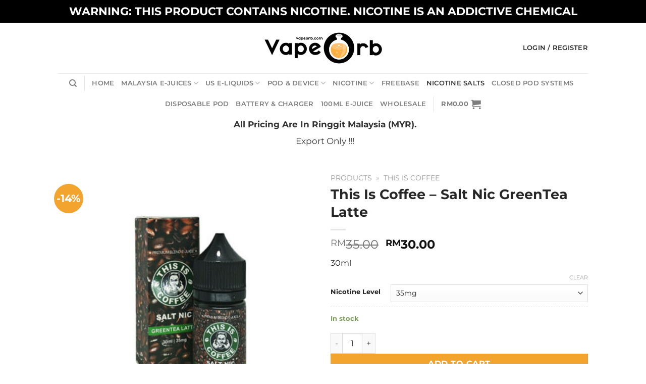

--- FILE ---
content_type: text/html; charset=UTF-8
request_url: https://vapeorb.com/this-is-coffee/this-is-coffee-salt-greentea-latte/
body_size: 54057
content:
<!DOCTYPE html><html lang="en-US" class="loading-site no-js"><head><meta charset="UTF-8" /><link rel="profile" href="http://gmpg.org/xfn/11" /><link rel="pingback" href="https://vapeorb.com/xmlrpc.php" /> <script>(function(html){html.className = html.className.replace(/\bno-js\b/,'js')})(document.documentElement);</script> <meta name='robots' content='index, follow, max-image-preview:large, max-snippet:-1, max-video-preview:-1' /><style>img:is([sizes="auto" i], [sizes^="auto," i]) { contain-intrinsic-size: 3000px 1500px }</style><meta name="viewport" content="width=device-width, initial-scale=1" /><title>This Is Coffee - Salt Nic GreenTea Latte - Malaysia Vape Juice &amp; E Liquid</title><meta name="description" content="This Is Coffee - Salt Nic GreenTea Latte 말레이시아 베이프액상 온라인스토어 말레이시아 This Is Coffee - Salt Nic GreenTea Latte 액상 미국 액상 니코틴 레벨 솔트니코틴 マレーシアリキッド リキッド アメリカリキッド This Is Coffee - Salt Nic GreenTea Latte ニコチン強度 This Is Coffee - Salt Nic GreenTea Latte ニコチンの強さ ニコチン量 ニコチン強度" /><link rel="canonical" href="https://vapeorb.com/this-is-coffee/this-is-coffee-salt-greentea-latte/" /><meta property="og:locale" content="en_US" /><meta property="og:type" content="article" /><meta property="og:title" content="This Is Coffee - Salt Nic GreenTea Latte - Malaysia Vape Juice &amp; E Liquid" /><meta property="og:description" content="This Is Coffee - Salt Nic GreenTea Latte 말레이시아 베이프액상 온라인스토어 말레이시아 This Is Coffee - Salt Nic GreenTea Latte 액상 미국 액상 니코틴 레벨 솔트니코틴 マレーシアリキッド リキッド アメリカリキッド This Is Coffee - Salt Nic GreenTea Latte ニコチン強度 This Is Coffee - Salt Nic GreenTea Latte ニコチンの強さ ニコチン量 ニコチン強度" /><meta property="og:url" content="https://vapeorb.com/this-is-coffee/this-is-coffee-salt-greentea-latte/" /><meta property="og:site_name" content="Vape Orb" /><meta property="article:publisher" content="https://www.facebook.com/vapeorb/" /><meta property="article:modified_time" content="2025-12-26T01:40:44+00:00" /><meta property="og:image" content="https://vapeorb.com/wp-content/uploads/2020/01/This-Is-Coffee-Salt-GreenTea-Latte.jpg" /><meta property="og:image:width" content="500" /><meta property="og:image:height" content="500" /><meta property="og:image:type" content="image/jpeg" /><meta name="twitter:card" content="summary_large_image" /><meta name="twitter:site" content="@VapeOrb" /><meta name="twitter:label1" content="Est. reading time" /><meta name="twitter:data1" content="1 minute" /> <script type="application/ld+json" class="yoast-schema-graph">{"@context":"https://schema.org","@graph":[{"@type":"WebPage","@id":"https://vapeorb.com/this-is-coffee/this-is-coffee-salt-greentea-latte/","url":"https://vapeorb.com/this-is-coffee/this-is-coffee-salt-greentea-latte/","name":"This Is Coffee - Salt Nic GreenTea Latte - Malaysia Vape Juice & E Liquid","isPartOf":{"@id":"https://vapeorb.com/#website"},"primaryImageOfPage":{"@id":"https://vapeorb.com/this-is-coffee/this-is-coffee-salt-greentea-latte/#primaryimage"},"image":{"@id":"https://vapeorb.com/this-is-coffee/this-is-coffee-salt-greentea-latte/#primaryimage"},"thumbnailUrl":"https://vapeorb.com/wp-content/uploads/2020/01/This-Is-Coffee-Salt-GreenTea-Latte.jpg","datePublished":"2020-01-14T08:13:45+00:00","dateModified":"2025-12-26T01:40:44+00:00","description":"This Is Coffee - Salt Nic GreenTea Latte 말레이시아 베이프액상 온라인스토어 말레이시아 This Is Coffee - Salt Nic GreenTea Latte 액상 미국 액상 니코틴 레벨 솔트니코틴 マレーシアリキッド リキッド アメリカリキッド This Is Coffee - Salt Nic GreenTea Latte ニコチン強度 This Is Coffee - Salt Nic GreenTea Latte ニコチンの強さ ニコチン量 ニコチン強度","breadcrumb":{"@id":"https://vapeorb.com/this-is-coffee/this-is-coffee-salt-greentea-latte/#breadcrumb"},"inLanguage":"en-US","potentialAction":[{"@type":"ReadAction","target":["https://vapeorb.com/this-is-coffee/this-is-coffee-salt-greentea-latte/"]}]},{"@type":"ImageObject","inLanguage":"en-US","@id":"https://vapeorb.com/this-is-coffee/this-is-coffee-salt-greentea-latte/#primaryimage","url":"https://vapeorb.com/wp-content/uploads/2020/01/This-Is-Coffee-Salt-GreenTea-Latte.jpg","contentUrl":"https://vapeorb.com/wp-content/uploads/2020/01/This-Is-Coffee-Salt-GreenTea-Latte.jpg","width":500,"height":500,"caption":"This Is Coffee - Salt GreenTea Latte - Best Vape E Juices & E Liquids Store"},{"@type":"BreadcrumbList","@id":"https://vapeorb.com/this-is-coffee/this-is-coffee-salt-greentea-latte/#breadcrumb","itemListElement":[{"@type":"ListItem","position":1,"name":"Products","item":"https://vapeorb.com/products/"},{"@type":"ListItem","position":2,"name":"This Is Coffee"}]},{"@type":"WebSite","@id":"https://vapeorb.com/#website","url":"https://vapeorb.com/","name":"Vape Orb","description":"VapeOrb Online Retail Store","publisher":{"@id":"https://vapeorb.com/#organization"},"potentialAction":[{"@type":"SearchAction","target":{"@type":"EntryPoint","urlTemplate":"https://vapeorb.com/?s={search_term_string}"},"query-input":{"@type":"PropertyValueSpecification","valueRequired":true,"valueName":"search_term_string"}}],"inLanguage":"en-US"},{"@type":"Organization","@id":"https://vapeorb.com/#organization","name":"Vape Orb.","url":"https://vapeorb.com/","logo":{"@type":"ImageObject","inLanguage":"en-US","@id":"https://vapeorb.com/#/schema/logo/image/","url":"https://vapeorb.com/wp-content/uploads/2020/06/vapeorb-EJuices-vape-juice.png","contentUrl":"https://vapeorb.com/wp-content/uploads/2020/06/vapeorb-EJuices-vape-juice.png","width":263,"height":100,"caption":"Vape Orb."},"image":{"@id":"https://vapeorb.com/#/schema/logo/image/"},"sameAs":["https://www.facebook.com/vapeorb/","https://x.com/VapeOrb","https://www.instagram.com/vapeorb_wholesale/","https://www.pinterest.com/vapeorb/","https://vapeorb.tumblr.com/"]}]}</script> <link rel='dns-prefetch' href='//www.googletagmanager.com' /><link rel='dns-prefetch' href='//stats.wp.com' /><link rel='preconnect' href='//c0.wp.com' /><link rel='prefetch' href='https://vapeorb.com/wp-content/themes/flatsome/assets/js/flatsome.js?ver=e1ad26bd5672989785e1' /><link rel='prefetch' href='https://vapeorb.com/wp-content/themes/flatsome/assets/js/chunk.slider.js?ver=3.19.14' /><link rel='prefetch' href='https://vapeorb.com/wp-content/themes/flatsome/assets/js/chunk.popups.js?ver=3.19.14' /><link rel='prefetch' href='https://vapeorb.com/wp-content/themes/flatsome/assets/js/chunk.tooltips.js?ver=3.19.14' /><link rel='prefetch' href='https://vapeorb.com/wp-content/themes/flatsome/assets/js/woocommerce.js?ver=dd6035ce106022a74757' /><link rel="alternate" type="application/rss+xml" title="Vape Orb &raquo; Feed" href="https://vapeorb.com/feed/" /><link rel="alternate" type="application/rss+xml" title="Vape Orb &raquo; Comments Feed" href="https://vapeorb.com/comments/feed/" /><link rel="preload" href="https://vapeorb.com/wp-content/uploads/2020/07/Final-Outline-02.png" as="image" /><style id='wp-block-library-inline-css' type='text/css'>:root{--wp-admin-theme-color:#007cba;--wp-admin-theme-color--rgb:0,124,186;--wp-admin-theme-color-darker-10:#006ba1;--wp-admin-theme-color-darker-10--rgb:0,107,161;--wp-admin-theme-color-darker-20:#005a87;--wp-admin-theme-color-darker-20--rgb:0,90,135;--wp-admin-border-width-focus:2px;--wp-block-synced-color:#7a00df;--wp-block-synced-color--rgb:122,0,223;--wp-bound-block-color:var(--wp-block-synced-color)}@media (min-resolution:192dpi){:root{--wp-admin-border-width-focus:1.5px}}.wp-element-button{cursor:pointer}:root{--wp--preset--font-size--normal:16px;--wp--preset--font-size--huge:42px}:root .has-very-light-gray-background-color{background-color:#eee}:root .has-very-dark-gray-background-color{background-color:#313131}:root .has-very-light-gray-color{color:#eee}:root .has-very-dark-gray-color{color:#313131}:root .has-vivid-green-cyan-to-vivid-cyan-blue-gradient-background{background:linear-gradient(135deg,#00d084,#0693e3)}:root .has-purple-crush-gradient-background{background:linear-gradient(135deg,#34e2e4,#4721fb 50%,#ab1dfe)}:root .has-hazy-dawn-gradient-background{background:linear-gradient(135deg,#faaca8,#dad0ec)}:root .has-subdued-olive-gradient-background{background:linear-gradient(135deg,#fafae1,#67a671)}:root .has-atomic-cream-gradient-background{background:linear-gradient(135deg,#fdd79a,#004a59)}:root .has-nightshade-gradient-background{background:linear-gradient(135deg,#330968,#31cdcf)}:root .has-midnight-gradient-background{background:linear-gradient(135deg,#020381,#2874fc)}.has-regular-font-size{font-size:1em}.has-larger-font-size{font-size:2.625em}.has-normal-font-size{font-size:var(--wp--preset--font-size--normal)}.has-huge-font-size{font-size:var(--wp--preset--font-size--huge)}.has-text-align-center{text-align:center}.has-text-align-left{text-align:left}.has-text-align-right{text-align:right}#end-resizable-editor-section{display:none}.aligncenter{clear:both}.items-justified-left{justify-content:flex-start}.items-justified-center{justify-content:center}.items-justified-right{justify-content:flex-end}.items-justified-space-between{justify-content:space-between}.screen-reader-text{border:0;clip-path:inset(50%);height:1px;margin:-1px;overflow:hidden;padding:0;position:absolute;width:1px;word-wrap:normal!important}.screen-reader-text:focus{background-color:#ddd;clip-path:none;color:#444;display:block;font-size:1em;height:auto;left:5px;line-height:normal;padding:15px 23px 14px;text-decoration:none;top:5px;width:auto;z-index:100000}html :where(.has-border-color){border-style:solid}html :where([style*=border-top-color]){border-top-style:solid}html :where([style*=border-right-color]){border-right-style:solid}html :where([style*=border-bottom-color]){border-bottom-style:solid}html :where([style*=border-left-color]){border-left-style:solid}html :where([style*=border-width]){border-style:solid}html :where([style*=border-top-width]){border-top-style:solid}html :where([style*=border-right-width]){border-right-style:solid}html :where([style*=border-bottom-width]){border-bottom-style:solid}html :where([style*=border-left-width]){border-left-style:solid}html :where(img[class*=wp-image-]){height:auto;max-width:100%}:where(figure){margin:0 0 1em}html :where(.is-position-sticky){--wp-admin--admin-bar--position-offset:var(--wp-admin--admin-bar--height,0px)}@media screen and (max-width:600px){html :where(.is-position-sticky){--wp-admin--admin-bar--position-offset:0px}}</style><style id='age-gate-custom-inline-css' type='text/css'>:root{--ag-background-color: rgba(0,0,0,1);--ag-background-image-position: center center;--ag-background-image-opacity: 1;--ag-form-background: rgba(255,255,255,1);--ag-text-color: #000000;--ag-blur: 5px;}</style><link data-optimized="1" rel='stylesheet' id='age-gate-css' href='https://vapeorb.com/wp-content/litespeed/css/5f9312be9b8c612334fab5ab080f766b.css?ver=94c65' type='text/css' media='all' /><style id='age-gate-options-inline-css' type='text/css'>:root{--ag-background-color: rgba(0,0,0,1);--ag-background-image-position: center center;--ag-background-image-opacity: 1;--ag-form-background: rgba(255,255,255,1);--ag-text-color: #000000;--ag-blur: 5px;}</style><link data-optimized="1" rel='stylesheet' id='contact-form-7-css' href='https://vapeorb.com/wp-content/litespeed/css/1bb3efd3fcf75414e166a5b9bc625e4c.css?ver=a7c49' type='text/css' media='all' /><link rel='stylesheet' id='photoswipe-css' href='https://c0.wp.com/p/woocommerce/10.4.3/assets/css/photoswipe/photoswipe.min.css' type='text/css' media='all' /><link rel='stylesheet' id='photoswipe-default-skin-css' href='https://c0.wp.com/p/woocommerce/10.4.3/assets/css/photoswipe/default-skin/default-skin.min.css' type='text/css' media='all' /><style id='woocommerce-inline-inline-css' type='text/css'>.woocommerce form .form-row .required { visibility: visible; }</style><link data-optimized="1" rel='stylesheet' id='flatsome-main-css' href='https://vapeorb.com/wp-content/litespeed/css/515ea3b4f1e01fcd4f561cb5f4af80e3.css?ver=54c62' type='text/css' media='all' /><style id='flatsome-main-inline-css' type='text/css'>@font-face {
				font-family: "fl-icons";
				font-display: block;
				src: url(https://vapeorb.com/wp-content/themes/flatsome/assets/css/icons/fl-icons.eot?v=3.19.14);
				src:
					url(https://vapeorb.com/wp-content/themes/flatsome/assets/css/icons/fl-icons.eot#iefix?v=3.19.14) format("embedded-opentype"),
					url(https://vapeorb.com/wp-content/themes/flatsome/assets/css/icons/fl-icons.woff2?v=3.19.14) format("woff2"),
					url(https://vapeorb.com/wp-content/themes/flatsome/assets/css/icons/fl-icons.ttf?v=3.19.14) format("truetype"),
					url(https://vapeorb.com/wp-content/themes/flatsome/assets/css/icons/fl-icons.woff?v=3.19.14) format("woff"),
					url(https://vapeorb.com/wp-content/themes/flatsome/assets/css/icons/fl-icons.svg?v=3.19.14#fl-icons) format("svg");
			}</style><link data-optimized="1" rel='stylesheet' id='flatsome-shop-css' href='https://vapeorb.com/wp-content/litespeed/css/7678dfda3e8d40f36e87452940818f83.css?ver=92da5' type='text/css' media='all' /><link data-optimized="1" rel='stylesheet' id='flatsome-style-css' href='https://vapeorb.com/wp-content/litespeed/css/c2d3d9f39e1e42aed26ba7ff13f34849.css?ver=84a49' type='text/css' media='all' /> <script type="text/javascript" id="woocommerce-google-analytics-integration-gtag-js-after">/*  */
/* Google Analytics for WooCommerce (gtag.js) */
					window.dataLayer = window.dataLayer || [];
					function gtag(){dataLayer.push(arguments);}
					// Set up default consent state.
					for ( const mode of [{"analytics_storage":"denied","ad_storage":"denied","ad_user_data":"denied","ad_personalization":"denied","region":["AT","BE","BG","HR","CY","CZ","DK","EE","FI","FR","DE","GR","HU","IS","IE","IT","LV","LI","LT","LU","MT","NL","NO","PL","PT","RO","SK","SI","ES","SE","GB","CH"]}] || [] ) {
						gtag( "consent", "default", { "wait_for_update": 500, ...mode } );
					}
					gtag("js", new Date());
					gtag("set", "developer_id.dOGY3NW", true);
					gtag("config", "UA-106774642-1", {"track_404":true,"allow_google_signals":true,"logged_in":false,"linker":{"domains":[],"allow_incoming":false},"custom_map":{"dimension1":"logged_in"}});
/*  */</script> <script type="text/javascript" src="https://c0.wp.com/c/6.8.3/wp-includes/js/jquery/jquery.min.js" id="jquery-core-js"></script> <script type="text/javascript" src="https://c0.wp.com/c/6.8.3/wp-includes/js/jquery/jquery-migrate.min.js" id="jquery-migrate-js"></script> <script type="text/javascript" src="https://c0.wp.com/p/woocommerce/10.4.3/assets/js/jquery-blockui/jquery.blockUI.min.js" id="wc-jquery-blockui-js" data-wp-strategy="defer"></script> <script type="text/javascript" id="wc-add-to-cart-js-extra">/*  */
var wc_add_to_cart_params = {"ajax_url":"\/wp-admin\/admin-ajax.php","wc_ajax_url":"\/?wc-ajax=%%endpoint%%","i18n_view_cart":"View cart","cart_url":"https:\/\/vapeorb.com\/cart\/","is_cart":"","cart_redirect_after_add":"no"};
/*  */</script> <script type="text/javascript" src="https://c0.wp.com/p/woocommerce/10.4.3/assets/js/frontend/add-to-cart.min.js" id="wc-add-to-cart-js" defer="defer" data-wp-strategy="defer"></script> <script type="text/javascript" src="https://c0.wp.com/p/woocommerce/10.4.3/assets/js/photoswipe/photoswipe.min.js" id="wc-photoswipe-js" defer="defer" data-wp-strategy="defer"></script> <script type="text/javascript" src="https://c0.wp.com/p/woocommerce/10.4.3/assets/js/photoswipe/photoswipe-ui-default.min.js" id="wc-photoswipe-ui-default-js" defer="defer" data-wp-strategy="defer"></script> <script type="text/javascript" id="wc-single-product-js-extra">/*  */
var wc_single_product_params = {"i18n_required_rating_text":"Please select a rating","i18n_rating_options":["1 of 5 stars","2 of 5 stars","3 of 5 stars","4 of 5 stars","5 of 5 stars"],"i18n_product_gallery_trigger_text":"View full-screen image gallery","review_rating_required":"no","flexslider":{"rtl":false,"animation":"slide","smoothHeight":true,"directionNav":false,"controlNav":"thumbnails","slideshow":false,"animationSpeed":500,"animationLoop":false,"allowOneSlide":false},"zoom_enabled":"","zoom_options":[],"photoswipe_enabled":"1","photoswipe_options":{"shareEl":false,"closeOnScroll":false,"history":false,"hideAnimationDuration":0,"showAnimationDuration":0},"flexslider_enabled":""};
/*  */</script> <script type="text/javascript" src="https://c0.wp.com/p/woocommerce/10.4.3/assets/js/frontend/single-product.min.js" id="wc-single-product-js" defer="defer" data-wp-strategy="defer"></script> <script type="text/javascript" src="https://c0.wp.com/p/woocommerce/10.4.3/assets/js/js-cookie/js.cookie.min.js" id="wc-js-cookie-js" data-wp-strategy="defer"></script> <link rel="https://api.w.org/" href="https://vapeorb.com/wp-json/" /><link rel="alternate" title="JSON" type="application/json" href="https://vapeorb.com/wp-json/wp/v2/product/455" /><link rel="EditURI" type="application/rsd+xml" title="RSD" href="https://vapeorb.com/xmlrpc.php?rsd" /><link rel='shortlink' href='https://vapeorb.com/?p=455' /><link rel="alternate" title="oEmbed (JSON)" type="application/json+oembed" href="https://vapeorb.com/wp-json/oembed/1.0/embed?url=https%3A%2F%2Fvapeorb.com%2Fthis-is-coffee%2Fthis-is-coffee-salt-greentea-latte%2F" /><link rel="alternate" title="oEmbed (XML)" type="text/xml+oembed" href="https://vapeorb.com/wp-json/oembed/1.0/embed?url=https%3A%2F%2Fvapeorb.com%2Fthis-is-coffee%2Fthis-is-coffee-salt-greentea-latte%2F&#038;format=xml" /> <script async src="https://www.googletagmanager.com/gtag/js?id=G-BRRWD9F98T"></script> <script>window.dataLayer = window.dataLayer || [];
  function gtag(){dataLayer.push(arguments);}
  gtag('js', new Date());

  gtag('config', 'G-BRRWD9F98T');</script> <meta name="google-site-verification" content="e3WHvOQx8FrM6kbV0ntSqTbAZW0sY10mX3geeNNBwLk" /><meta name="google-site-verification" content="CCU7ttcikh2OiFT4WvHrz8jx4vH0CwCZ1rBob4qE-ng" />
<style>img#wpstats{display:none}</style><noscript><style>.woocommerce-product-gallery{ opacity: 1 !important; }</style></noscript><link rel="icon" href="https://vapeorb.com/wp-content/uploads/2020/01/Vape-Orb-100x100.png" sizes="32x32" /><link rel="icon" href="https://vapeorb.com/wp-content/uploads/2020/01/Vape-Orb-300x300.png" sizes="192x192" /><link rel="apple-touch-icon" href="https://vapeorb.com/wp-content/uploads/2020/01/Vape-Orb-300x300.png" /><meta name="msapplication-TileImage" content="https://vapeorb.com/wp-content/uploads/2020/01/Vape-Orb-300x300.png" /><style id="custom-css" type="text/css">:root {--primary-color: #f4aa33;--fs-color-primary: #f4aa33;--fs-color-secondary: #f2a42f;--fs-color-success: #7a9c59;--fs-color-alert: #b20000;--fs-experimental-link-color: #262626;--fs-experimental-link-color-hover: #f4aa33;}.tooltipster-base {--tooltip-color: #fff;--tooltip-bg-color: #000;}.off-canvas-right .mfp-content, .off-canvas-left .mfp-content {--drawer-width: 300px;}.off-canvas .mfp-content.off-canvas-cart {--drawer-width: 360px;}.header-main{height: 100px}#logo img{max-height: 100px}#logo{width:263px;}.header-bottom{min-height: 55px}.header-top{min-height: 45px}.transparent .header-main{height: 90px}.transparent #logo img{max-height: 90px}.has-transparent + .page-title:first-of-type,.has-transparent + #main > .page-title,.has-transparent + #main > div > .page-title,.has-transparent + #main .page-header-wrapper:first-of-type .page-title{padding-top: 170px;}.header.show-on-scroll,.stuck .header-main{height:70px!important}.stuck #logo img{max-height: 70px!important}.header-bottom {background-color: #ffffff}.header-main .nav > li > a{line-height: 16px }.stuck .header-main .nav > li > a{line-height: 50px }.header-bottom-nav > li > a{line-height: 16px }@media (max-width: 549px) {.header-main{height: 67px}#logo img{max-height: 67px}}.nav-dropdown{font-size:100%}.header-top{background-color:#000000!important;}body{color: #262626}h1,h2,h3,h4,h5,h6,.heading-font{color: #262626;}body{font-size: 100%;}@media screen and (max-width: 549px){body{font-size: 100%;}}body{font-family: Montserrat, sans-serif;}body {font-weight: 400;font-style: normal;}.nav > li > a {font-family: Montserrat, sans-serif;}.mobile-sidebar-levels-2 .nav > li > ul > li > a {font-family: Montserrat, sans-serif;}.nav > li > a,.mobile-sidebar-levels-2 .nav > li > ul > li > a {font-weight: 600;font-style: normal;}h1,h2,h3,h4,h5,h6,.heading-font, .off-canvas-center .nav-sidebar.nav-vertical > li > a{font-family: Montserrat, sans-serif;}h1,h2,h3,h4,h5,h6,.heading-font,.banner h1,.banner h2 {font-weight: 700;font-style: normal;}.alt-font{font-family: "Dancing Script", sans-serif;}.alt-font {font-weight: 400!important;font-style: normal!important;}.header:not(.transparent) .header-nav-main.nav > li > a {color: #262626;}.header:not(.transparent) .header-nav-main.nav > li > a:hover,.header:not(.transparent) .header-nav-main.nav > li.active > a,.header:not(.transparent) .header-nav-main.nav > li.current > a,.header:not(.transparent) .header-nav-main.nav > li > a.active,.header:not(.transparent) .header-nav-main.nav > li > a.current{color: #f4aa33;}.header-nav-main.nav-line-bottom > li > a:before,.header-nav-main.nav-line-grow > li > a:before,.header-nav-main.nav-line > li > a:before,.header-nav-main.nav-box > li > a:hover,.header-nav-main.nav-box > li.active > a,.header-nav-main.nav-pills > li > a:hover,.header-nav-main.nav-pills > li.active > a{color:#FFF!important;background-color: #f4aa33;}.has-equal-box-heights .box-image {padding-top: 100%;}.shop-page-title.featured-title .title-bg{ background-image: url(https://vapeorb.com/wp-content/uploads/2020/01/This-Is-Coffee-Salt-GreenTea-Latte.jpg)!important;}@media screen and (min-width: 550px){.products .box-vertical .box-image{min-width: 300px!important;width: 300px!important;}}.footer-2{background-color: #ffffff}.absolute-footer, html{background-color: #ffffff}button[name='update_cart'] { display: none; }.nav-vertical-fly-out > li + li {border-top-width: 1px; border-top-style: solid;}.label-new.menu-item > a:after{content:"New";}.label-hot.menu-item > a:after{content:"Hot";}.label-sale.menu-item > a:after{content:"Sale";}.label-popular.menu-item > a:after{content:"Popular";}</style><style type="text/css" id="wp-custom-css">.grecaptcha-badge { 
    visibility: hidden;
}
.topheader {
	text-align: center;
}

.topheader p {
	text-align: center;
	font-size: 185%;
	font-weight: 700;
}

.header-discount {
	font-size: 130%;
	color: #333;
}

.header-discount-mobile {
	font-size: 100%;
	color: #333;
	text-align: center;
}

.header-currency {
	font-size: 110%;
	color: #f4aa33;
}

li.current-dropdown>.nav-dropdown-full, li.has-dropdown:hover>.nav-dropdown-full{
	max-width:1300px !important;
	max-height:400px;
	overflow-y:scroll;
	display: flex !important;
}

.quantity .plus, .quantity .minus  {margin-top: 0 !important;}

@media only screen and (max-width: 600px) {
	.topheader{
		font-size:40%;
		text-align:center;
	}	
}


/*review section*/
.cr-review-card-inner {
	height: 200px;
}

.cr-review-card-inner .top-row { display: flex; flex-direction: column; }
.rating { order: 2; }
.reviewer {
	order: 1; 
}

.reviewer-name {
	text-align: center; 
	margin-bottom: 15px;
}

.rating, .crstar-rating {
	text-align: center;
	margin: auto;
}

div.ivole-all-reviews-shortcode ol li.review, div.ivole-all-reviews-shortcode ol.commentlist li .comment-text {
	margin: auto;
}

.ivole-reviews-grid .ivole-review-card .crstar-rating span::before, .cr-reviews-slider .ivole-review-card .crstar-rating span::before {
	width: 100%;
	left: 0;
}

@media only screen and (min-width: 600px) {
.ivole-review-card.cr-card-shop {height: 200px;grid-row-end: span 11 !important;}

}

@media only screen and (max-width: 600px) {	
	div.cr-all-reviews-shortcode ol.commentlist li .comment-text {
		margin: 0;
	}
	.review.depth-1 {
		margin-left: 0;
	}
}
/*review section end*/</style><style id="kirki-inline-styles">/* cyrillic-ext */
@font-face {
  font-family: 'Montserrat';
  font-style: normal;
  font-weight: 400;
  font-display: swap;
  src: url(https://vapeorb.com/wp-content/fonts/montserrat/JTUSjIg1_i6t8kCHKm459WRhyzbi.woff2) format('woff2');
  unicode-range: U+0460-052F, U+1C80-1C8A, U+20B4, U+2DE0-2DFF, U+A640-A69F, U+FE2E-FE2F;
}
/* cyrillic */
@font-face {
  font-family: 'Montserrat';
  font-style: normal;
  font-weight: 400;
  font-display: swap;
  src: url(https://vapeorb.com/wp-content/fonts/montserrat/JTUSjIg1_i6t8kCHKm459W1hyzbi.woff2) format('woff2');
  unicode-range: U+0301, U+0400-045F, U+0490-0491, U+04B0-04B1, U+2116;
}
/* vietnamese */
@font-face {
  font-family: 'Montserrat';
  font-style: normal;
  font-weight: 400;
  font-display: swap;
  src: url(https://vapeorb.com/wp-content/fonts/montserrat/JTUSjIg1_i6t8kCHKm459WZhyzbi.woff2) format('woff2');
  unicode-range: U+0102-0103, U+0110-0111, U+0128-0129, U+0168-0169, U+01A0-01A1, U+01AF-01B0, U+0300-0301, U+0303-0304, U+0308-0309, U+0323, U+0329, U+1EA0-1EF9, U+20AB;
}
/* latin-ext */
@font-face {
  font-family: 'Montserrat';
  font-style: normal;
  font-weight: 400;
  font-display: swap;
  src: url(https://vapeorb.com/wp-content/fonts/montserrat/JTUSjIg1_i6t8kCHKm459Wdhyzbi.woff2) format('woff2');
  unicode-range: U+0100-02BA, U+02BD-02C5, U+02C7-02CC, U+02CE-02D7, U+02DD-02FF, U+0304, U+0308, U+0329, U+1D00-1DBF, U+1E00-1E9F, U+1EF2-1EFF, U+2020, U+20A0-20AB, U+20AD-20C0, U+2113, U+2C60-2C7F, U+A720-A7FF;
}
/* latin */
@font-face {
  font-family: 'Montserrat';
  font-style: normal;
  font-weight: 400;
  font-display: swap;
  src: url(https://vapeorb.com/wp-content/fonts/montserrat/JTUSjIg1_i6t8kCHKm459Wlhyw.woff2) format('woff2');
  unicode-range: U+0000-00FF, U+0131, U+0152-0153, U+02BB-02BC, U+02C6, U+02DA, U+02DC, U+0304, U+0308, U+0329, U+2000-206F, U+20AC, U+2122, U+2191, U+2193, U+2212, U+2215, U+FEFF, U+FFFD;
}
/* cyrillic-ext */
@font-face {
  font-family: 'Montserrat';
  font-style: normal;
  font-weight: 600;
  font-display: swap;
  src: url(https://vapeorb.com/wp-content/fonts/montserrat/JTUSjIg1_i6t8kCHKm459WRhyzbi.woff2) format('woff2');
  unicode-range: U+0460-052F, U+1C80-1C8A, U+20B4, U+2DE0-2DFF, U+A640-A69F, U+FE2E-FE2F;
}
/* cyrillic */
@font-face {
  font-family: 'Montserrat';
  font-style: normal;
  font-weight: 600;
  font-display: swap;
  src: url(https://vapeorb.com/wp-content/fonts/montserrat/JTUSjIg1_i6t8kCHKm459W1hyzbi.woff2) format('woff2');
  unicode-range: U+0301, U+0400-045F, U+0490-0491, U+04B0-04B1, U+2116;
}
/* vietnamese */
@font-face {
  font-family: 'Montserrat';
  font-style: normal;
  font-weight: 600;
  font-display: swap;
  src: url(https://vapeorb.com/wp-content/fonts/montserrat/JTUSjIg1_i6t8kCHKm459WZhyzbi.woff2) format('woff2');
  unicode-range: U+0102-0103, U+0110-0111, U+0128-0129, U+0168-0169, U+01A0-01A1, U+01AF-01B0, U+0300-0301, U+0303-0304, U+0308-0309, U+0323, U+0329, U+1EA0-1EF9, U+20AB;
}
/* latin-ext */
@font-face {
  font-family: 'Montserrat';
  font-style: normal;
  font-weight: 600;
  font-display: swap;
  src: url(https://vapeorb.com/wp-content/fonts/montserrat/JTUSjIg1_i6t8kCHKm459Wdhyzbi.woff2) format('woff2');
  unicode-range: U+0100-02BA, U+02BD-02C5, U+02C7-02CC, U+02CE-02D7, U+02DD-02FF, U+0304, U+0308, U+0329, U+1D00-1DBF, U+1E00-1E9F, U+1EF2-1EFF, U+2020, U+20A0-20AB, U+20AD-20C0, U+2113, U+2C60-2C7F, U+A720-A7FF;
}
/* latin */
@font-face {
  font-family: 'Montserrat';
  font-style: normal;
  font-weight: 600;
  font-display: swap;
  src: url(https://vapeorb.com/wp-content/fonts/montserrat/JTUSjIg1_i6t8kCHKm459Wlhyw.woff2) format('woff2');
  unicode-range: U+0000-00FF, U+0131, U+0152-0153, U+02BB-02BC, U+02C6, U+02DA, U+02DC, U+0304, U+0308, U+0329, U+2000-206F, U+20AC, U+2122, U+2191, U+2193, U+2212, U+2215, U+FEFF, U+FFFD;
}
/* cyrillic-ext */
@font-face {
  font-family: 'Montserrat';
  font-style: normal;
  font-weight: 700;
  font-display: swap;
  src: url(https://vapeorb.com/wp-content/fonts/montserrat/JTUSjIg1_i6t8kCHKm459WRhyzbi.woff2) format('woff2');
  unicode-range: U+0460-052F, U+1C80-1C8A, U+20B4, U+2DE0-2DFF, U+A640-A69F, U+FE2E-FE2F;
}
/* cyrillic */
@font-face {
  font-family: 'Montserrat';
  font-style: normal;
  font-weight: 700;
  font-display: swap;
  src: url(https://vapeorb.com/wp-content/fonts/montserrat/JTUSjIg1_i6t8kCHKm459W1hyzbi.woff2) format('woff2');
  unicode-range: U+0301, U+0400-045F, U+0490-0491, U+04B0-04B1, U+2116;
}
/* vietnamese */
@font-face {
  font-family: 'Montserrat';
  font-style: normal;
  font-weight: 700;
  font-display: swap;
  src: url(https://vapeorb.com/wp-content/fonts/montserrat/JTUSjIg1_i6t8kCHKm459WZhyzbi.woff2) format('woff2');
  unicode-range: U+0102-0103, U+0110-0111, U+0128-0129, U+0168-0169, U+01A0-01A1, U+01AF-01B0, U+0300-0301, U+0303-0304, U+0308-0309, U+0323, U+0329, U+1EA0-1EF9, U+20AB;
}
/* latin-ext */
@font-face {
  font-family: 'Montserrat';
  font-style: normal;
  font-weight: 700;
  font-display: swap;
  src: url(https://vapeorb.com/wp-content/fonts/montserrat/JTUSjIg1_i6t8kCHKm459Wdhyzbi.woff2) format('woff2');
  unicode-range: U+0100-02BA, U+02BD-02C5, U+02C7-02CC, U+02CE-02D7, U+02DD-02FF, U+0304, U+0308, U+0329, U+1D00-1DBF, U+1E00-1E9F, U+1EF2-1EFF, U+2020, U+20A0-20AB, U+20AD-20C0, U+2113, U+2C60-2C7F, U+A720-A7FF;
}
/* latin */
@font-face {
  font-family: 'Montserrat';
  font-style: normal;
  font-weight: 700;
  font-display: swap;
  src: url(https://vapeorb.com/wp-content/fonts/montserrat/JTUSjIg1_i6t8kCHKm459Wlhyw.woff2) format('woff2');
  unicode-range: U+0000-00FF, U+0131, U+0152-0153, U+02BB-02BC, U+02C6, U+02DA, U+02DC, U+0304, U+0308, U+0329, U+2000-206F, U+20AC, U+2122, U+2191, U+2193, U+2212, U+2215, U+FEFF, U+FFFD;
}/* vietnamese */
@font-face {
  font-family: 'Dancing Script';
  font-style: normal;
  font-weight: 400;
  font-display: swap;
  src: url(https://vapeorb.com/wp-content/fonts/dancing-script/If2cXTr6YS-zF4S-kcSWSVi_sxjsohD9F50Ruu7BMSo3Rep8ltA.woff2) format('woff2');
  unicode-range: U+0102-0103, U+0110-0111, U+0128-0129, U+0168-0169, U+01A0-01A1, U+01AF-01B0, U+0300-0301, U+0303-0304, U+0308-0309, U+0323, U+0329, U+1EA0-1EF9, U+20AB;
}
/* latin-ext */
@font-face {
  font-family: 'Dancing Script';
  font-style: normal;
  font-weight: 400;
  font-display: swap;
  src: url(https://vapeorb.com/wp-content/fonts/dancing-script/If2cXTr6YS-zF4S-kcSWSVi_sxjsohD9F50Ruu7BMSo3ROp8ltA.woff2) format('woff2');
  unicode-range: U+0100-02BA, U+02BD-02C5, U+02C7-02CC, U+02CE-02D7, U+02DD-02FF, U+0304, U+0308, U+0329, U+1D00-1DBF, U+1E00-1E9F, U+1EF2-1EFF, U+2020, U+20A0-20AB, U+20AD-20C0, U+2113, U+2C60-2C7F, U+A720-A7FF;
}
/* latin */
@font-face {
  font-family: 'Dancing Script';
  font-style: normal;
  font-weight: 400;
  font-display: swap;
  src: url(https://vapeorb.com/wp-content/fonts/dancing-script/If2cXTr6YS-zF4S-kcSWSVi_sxjsohD9F50Ruu7BMSo3Sup8.woff2) format('woff2');
  unicode-range: U+0000-00FF, U+0131, U+0152-0153, U+02BB-02BC, U+02C6, U+02DA, U+02DC, U+0304, U+0308, U+0329, U+2000-206F, U+20AC, U+2122, U+2191, U+2193, U+2212, U+2215, U+FEFF, U+FFFD;
}</style></head><body class="wp-singular product-template-default single single-product postid-455 wp-theme-flatsome wp-child-theme-flatsome-child theme-flatsome woocommerce woocommerce-page woocommerce-no-js lightbox nav-dropdown-has-arrow nav-dropdown-has-shadow nav-dropdown-has-border"><a class="skip-link screen-reader-text" href="#main">Skip to content</a><div id="wrapper"><header id="header" class="header "><div class="header-wrapper"><div id="top-bar" class="header-top hide-for-sticky nav-dark flex-has-center"><div class="flex-row container"><div class="flex-col hide-for-medium flex-left"><ul class="nav nav-left medium-nav-center nav-small  nav-divided"></ul></div><div class="flex-col hide-for-medium flex-center"><ul class="nav nav-center nav-small  nav-divided"><li class="html custom html_topbar_left"><div class="topheader"><p>WARNING: THIS PRODUCT CONTAINS NICOTINE. NICOTINE IS AN ADDICTIVE CHEMICAL</p></div></li></ul></div><div class="flex-col hide-for-medium flex-right"><ul class="nav top-bar-nav nav-right nav-small  nav-divided"></ul></div><div class="flex-col show-for-medium flex-grow"><ul class="nav nav-center nav-small mobile-nav  nav-divided"><li class="html custom html_topbar_left"><div class="topheader"><p>WARNING: THIS PRODUCT CONTAINS NICOTINE. NICOTINE IS AN ADDICTIVE CHEMICAL</p></div></li></ul></div></div></div><div id="masthead" class="header-main show-logo-center hide-for-sticky"><div class="header-inner flex-row container logo-center medium-logo-center" role="navigation"><div id="logo" class="flex-col logo"><a href="https://vapeorb.com/" title="Vape Orb - VapeOrb Online Retail Store" rel="home">
<img data-lazyloaded="1" src="[data-uri]" width="1020" height="323" data-src="https://vapeorb.com/wp-content/uploads/2020/07/Final-Outline-02-1024x324.png" class="header_logo header-logo" alt="Vape Orb"/><noscript><img width="1020" height="323" src="https://vapeorb.com/wp-content/uploads/2020/07/Final-Outline-02-1024x324.png" class="header_logo header-logo" alt="Vape Orb"/></noscript><img data-lazyloaded="1" src="[data-uri]"  width="1020" height="323" data-src="https://vapeorb.com/wp-content/uploads/2020/07/Final-Outline-02-1024x324.png" class="header-logo-dark" alt="Vape Orb"/><noscript><img  width="1020" height="323" src="https://vapeorb.com/wp-content/uploads/2020/07/Final-Outline-02-1024x324.png" class="header-logo-dark" alt="Vape Orb"/></noscript></a></div><div class="flex-col show-for-medium flex-left"><ul class="mobile-nav nav nav-left "><li class="nav-icon has-icon">
<a href="#" data-open="#main-menu" data-pos="left" data-bg="main-menu-overlay" data-color="" class="is-small" aria-label="Menu" aria-controls="main-menu" aria-expanded="false"><i class="icon-menu" ></i>
</a></li></ul></div><div class="flex-col hide-for-medium flex-left
"><ul class="header-nav header-nav-main nav nav-left  nav-uppercase" ></ul></div><div class="flex-col hide-for-medium flex-right"><ul class="header-nav header-nav-main nav nav-right  nav-uppercase"><li class="account-item has-icon" ><a href="https://vapeorb.com/my-account/" class="nav-top-link nav-top-not-logged-in is-small" title="Login" data-open="#login-form-popup" >
<span>
Login / Register			</span>
</a></li></ul></div><div class="flex-col show-for-medium flex-right"><ul class="mobile-nav nav nav-right "><li class="cart-item has-icon"><a href="https://vapeorb.com/cart/" class="header-cart-link is-small off-canvas-toggle nav-top-link" title="Cart" data-open="#cart-popup" data-class="off-canvas-cart" data-pos="right" ><i class="icon-shopping-cart"
data-icon-label="0">
</i>
</a><div id="cart-popup" class="mfp-hide"><div class="cart-popup-inner inner-padding cart-popup-inner--sticky"><div class="cart-popup-title text-center">
<span class="heading-font uppercase">Cart</span><div class="is-divider"></div></div><div class="widget_shopping_cart"><div class="widget_shopping_cart_content"><div class="ux-mini-cart-empty flex flex-row-col text-center pt pb"><div class="ux-mini-cart-empty-icon">
<svg xmlns="http://www.w3.org/2000/svg" viewBox="0 0 17 19" style="opacity:.1;height:80px;">
<path d="M8.5 0C6.7 0 5.3 1.2 5.3 2.7v2H2.1c-.3 0-.6.3-.7.7L0 18.2c0 .4.2.8.6.8h15.7c.4 0 .7-.3.7-.7v-.1L15.6 5.4c0-.3-.3-.6-.7-.6h-3.2v-2c0-1.6-1.4-2.8-3.2-2.8zM6.7 2.7c0-.8.8-1.4 1.8-1.4s1.8.6 1.8 1.4v2H6.7v-2zm7.5 3.4 1.3 11.5h-14L2.8 6.1h2.5v1.4c0 .4.3.7.7.7.4 0 .7-.3.7-.7V6.1h3.5v1.4c0 .4.3.7.7.7s.7-.3.7-.7V6.1h2.6z" fill-rule="evenodd" clip-rule="evenodd" fill="currentColor"></path>
</svg></div><p class="woocommerce-mini-cart__empty-message empty">No products in the cart.</p><p class="return-to-shop">
<a class="button primary wc-backward" href="https://vapeorb.com/products/">
Return to shop				</a></p></div></div></div></div></div></li></ul></div></div><div class="container"><div class="top-divider full-width"></div></div></div><div id="wide-nav" class="header-bottom wide-nav hide-for-sticky flex-has-center"><div class="flex-row container"><div class="flex-col hide-for-medium flex-center"><ul class="nav header-nav header-bottom-nav nav-center  nav-uppercase"><li class="header-search header-search-dropdown has-icon has-dropdown menu-item-has-children">
<a href="#" aria-label="Search" class="is-small"><i class="icon-search" ></i></a><ul class="nav-dropdown nav-dropdown-bold"><li class="header-search-form search-form html relative has-icon"><div class="header-search-form-wrapper"><div class="searchform-wrapper ux-search-box relative is-normal"><form role="search" method="get" class="searchform" action="https://vapeorb.com/"><div class="flex-row relative"><div class="flex-col flex-grow">
<label class="screen-reader-text" for="woocommerce-product-search-field-0">Search for:</label>
<input type="search" id="woocommerce-product-search-field-0" class="search-field mb-0" placeholder="Search&hellip;" value="" name="s" />
<input type="hidden" name="post_type" value="product" /></div><div class="flex-col">
<button type="submit" value="Search" class="ux-search-submit submit-button secondary button  icon mb-0" aria-label="Submit">
<i class="icon-search" ></i>			</button></div></div><div class="live-search-results text-left z-top"></div></form></div></div></li></ul></li><li class="header-divider"></li><li id="menu-item-1197" class="menu-item menu-item-type-custom menu-item-object-custom menu-item-home menu-item-1197 menu-item-design-default"><a href="https://vapeorb.com/" class="nav-top-link">Home</a></li><li id="menu-item-5603" class="menu-item menu-item-type-custom menu-item-object-custom menu-item-has-children menu-item-5603 menu-item-design-default has-dropdown"><a href="https://vapeorb.com/malaysia-ejuice" class="nav-top-link" aria-expanded="false" aria-haspopup="menu">Malaysia E-Juices<i class="icon-angle-down" ></i></a><ul class="sub-menu nav-dropdown nav-dropdown-bold"><li id="menu-item-3026" class="menu-item menu-item-type-custom menu-item-object-custom menu-item-has-children menu-item-3026 nav-dropdown-col"><a href="#">#</a><ul class="sub-menu nav-column nav-dropdown-bold"><li id="menu-item-2877" class="menu-item menu-item-type-taxonomy menu-item-object-product_cat menu-item-2877"><a href="https://vapeorb.com/60-symbols/">60 Symbols</a></li></ul></li><li id="menu-item-3027" class="menu-item menu-item-type-custom menu-item-object-custom menu-item-has-children menu-item-3027 nav-dropdown-col"><a href="#">A</a><ul class="sub-menu nav-column nav-dropdown-bold"><li id="menu-item-2888" class="menu-item menu-item-type-taxonomy menu-item-object-product_cat menu-item-2888"><a href="https://vapeorb.com/aj-vape/">Aj Vape</a></li><li id="menu-item-15507" class="menu-item menu-item-type-taxonomy menu-item-object-product_cat menu-item-15507"><a href="https://vapeorb.com/arte-juice/">Arte Juice</a></li><li id="menu-item-2904" class="menu-item menu-item-type-taxonomy menu-item-object-product_cat menu-item-2904"><a href="https://vapeorb.com/avdr/">AVDR</a></li></ul></li><li id="menu-item-3028" class="menu-item menu-item-type-custom menu-item-object-custom menu-item-has-children menu-item-3028 nav-dropdown-col"><a href="#">B</a><ul class="sub-menu nav-column nav-dropdown-bold"><li id="menu-item-26161" class="menu-item menu-item-type-taxonomy menu-item-object-product_cat menu-item-26161"><a href="https://vapeorb.com/baker-stoner/">Baker Stoner</a></li><li id="menu-item-2898" class="menu-item menu-item-type-taxonomy menu-item-object-product_cat menu-item-2898"><a href="https://vapeorb.com/bangsawan/">Bangsawan</a></li><li id="menu-item-2908" class="menu-item menu-item-type-taxonomy menu-item-object-product_cat menu-item-2908"><a href="https://vapeorb.com/beast-master-juice/">Beast Master Juice</a></li><li id="menu-item-30767" class="menu-item menu-item-type-taxonomy menu-item-object-product_cat menu-item-30767"><a href="https://vapeorb.com/binjai-juice/">Binjai Juice</a></li><li id="menu-item-19377" class="menu-item menu-item-type-taxonomy menu-item-object-product_cat menu-item-19377"><a href="https://vapeorb.com/binjai-plus-binjai-juice/">Binjai Plus (Binjai Juice)</a></li><li id="menu-item-2930" class="menu-item menu-item-type-taxonomy menu-item-object-product_cat menu-item-2930"><a href="https://vapeorb.com/birdy/">Birdy</a></li><li id="menu-item-31713" class="menu-item menu-item-type-taxonomy menu-item-object-product_cat menu-item-31713"><a href="https://vapeorb.com/biscuit/">Biscuit</a></li><li id="menu-item-2883" class="menu-item menu-item-type-taxonomy menu-item-object-product_cat menu-item-2883"><a href="https://vapeorb.com/brew-job/">Brew Job</a></li></ul></li><li id="menu-item-3029" class="menu-item menu-item-type-custom menu-item-object-custom menu-item-has-children menu-item-3029 nav-dropdown-col"><a href="#">C</a><ul class="sub-menu nav-column nav-dropdown-bold"><li id="menu-item-2894" class="menu-item menu-item-type-taxonomy menu-item-object-product_cat menu-item-2894"><a href="https://vapeorb.com/capo-worldwide/">Capo Worldwide</a></li><li id="menu-item-2895" class="menu-item menu-item-type-taxonomy menu-item-object-product_cat menu-item-2895"><a href="https://vapeorb.com/chronic-juice/">Chronic Juice</a></li><li id="menu-item-2905" class="menu-item menu-item-type-taxonomy menu-item-object-product_cat menu-item-2905"><a href="https://vapeorb.com/chunky-juice/">Chunky Juice</a></li><li id="menu-item-2931" class="menu-item menu-item-type-taxonomy menu-item-object-product_cat menu-item-2931"><a href="https://vapeorb.com/cloud-whisper/">Cloud Whisper</a></li><li id="menu-item-2881" class="menu-item menu-item-type-taxonomy menu-item-object-product_cat menu-item-2881"><a href="https://vapeorb.com/cloudy-o-funky/">Cloudy O Funky (COF)</a></li><li id="menu-item-2906" class="menu-item menu-item-type-taxonomy menu-item-object-product_cat menu-item-2906"><a href="https://vapeorb.com/cream-dream/">Cream Dream</a></li></ul></li><li id="menu-item-3030" class="menu-item menu-item-type-custom menu-item-object-custom menu-item-has-children menu-item-3030 nav-dropdown-col"><a href="#">D</a><ul class="sub-menu nav-column nav-dropdown-bold"><li id="menu-item-2922" class="menu-item menu-item-type-taxonomy menu-item-object-product_cat menu-item-2922"><a href="https://vapeorb.com/deli-dessert/">Deli Dessert</a></li><li id="menu-item-2889" class="menu-item menu-item-type-taxonomy menu-item-object-product_cat menu-item-2889"><a href="https://vapeorb.com/dr-syringes/">Dr Syringes</a></li><li id="menu-item-31716" class="menu-item menu-item-type-taxonomy menu-item-object-product_cat menu-item-31716"><a href="https://vapeorb.com/drippin-juice/">Drippin&#8217; Juice</a></li></ul></li><li id="menu-item-3031" class="menu-item menu-item-type-custom menu-item-object-custom menu-item-has-children menu-item-3031 nav-dropdown-col"><a href="#">E</a><ul class="sub-menu nav-column nav-dropdown-bold"><li id="menu-item-16346" class="menu-item menu-item-type-taxonomy menu-item-object-product_cat menu-item-16346"><a href="https://vapeorb.com/energy-drip-binjai-juice/">Energy Drip (Binjai Juice)</a></li><li id="menu-item-2899" class="menu-item menu-item-type-taxonomy menu-item-object-product_cat menu-item-2899"><a href="https://vapeorb.com/equal/">Equal</a></li><li id="menu-item-2933" class="menu-item menu-item-type-taxonomy menu-item-object-product_cat menu-item-2933"><a href="https://vapeorb.com/evolution/">Evolution</a></li></ul></li><li id="menu-item-3032" class="menu-item menu-item-type-custom menu-item-object-custom menu-item-has-children menu-item-3032 nav-dropdown-col"><a href="#">F</a><ul class="sub-menu nav-column nav-dropdown-bold"><li id="menu-item-12478" class="menu-item menu-item-type-taxonomy menu-item-object-product_cat menu-item-12478"><a href="https://vapeorb.com/fantastic-juice/">Fantastic Juice</a></li><li id="menu-item-2934" class="menu-item menu-item-type-taxonomy menu-item-object-product_cat menu-item-2934"><a href="https://vapeorb.com/fck-ice/">FCK ICE</a></li><li id="menu-item-14930" class="menu-item menu-item-type-taxonomy menu-item-object-product_cat menu-item-14930"><a href="https://vapeorb.com/fck-vapor/">FCK Vapor</a></li><li id="menu-item-2885" class="menu-item menu-item-type-taxonomy menu-item-object-product_cat menu-item-2885"><a href="https://vapeorb.com/fcukin-flava/">Fcukin Flava</a></li><li id="menu-item-2916" class="menu-item menu-item-type-taxonomy menu-item-object-product_cat menu-item-2916"><a href="https://vapeorb.com/final-fantasy/">Final Fantasy</a></li><li id="menu-item-2935" class="menu-item menu-item-type-taxonomy menu-item-object-product_cat menu-item-2935"><a href="https://vapeorb.com/fizzy-mohawk-co/">Fizzy by Mohawk &amp; co</a></li><li id="menu-item-2917" class="menu-item menu-item-type-taxonomy menu-item-object-product_cat menu-item-2917"><a href="https://vapeorb.com/flamingo-e-lic/">Flamingo E-Lic</a></li><li id="menu-item-19453" class="menu-item menu-item-type-taxonomy menu-item-object-product_cat menu-item-19453"><a href="https://vapeorb.com/fog-the-taste/">Fog The Taste</a></li><li id="menu-item-2938" class="menu-item menu-item-type-taxonomy menu-item-object-product_cat menu-item-2938"><a href="https://vapeorb.com/fruit-100/">Fruit 100</a></li><li id="menu-item-2939" class="menu-item menu-item-type-taxonomy menu-item-object-product_cat menu-item-2939"><a href="https://vapeorb.com/fruit-bubblegum/">Fruit Bubblegum</a></li><li id="menu-item-2940" class="menu-item menu-item-type-taxonomy menu-item-object-product_cat menu-item-2940"><a href="https://vapeorb.com/fruit-combo/">Fruit Combo</a></li><li id="menu-item-2925" class="menu-item menu-item-type-taxonomy menu-item-object-product_cat menu-item-2925"><a href="https://vapeorb.com/fruit-ice/">Fruit Ice</a></li></ul></li><li id="menu-item-3033" class="menu-item menu-item-type-custom menu-item-object-custom menu-item-has-children menu-item-3033 nav-dropdown-col"><a href="#">G</a><ul class="sub-menu nav-column nav-dropdown-bold"><li id="menu-item-15506" class="menu-item menu-item-type-taxonomy menu-item-object-product_cat menu-item-15506"><a href="https://vapeorb.com/garage-e-juice/">Garage E-Juice</a></li><li id="menu-item-2943" class="menu-item menu-item-type-taxonomy menu-item-object-product_cat menu-item-2943"><a href="https://vapeorb.com/gravy-e-liquids/">Gravy E-Liquids</a></li><li id="menu-item-2944" class="menu-item menu-item-type-taxonomy menu-item-object-product_cat menu-item-2944"><a href="https://vapeorb.com/gotcha/">Gotcha</a></li></ul></li><li id="menu-item-3034" class="menu-item menu-item-type-custom menu-item-object-custom menu-item-has-children menu-item-3034 nav-dropdown-col"><a href="#">H</a><ul class="sub-menu nav-column nav-dropdown-bold"><li id="menu-item-2909" class="menu-item menu-item-type-taxonomy menu-item-object-product_cat menu-item-2909"><a href="https://vapeorb.com/holly-molly/">Holly Molly</a></li><li id="menu-item-26344" class="menu-item menu-item-type-taxonomy menu-item-object-product_cat menu-item-26344"><a href="https://vapeorb.com/honey-juana/">Honey Juana</a></li><li id="menu-item-2946" class="menu-item menu-item-type-taxonomy menu-item-object-product_cat menu-item-2946"><a href="https://vapeorb.com/horny-flava/">Horny Flava</a></li><li id="menu-item-2947" class="menu-item menu-item-type-taxonomy menu-item-object-product_cat menu-item-2947"><a href="https://vapeorb.com/hustler-juice/">Hustler Juice</a></li></ul></li><li id="menu-item-3035" class="menu-item menu-item-type-custom menu-item-object-custom menu-item-has-children menu-item-3035 nav-dropdown-col"><a href="#">I</a><ul class="sub-menu nav-column nav-dropdown-bold"><li id="menu-item-2948" class="menu-item menu-item-type-taxonomy menu-item-object-product_cat menu-item-2948"><a href="https://vapeorb.com/i-love-shisha/">I Love Shisha</a></li><li id="menu-item-2949" class="menu-item menu-item-type-taxonomy menu-item-object-product_cat menu-item-2949"><a href="https://vapeorb.com/ice/">Ice</a></li><li id="menu-item-2910" class="menu-item menu-item-type-taxonomy menu-item-object-product_cat menu-item-2910"><a href="https://vapeorb.com/ice-cream/">Ice Cream</a></li><li id="menu-item-2951" class="menu-item menu-item-type-taxonomy menu-item-object-product_cat menu-item-2951"><a href="https://vapeorb.com/ichitan/">Ichitan</a></li><li id="menu-item-2952" class="menu-item menu-item-type-taxonomy menu-item-object-product_cat menu-item-2952"><a href="https://vapeorb.com/intensed-juice/">Intensed Juice</a></li></ul></li><li id="menu-item-3036" class="menu-item menu-item-type-custom menu-item-object-custom menu-item-has-children menu-item-3036 nav-dropdown-col"><a href="#">J</a><ul class="sub-menu nav-column nav-dropdown-bold"><li id="menu-item-2954" class="menu-item menu-item-type-taxonomy menu-item-object-product_cat menu-item-2954"><a href="https://vapeorb.com/jam-toast/">Jam Toast</a></li><li id="menu-item-2955" class="menu-item menu-item-type-taxonomy menu-item-object-product_cat menu-item-2955"><a href="https://vapeorb.com/juicewerk-co/">Juicewerk &amp; Co</a></li><li id="menu-item-31715" class="menu-item menu-item-type-taxonomy menu-item-object-product_cat menu-item-31715"><a href="https://vapeorb.com/juicy-burst/">Juicy Burst</a></li><li id="menu-item-13069" class="menu-item menu-item-type-taxonomy menu-item-object-product_cat menu-item-13069"><a href="https://vapeorb.com/junkey-juice/">Junkey Juice</a></li><li id="menu-item-2956" class="menu-item menu-item-type-taxonomy menu-item-object-product_cat menu-item-2956"><a href="https://vapeorb.com/just-enjoy/">Just Enjoy</a></li></ul></li><li id="menu-item-26346" class="menu-item menu-item-type-custom menu-item-object-custom menu-item-has-children menu-item-26346 nav-dropdown-col"><a href="#">K</a><ul class="sub-menu nav-column nav-dropdown-bold"><li id="menu-item-26340" class="menu-item menu-item-type-taxonomy menu-item-object-product_cat menu-item-26340"><a href="https://vapeorb.com/kristal-kardinal-juice/">Kristal (Kardinal Juice)</a></li></ul></li><li id="menu-item-3037" class="menu-item menu-item-type-custom menu-item-object-custom menu-item-has-children menu-item-3037 nav-dropdown-col"><a href="#">L</a><ul class="sub-menu nav-column nav-dropdown-bold"><li id="menu-item-2911" class="menu-item menu-item-type-taxonomy menu-item-object-product_cat menu-item-2911"><a href="https://vapeorb.com/lulu-juice/">Lulu Juice</a></li></ul></li><li id="menu-item-3038" class="menu-item menu-item-type-custom menu-item-object-custom menu-item-has-children menu-item-3038 nav-dropdown-col"><a href="#">M</a><ul class="sub-menu nav-column nav-dropdown-bold"><li id="menu-item-2961" class="menu-item menu-item-type-taxonomy menu-item-object-product_cat menu-item-2961"><a href="https://vapeorb.com/master-minds/">Master Minds</a></li><li id="menu-item-13068" class="menu-item menu-item-type-taxonomy menu-item-object-product_cat menu-item-13068"><a href="https://vapeorb.com/matt-cool/">Matt Cool</a></li><li id="menu-item-20137" class="menu-item menu-item-type-taxonomy menu-item-object-product_cat menu-item-20137"><a href="https://vapeorb.com/molly/">Molly</a></li></ul></li><li id="menu-item-3039" class="menu-item menu-item-type-custom menu-item-object-custom menu-item-has-children menu-item-3039 nav-dropdown-col"><a href="#">N</a><ul class="sub-menu nav-column nav-dropdown-bold"><li id="menu-item-2963" class="menu-item menu-item-type-taxonomy menu-item-object-product_cat menu-item-2963"><a href="https://vapeorb.com/nasty-juice/">Nasty Juice</a></li><li id="menu-item-2912" class="menu-item menu-item-type-taxonomy menu-item-object-product_cat menu-item-2912"><a href="https://vapeorb.com/nos-noz/">NOZ (Formerly known as NOS)</a></li></ul></li><li id="menu-item-35696" class="menu-item menu-item-type-custom menu-item-object-custom menu-item-has-children menu-item-35696 nav-dropdown-col"><a href="#">O</a><ul class="sub-menu nav-column nav-dropdown-bold"><li id="menu-item-35695" class="menu-item menu-item-type-taxonomy menu-item-object-product_cat menu-item-35695"><a href="https://vapeorb.com/ossem/">Ossem</a></li></ul></li><li id="menu-item-3040" class="menu-item menu-item-type-custom menu-item-object-custom menu-item-has-children menu-item-3040 nav-dropdown-col"><a href="#">P</a><ul class="sub-menu nav-column nav-dropdown-bold"><li id="menu-item-2890" class="menu-item menu-item-type-taxonomy menu-item-object-product_cat menu-item-2890"><a href="https://vapeorb.com/play-more/">Play More</a></li><li id="menu-item-2900" class="menu-item menu-item-type-taxonomy menu-item-object-product_cat menu-item-2900"><a href="https://vapeorb.com/project-cloud/">Project Cloud</a></li><li id="menu-item-2878" class="menu-item menu-item-type-taxonomy menu-item-object-product_cat menu-item-2878"><a href="https://vapeorb.com/project-ice/">Project Ice</a></li><li id="menu-item-2966" class="menu-item menu-item-type-taxonomy menu-item-object-product_cat menu-item-2966"><a href="https://vapeorb.com/puriku/">Puriku</a></li></ul></li><li id="menu-item-3041" class="menu-item menu-item-type-custom menu-item-object-custom menu-item-has-children menu-item-3041 nav-dropdown-col"><a href="#">R</a><ul class="sub-menu nav-column nav-dropdown-bold"><li id="menu-item-26343" class="menu-item menu-item-type-taxonomy menu-item-object-product_cat menu-item-26343"><a href="https://vapeorb.com/royal-brew/">Royal Brew</a></li><li id="menu-item-2886" class="menu-item menu-item-type-taxonomy menu-item-object-product_cat menu-item-2886"><a href="https://vapeorb.com/royal-cream/">Royal Cream</a></li></ul></li><li id="menu-item-3042" class="menu-item menu-item-type-custom menu-item-object-custom menu-item-has-children menu-item-3042 nav-dropdown-col"><a href="#">S</a><ul class="sub-menu nav-column nav-dropdown-bold"><li id="menu-item-2967" class="menu-item menu-item-type-taxonomy menu-item-object-product_cat menu-item-2967"><a href="https://vapeorb.com/sa-brew/">SA Brew</a></li><li id="menu-item-26345" class="menu-item menu-item-type-taxonomy menu-item-object-product_cat menu-item-26345"><a href="https://vapeorb.com/shut-up/">Shut Up</a></li><li id="menu-item-8173" class="menu-item menu-item-type-taxonomy menu-item-object-product_cat menu-item-8173"><a href="https://vapeorb.com/se7en-24/">Se7en 24</a></li><li id="menu-item-2913" class="menu-item menu-item-type-taxonomy menu-item-object-product_cat menu-item-2913"><a href="https://vapeorb.com/smoky/">Smoky</a></li><li id="menu-item-2969" class="menu-item menu-item-type-taxonomy menu-item-object-product_cat menu-item-2969"><a href="https://vapeorb.com/soda-pop/">Soda Pop</a></li><li id="menu-item-2918" class="menu-item menu-item-type-taxonomy menu-item-object-product_cat menu-item-2918"><a href="https://vapeorb.com/soft-drink/">Soft Drink</a></li><li id="menu-item-7089" class="menu-item menu-item-type-taxonomy menu-item-object-product_cat menu-item-7089"><a href="https://vapeorb.com/souljar/">Souljar</a></li><li id="menu-item-31714" class="menu-item menu-item-type-taxonomy menu-item-object-product_cat menu-item-31714"><a href="https://vapeorb.com/sugar-momma/">Sugar Momma</a></li></ul></li><li id="menu-item-3043" class="menu-item menu-item-type-custom menu-item-object-custom menu-item-has-children menu-item-3043 nav-dropdown-col"><a href="#">T</a><ul class="sub-menu nav-column nav-dropdown-bold"><li id="menu-item-2927" class="menu-item menu-item-type-taxonomy menu-item-object-product_cat menu-item-2927"><a href="https://vapeorb.com/the-lord/">The Lord</a></li><li id="menu-item-26752" class="menu-item menu-item-type-taxonomy menu-item-object-product_cat menu-item-26752"><a href="https://vapeorb.com/the-lunatics/">The Lunatics</a></li><li id="menu-item-2897" class="menu-item menu-item-type-taxonomy menu-item-object-product_cat current-product-ancestor current-menu-parent current-product-parent menu-item-2897 active"><a href="https://vapeorb.com/this-is-coffee/">This Is Coffee</a></li><li id="menu-item-2892" class="menu-item menu-item-type-taxonomy menu-item-object-product_cat menu-item-2892"><a href="https://vapeorb.com/this-is-dessert/">This is Dessert</a></li><li id="menu-item-26627" class="menu-item menu-item-type-taxonomy menu-item-object-product_cat menu-item-26627"><a href="https://vapeorb.com/this-is-freebase/">This Is Freebase</a></li><li id="menu-item-31031" class="menu-item menu-item-type-taxonomy menu-item-object-product_cat menu-item-31031"><a href="https://vapeorb.com/this-is-hybrid/">This Is Hybrid</a></li><li id="menu-item-2972" class="menu-item menu-item-type-taxonomy menu-item-object-product_cat menu-item-2972"><a href="https://vapeorb.com/trio-flava/">Trio Flava</a></li></ul></li><li id="menu-item-23221" class="menu-item menu-item-type-custom menu-item-object-custom menu-item-has-children menu-item-23221 nav-dropdown-col"><a href="#">U</a><ul class="sub-menu nav-column nav-dropdown-bold"><li id="menu-item-23219" class="menu-item menu-item-type-taxonomy menu-item-object-product_cat menu-item-23219"><a href="https://vapeorb.com/ultra-cool/">Ultra Cool</a></li></ul></li><li id="menu-item-3044" class="menu-item menu-item-type-custom menu-item-object-custom menu-item-has-children menu-item-3044 nav-dropdown-col"><a href="#">V</a><ul class="sub-menu nav-column nav-dropdown-bold"><li id="menu-item-2880" class="menu-item menu-item-type-taxonomy menu-item-object-product_cat menu-item-2880"><a href="https://vapeorb.com/vape-dynasty-vd-juice/">Vape Dynasty (VD Juice)</a></li><li id="menu-item-2887" class="menu-item menu-item-type-taxonomy menu-item-object-product_cat menu-item-2887"><a href="https://vapeorb.com/vaptized-venture/">Vaptized Venture</a></li><li id="menu-item-4494" class="menu-item menu-item-type-taxonomy menu-item-object-product_cat menu-item-4494"><a href="https://vapeorb.com/velocs/">Veloc&#8217;s</a></li><li id="menu-item-2914" class="menu-item menu-item-type-taxonomy menu-item-object-product_cat menu-item-2914"><a href="https://vapeorb.com/vibes/">Vibes</a></li><li id="menu-item-2893" class="menu-item menu-item-type-taxonomy menu-item-object-product_cat menu-item-2893"><a href="https://vapeorb.com/vintage/">Vintage</a></li></ul></li><li id="menu-item-3045" class="menu-item menu-item-type-custom menu-item-object-custom menu-item-has-children menu-item-3045 nav-dropdown-col"><a href="#">W</a><ul class="sub-menu nav-column nav-dropdown-bold"><li id="menu-item-2919" class="menu-item menu-item-type-taxonomy menu-item-object-product_cat menu-item-2919"><a href="https://vapeorb.com/wow-juice/">Wow Juice</a></li></ul></li><li id="menu-item-3047" class="menu-item menu-item-type-custom menu-item-object-custom menu-item-has-children menu-item-3047 nav-dropdown-col"><a href="#">Y</a><ul class="sub-menu nav-column nav-dropdown-bold"><li id="menu-item-2891" class="menu-item menu-item-type-taxonomy menu-item-object-product_cat menu-item-2891"><a href="https://vapeorb.com/yogurt-ice/">Yogurt Ice</a></li></ul></li><li id="menu-item-4317" class="menu-item menu-item-type-taxonomy menu-item-object-product_cat menu-item-4317"><a href="https://vapeorb.com/others/">Others</a></li></ul></li><li id="menu-item-8883" class="menu-item menu-item-type-custom menu-item-object-custom menu-item-has-children menu-item-8883 menu-item-design-default has-dropdown"><a href="https://vapeorb.com/us-e-liquids/" class="nav-top-link" aria-expanded="false" aria-haspopup="menu">US E-Liquids<i class="icon-angle-down" ></i></a><ul class="sub-menu nav-dropdown nav-dropdown-bold"><li id="menu-item-9435" class="menu-item menu-item-type-custom menu-item-object-custom menu-item-has-children menu-item-9435 nav-dropdown-col"><a href="#">#</a><ul class="sub-menu nav-column nav-dropdown-bold"><li id="menu-item-9451" class="menu-item menu-item-type-taxonomy menu-item-object-product_cat menu-item-9451"><a href="https://vapeorb.com/us-e-liquid/7-daze/">7 Daze</a></li></ul></li><li id="menu-item-9443" class="menu-item menu-item-type-custom menu-item-object-custom menu-item-has-children menu-item-9443 nav-dropdown-col"><a href="#">B</a><ul class="sub-menu nav-column nav-dropdown-bold"><li id="menu-item-9446" class="menu-item menu-item-type-taxonomy menu-item-object-product_cat menu-item-9446"><a href="https://vapeorb.com/us-e-liquid/blvk-unicorn/">BLVK Unicorn</a></li></ul></li><li id="menu-item-28280" class="menu-item menu-item-type-custom menu-item-object-custom menu-item-has-children menu-item-28280 nav-dropdown-col"><a href="#">D</a><ul class="sub-menu nav-column nav-dropdown-bold"><li id="menu-item-28279" class="menu-item menu-item-type-taxonomy menu-item-object-product_cat menu-item-28279"><a href="https://vapeorb.com/deep-cuts/">Deep Cuts</a></li></ul></li><li id="menu-item-9438" class="menu-item menu-item-type-custom menu-item-object-custom menu-item-has-children menu-item-9438 nav-dropdown-col"><a href="#">I</a><ul class="sub-menu nav-column nav-dropdown-bold"><li id="menu-item-9452" class="menu-item menu-item-type-taxonomy menu-item-object-product_cat menu-item-9452"><a href="https://vapeorb.com/innevape/">Innevape</a></li></ul></li><li id="menu-item-19251" class="menu-item menu-item-type-custom menu-item-object-custom menu-item-has-children menu-item-19251 nav-dropdown-col"><a href="#">J</a><ul class="sub-menu nav-column nav-dropdown-bold"><li id="menu-item-38982" class="menu-item menu-item-type-taxonomy menu-item-object-product_cat menu-item-38982"><a href="https://vapeorb.com/jam-monster/">Jam Monster</a></li><li id="menu-item-19249" class="menu-item menu-item-type-taxonomy menu-item-object-product_cat menu-item-19249"><a href="https://vapeorb.com/johnny-creampuff/">Johnny Creampuff</a></li></ul></li><li id="menu-item-9441" class="menu-item menu-item-type-custom menu-item-object-custom menu-item-has-children menu-item-9441 nav-dropdown-col"><a href="#">K</a><ul class="sub-menu nav-column nav-dropdown-bold"><li id="menu-item-9448" class="menu-item menu-item-type-taxonomy menu-item-object-product_cat menu-item-9448"><a href="https://vapeorb.com/kilo-e-liquids/">Kilo E-Liquids</a></li><li id="menu-item-19247" class="menu-item menu-item-type-taxonomy menu-item-object-product_cat menu-item-19247"><a href="https://vapeorb.com/kings-crest/">Kings Crest</a></li></ul></li><li id="menu-item-9437" class="menu-item menu-item-type-custom menu-item-object-custom menu-item-has-children menu-item-9437 nav-dropdown-col"><a href="#">L</a><ul class="sub-menu nav-column nav-dropdown-bold"><li id="menu-item-9453" class="menu-item menu-item-type-taxonomy menu-item-object-product_cat menu-item-9453"><a href="https://vapeorb.com/lix/">LiX</a></li></ul></li><li id="menu-item-14532" class="menu-item menu-item-type-custom menu-item-object-custom menu-item-has-children menu-item-14532 nav-dropdown-col"><a href="#">M</a><ul class="sub-menu nav-column nav-dropdown-bold"><li id="menu-item-21832" class="menu-item menu-item-type-taxonomy menu-item-object-product_cat menu-item-21832"><a href="https://vapeorb.com/mterk/">Mterk</a></li></ul></li><li id="menu-item-9444" class="menu-item menu-item-type-custom menu-item-object-custom menu-item-has-children menu-item-9444 nav-dropdown-col"><a href="#">N</a><ul class="sub-menu nav-column nav-dropdown-bold"><li id="menu-item-9445" class="menu-item menu-item-type-taxonomy menu-item-object-product_cat menu-item-9445"><a href="https://vapeorb.com/naked-100/">Naked 100</a></li></ul></li><li id="menu-item-28383" class="menu-item menu-item-type-custom menu-item-object-custom menu-item-has-children menu-item-28383 nav-dropdown-col"><a href="#">O</a><ul class="sub-menu nav-column nav-dropdown-bold"><li id="menu-item-28384" class="menu-item menu-item-type-taxonomy menu-item-object-product_cat menu-item-28384"><a href="https://vapeorb.com/one-hit-wonder/">One Hit Wonder</a></li><li id="menu-item-39582" class="menu-item menu-item-type-taxonomy menu-item-object-product_cat menu-item-39582"><a href="https://vapeorb.com/opmh-project/">Opmh Project</a></li></ul></li><li id="menu-item-9440" class="menu-item menu-item-type-custom menu-item-object-custom menu-item-has-children menu-item-9440 nav-dropdown-col"><a href="#">P</a><ul class="sub-menu nav-column nav-dropdown-bold"><li id="menu-item-9449" class="menu-item menu-item-type-taxonomy menu-item-object-product_cat menu-item-9449"><a href="https://vapeorb.com/pacha-mama/">Pacha Mama</a></li><li id="menu-item-19248" class="menu-item menu-item-type-taxonomy menu-item-object-product_cat menu-item-19248"><a href="https://vapeorb.com/phillip-rocke/">Phillip Rocke</a></li><li id="menu-item-35527" class="menu-item menu-item-type-taxonomy menu-item-object-product_cat menu-item-35527"><a href="https://vapeorb.com/primitive-vapor/">Primitive Vapor</a></li></ul></li><li id="menu-item-9436" class="menu-item menu-item-type-custom menu-item-object-custom menu-item-has-children menu-item-9436 nav-dropdown-col"><a href="#">S</a><ul class="sub-menu nav-column nav-dropdown-bold"><li id="menu-item-39958" class="menu-item menu-item-type-taxonomy menu-item-object-product_cat menu-item-39958"><a href="https://vapeorb.com/sad-boy/">Sad Boy</a></li><li id="menu-item-41068" class="menu-item menu-item-type-taxonomy menu-item-object-product_cat menu-item-41068"><a href="https://vapeorb.com/simple/">Simple</a></li><li id="menu-item-36335" class="menu-item menu-item-type-taxonomy menu-item-object-product_cat menu-item-36335"><a href="https://vapeorb.com/steep-vapors/">Steep Vapors</a></li></ul></li><li id="menu-item-9439" class="menu-item menu-item-type-custom menu-item-object-custom menu-item-has-children menu-item-9439 nav-dropdown-col"><a href="#">T</a><ul class="sub-menu nav-column nav-dropdown-bold"><li id="menu-item-38447" class="menu-item menu-item-type-taxonomy menu-item-object-product_cat menu-item-38447"><a href="https://vapeorb.com/tea-up/">Tea Up</a></li><li id="menu-item-9450" class="menu-item menu-item-type-taxonomy menu-item-object-product_cat menu-item-9450"><a href="https://vapeorb.com/the-finest-e-liquid/">The Finest E-Liquid</a></li><li id="menu-item-9447" class="menu-item menu-item-type-taxonomy menu-item-object-product_cat menu-item-9447"><a href="https://vapeorb.com/the-milkman-e-liquid/">The Milkman</a></li><li id="menu-item-39959" class="menu-item menu-item-type-taxonomy menu-item-object-product_cat menu-item-39959"><a href="https://vapeorb.com/the-puff/">The Puff</a></li></ul></li><li id="menu-item-28896" class="menu-item menu-item-type-custom menu-item-object-custom menu-item-has-children menu-item-28896 nav-dropdown-col"><a href="#">V</a><ul class="sub-menu nav-column nav-dropdown-bold"><li id="menu-item-28895" class="menu-item menu-item-type-taxonomy menu-item-object-product_cat menu-item-28895"><a href="https://vapeorb.com/vaper-treats/">Vaper Treats</a></li></ul></li><li id="menu-item-11108" class="menu-item menu-item-type-custom menu-item-object-custom menu-item-has-children menu-item-11108 nav-dropdown-col"><a href="#">Y</a><ul class="sub-menu nav-column nav-dropdown-bold"><li id="menu-item-11109" class="menu-item menu-item-type-taxonomy menu-item-object-product_cat menu-item-11109"><a href="https://vapeorb.com/yogi-e-liquid/">Yogi E-Liquid</a></li></ul></li></ul></li><li id="menu-item-14287" class="menu-item menu-item-type-custom menu-item-object-custom menu-item-has-children menu-item-14287 menu-item-design-default has-dropdown"><a href="https://vapeorb.com/pod-device/" class="nav-top-link" aria-expanded="false" aria-haspopup="menu">Pod &#038; Device<i class="icon-angle-down" ></i></a><ul class="sub-menu nav-dropdown nav-dropdown-bold"><li id="menu-item-31281" class="menu-item menu-item-type-custom menu-item-object-custom menu-item-has-children menu-item-31281 nav-dropdown-col"><a href="#">#</a><ul class="sub-menu nav-column nav-dropdown-bold"><li id="menu-item-31282" class="menu-item menu-item-type-taxonomy menu-item-object-product_cat menu-item-31282"><a href="https://vapeorb.com/7-daze-egge/">7 Daze Disposable</a></li></ul></li><li id="menu-item-14960" class="menu-item menu-item-type-custom menu-item-object-custom menu-item-has-children menu-item-14960 nav-dropdown-col"><a href="#">A</a><ul class="sub-menu nav-column nav-dropdown-bold"><li id="menu-item-14264" class="menu-item menu-item-type-taxonomy menu-item-object-product_cat menu-item-14264"><a href="https://vapeorb.com/aladdin-pro/">Aladdin Pro</a></li><li id="menu-item-14265" class="menu-item menu-item-type-taxonomy menu-item-object-product_cat menu-item-14265"><a href="https://vapeorb.com/artery/">Artery</a></li><li id="menu-item-32790" class="menu-item menu-item-type-taxonomy menu-item-object-product_cat menu-item-32790"><a href="https://vapeorb.com/aspire/">Aspire</a></li></ul></li><li id="menu-item-29843" class="menu-item menu-item-type-custom menu-item-object-custom menu-item-has-children menu-item-29843 nav-dropdown-col"><a href="#">B</a><ul class="sub-menu nav-column nav-dropdown-bold"><li id="menu-item-29842" class="menu-item menu-item-type-taxonomy menu-item-object-product_cat menu-item-29842"><a href="https://vapeorb.com/beat-b5k-binjai-juice/">Beat B5K (Binjai Juice)</a></li><li id="menu-item-36529" class="menu-item menu-item-type-taxonomy menu-item-object-product_cat menu-item-36529"><a href="https://vapeorb.com/blvk-ello/">BLVK Ello</a></li></ul></li><li id="menu-item-32673" class="menu-item menu-item-type-custom menu-item-object-custom menu-item-has-children menu-item-32673 nav-dropdown-col"><a href="#">D</a><ul class="sub-menu nav-column nav-dropdown-bold"><li id="menu-item-32674" class="menu-item menu-item-type-taxonomy menu-item-object-product_cat menu-item-32674"><a href="https://vapeorb.com/dotmod/">DotMod</a></li></ul></li><li id="menu-item-30070" class="menu-item menu-item-type-custom menu-item-object-custom menu-item-has-children menu-item-30070 nav-dropdown-col"><a href="#">E</a><ul class="sub-menu nav-column nav-dropdown-bold"><li id="menu-item-30071" class="menu-item menu-item-type-taxonomy menu-item-object-product_cat menu-item-30071"><a href="https://vapeorb.com/elfbar/">ElfBar</a></li></ul></li><li id="menu-item-36039" class="menu-item menu-item-type-custom menu-item-object-custom menu-item-has-children menu-item-36039 nav-dropdown-col"><a href="#">G</a><ul class="sub-menu nav-column nav-dropdown-bold"><li id="menu-item-36037" class="menu-item menu-item-type-taxonomy menu-item-object-product_cat menu-item-36037"><a href="https://vapeorb.com/geek-bar/">Geek Bar</a></li></ul></li><li id="menu-item-32150" class="menu-item menu-item-type-custom menu-item-object-custom menu-item-has-children menu-item-32150 nav-dropdown-col"><a href="#">H</a><ul class="sub-menu nav-column nav-dropdown-bold"><li id="menu-item-32149" class="menu-item menu-item-type-taxonomy menu-item-object-product_cat menu-item-32149"><a href="https://vapeorb.com/hcigar/">HCigar</a></li></ul></li><li id="menu-item-33719" class="menu-item menu-item-type-custom menu-item-object-custom menu-item-has-children menu-item-33719 nav-dropdown-col"><a href="#">L</a><ul class="sub-menu nav-column nav-dropdown-bold"><li id="menu-item-33720" class="menu-item menu-item-type-taxonomy menu-item-object-product_cat menu-item-33720"><a href="https://vapeorb.com/lost-vape/">Lost Vape</a></li></ul></li><li id="menu-item-14962" class="menu-item menu-item-type-custom menu-item-object-custom menu-item-has-children menu-item-14962 nav-dropdown-col"><a href="#">M</a><ul class="sub-menu nav-column nav-dropdown-bold"><li id="menu-item-14955" class="menu-item menu-item-type-taxonomy menu-item-object-product_cat menu-item-14955"><a href="https://vapeorb.com/match/">Match</a></li><li id="menu-item-33874" class="menu-item menu-item-type-taxonomy menu-item-object-product_cat menu-item-33874"><a href="https://vapeorb.com/moti/">Moti</a></li></ul></li><li id="menu-item-14961" class="menu-item menu-item-type-custom menu-item-object-custom menu-item-has-children menu-item-14961 nav-dropdown-col"><a href="#">N</a><ul class="sub-menu nav-column nav-dropdown-bold"><li id="menu-item-31283" class="menu-item menu-item-type-taxonomy menu-item-object-product_cat menu-item-31283"><a href="https://vapeorb.com/naked-100-disposable/">Naked 100 Disposable</a></li><li id="menu-item-14957" class="menu-item menu-item-type-taxonomy menu-item-object-product_cat menu-item-14957"><a href="https://vapeorb.com/nanostix/">NanoSTIX</a></li><li id="menu-item-29626" class="menu-item menu-item-type-taxonomy menu-item-object-product_cat menu-item-29626"><a href="https://vapeorb.com/nasty-fix-go-1500/">Nasty Fix Go 1500</a></li><li id="menu-item-29627" class="menu-item menu-item-type-taxonomy menu-item-object-product_cat menu-item-29627"><a href="https://vapeorb.com/ncig-npod-go/">Ncig &amp; Npod Go</a></li><li id="menu-item-34167" class="menu-item menu-item-type-taxonomy menu-item-object-product_cat menu-item-34167"><a href="https://vapeorb.com/nevoks/">Nevoks</a></li></ul></li><li id="menu-item-39933" class="menu-item menu-item-type-custom menu-item-object-custom menu-item-has-children menu-item-39933 nav-dropdown-col"><a href="#">P</a><ul class="sub-menu nav-column nav-dropdown-bold"><li id="menu-item-39932" class="menu-item menu-item-type-taxonomy menu-item-object-product_cat menu-item-39932"><a href="https://vapeorb.com/prjct-nexi-by-aspire/">Prjct Nexi by Aspire</a></li></ul></li><li id="menu-item-14966" class="menu-item menu-item-type-custom menu-item-object-custom menu-item-has-children menu-item-14966 nav-dropdown-col"><a href="#">R</a><ul class="sub-menu nav-column nav-dropdown-bold"><li id="menu-item-36912" class="menu-item menu-item-type-taxonomy menu-item-object-product_cat menu-item-36912"><a href="https://vapeorb.com/rincoe/">Rincoe</a></li></ul></li><li id="menu-item-14967" class="menu-item menu-item-type-custom menu-item-object-custom menu-item-has-children menu-item-14967 nav-dropdown-col"><a href="#">S</a><ul class="sub-menu nav-column nav-dropdown-bold"><li id="menu-item-36038" class="menu-item menu-item-type-taxonomy menu-item-object-product_cat menu-item-36038"><a href="https://vapeorb.com/skwezed/">Skwezed</a></li><li id="menu-item-14262" class="menu-item menu-item-type-taxonomy menu-item-object-product_cat menu-item-14262"><a href="https://vapeorb.com/smok/">Smok</a></li></ul></li><li id="menu-item-23965" class="menu-item menu-item-type-custom menu-item-object-custom menu-item-has-children menu-item-23965 nav-dropdown-col"><a href="#">T</a><ul class="sub-menu nav-column nav-dropdown-bold"><li id="menu-item-23966" class="menu-item menu-item-type-taxonomy menu-item-object-product_cat menu-item-23966"><a href="https://vapeorb.com/tis-this-is-salts/">TIS (This Is Salts)</a></li></ul></li><li id="menu-item-14963" class="menu-item menu-item-type-custom menu-item-object-custom menu-item-has-children menu-item-14963 nav-dropdown-col"><a href="#">U</a><ul class="sub-menu nav-column nav-dropdown-bold"><li id="menu-item-14263" class="menu-item menu-item-type-taxonomy menu-item-object-product_cat menu-item-14263"><a href="https://vapeorb.com/uwell/">Uwell</a></li></ul></li><li id="menu-item-14964" class="menu-item menu-item-type-custom menu-item-object-custom menu-item-has-children menu-item-14964 nav-dropdown-col"><a href="#">V</a><ul class="sub-menu nav-column nav-dropdown-bold"><li id="menu-item-30072" class="menu-item menu-item-type-taxonomy menu-item-object-product_cat menu-item-30072"><a href="https://vapeorb.com/vapengin/">Vapengin</a></li><li id="menu-item-30175" class="menu-item menu-item-type-taxonomy menu-item-object-product_cat menu-item-30175"><a href="https://vapeorb.com/volt-bar-disposable-device/">Volt Bar</a></li><li id="menu-item-15366" class="menu-item menu-item-type-taxonomy menu-item-object-product_cat menu-item-15366"><a href="https://vapeorb.com/voopoo/">Voopoo</a></li></ul></li></ul></li><li id="menu-item-14289" class="menu-item menu-item-type-custom menu-item-object-custom menu-item-has-children menu-item-14289 menu-item-design-default has-dropdown"><a href="https://vapeorb.com/nicotine/" class="nav-top-link" aria-expanded="false" aria-haspopup="menu">Nicotine<i class="icon-angle-down" ></i></a><ul class="sub-menu nav-dropdown nav-dropdown-bold"><li id="menu-item-5597" class="menu-item menu-item-type-taxonomy menu-item-object-product_cat menu-item-5597"><a href="https://vapeorb.com/nicotine/htpc/">HTPC</a></li><li id="menu-item-2643" class="menu-item menu-item-type-taxonomy menu-item-object-product_cat menu-item-2643"><a href="https://vapeorb.com/nicotine/0-mg/">0 mg</a></li><li id="menu-item-2642" class="menu-item menu-item-type-taxonomy menu-item-object-product_cat menu-item-2642"><a href="https://vapeorb.com/nicotine/3-mg/">03 mg</a></li><li id="menu-item-2645" class="menu-item menu-item-type-taxonomy menu-item-object-product_cat menu-item-2645"><a href="https://vapeorb.com/nicotine/6-mg/">06 mg</a></li><li id="menu-item-2647" class="menu-item menu-item-type-taxonomy menu-item-object-product_cat menu-item-2647"><a href="https://vapeorb.com/nicotine/12-mg/">12 mg</a></li><li id="menu-item-2648" class="menu-item menu-item-type-taxonomy menu-item-object-product_cat menu-item-2648"><a href="https://vapeorb.com/nicotine/15-mg/">15 mg</a></li><li id="menu-item-2651" class="menu-item menu-item-type-taxonomy menu-item-object-product_cat menu-item-2651"><a href="https://vapeorb.com/nicotine/18-mg/">18 mg</a></li><li id="menu-item-2649" class="menu-item menu-item-type-taxonomy menu-item-object-product_cat menu-item-2649"><a href="https://vapeorb.com/nicotine/22-mg/">22 mg</a></li><li id="menu-item-2652" class="menu-item menu-item-type-taxonomy menu-item-object-product_cat menu-item-2652"><a href="https://vapeorb.com/nicotine/25-mg/">25 mg</a></li><li id="menu-item-2650" class="menu-item menu-item-type-taxonomy menu-item-object-product_cat menu-item-2650"><a href="https://vapeorb.com/nicotine/30-mg/">30 mg</a></li><li id="menu-item-2644" class="menu-item menu-item-type-taxonomy menu-item-object-product_cat current-product-ancestor current-menu-parent current-product-parent menu-item-2644 active"><a href="https://vapeorb.com/nicotine/35-mg/">35 mg</a></li><li id="menu-item-9764" class="menu-item menu-item-type-taxonomy menu-item-object-product_cat menu-item-9764"><a href="https://vapeorb.com/nicotine/40-mg/">40 mg</a></li><li id="menu-item-2659" class="menu-item menu-item-type-taxonomy menu-item-object-product_cat current-product-ancestor current-menu-parent current-product-parent menu-item-2659 active"><a href="https://vapeorb.com/nicotine/50-mg/">50 mg</a></li></ul></li><li id="menu-item-34573" class="menu-item menu-item-type-taxonomy menu-item-object-product_cat menu-item-34573 menu-item-design-default"><a href="https://vapeorb.com/free-base/" class="nav-top-link">Freebase</a></li><li id="menu-item-2640" class="menu-item menu-item-type-taxonomy menu-item-object-product_cat current-product-ancestor current-menu-parent current-product-parent menu-item-2640 active menu-item-design-default"><a href="https://vapeorb.com/nicotine-salts/" class="nav-top-link">Nicotine Salts</a></li><li id="menu-item-29623" class="menu-item menu-item-type-taxonomy menu-item-object-product_cat menu-item-29623 menu-item-design-default"><a href="https://vapeorb.com/closed-pod-systems/" class="nav-top-link">Closed Pod Systems</a></li><li id="menu-item-29619" class="menu-item menu-item-type-taxonomy menu-item-object-product_cat menu-item-29619 menu-item-design-default"><a href="https://vapeorb.com/disposable-pod/" class="nav-top-link">Disposable Pod</a></li><li id="menu-item-34571" class="menu-item menu-item-type-taxonomy menu-item-object-product_cat menu-item-34571 menu-item-design-default"><a href="https://vapeorb.com/battery-charger/" class="nav-top-link">Battery &amp; Charger</a></li><li id="menu-item-20364" class="menu-item menu-item-type-taxonomy menu-item-object-product_cat menu-item-20364 menu-item-design-default"><a href="https://vapeorb.com/100ml-e-juice/" class="nav-top-link">100ml E-Juice</a></li><li id="menu-item-24938" class="menu-item menu-item-type-custom menu-item-object-custom menu-item-24938 menu-item-design-default"><a href="https://www.vape-juice-wholesale.com/" class="nav-top-link">Wholesale</a></li><li class="header-divider"></li><li class="cart-item has-icon has-dropdown"><a href="https://vapeorb.com/cart/" class="header-cart-link is-small" title="Cart" ><span class="header-cart-title">
<span class="cart-price"><span class="woocommerce-Price-amount amount"><bdi><span class="woocommerce-Price-currencySymbol">&#82;&#77;</span>0.00</bdi></span></span>
</span><i class="icon-shopping-cart"
data-icon-label="0">
</i>
</a><ul class="nav-dropdown nav-dropdown-bold"><li class="html widget_shopping_cart"><div class="widget_shopping_cart_content"><div class="ux-mini-cart-empty flex flex-row-col text-center pt pb"><div class="ux-mini-cart-empty-icon">
<svg xmlns="http://www.w3.org/2000/svg" viewBox="0 0 17 19" style="opacity:.1;height:80px;">
<path d="M8.5 0C6.7 0 5.3 1.2 5.3 2.7v2H2.1c-.3 0-.6.3-.7.7L0 18.2c0 .4.2.8.6.8h15.7c.4 0 .7-.3.7-.7v-.1L15.6 5.4c0-.3-.3-.6-.7-.6h-3.2v-2c0-1.6-1.4-2.8-3.2-2.8zM6.7 2.7c0-.8.8-1.4 1.8-1.4s1.8.6 1.8 1.4v2H6.7v-2zm7.5 3.4 1.3 11.5h-14L2.8 6.1h2.5v1.4c0 .4.3.7.7.7.4 0 .7-.3.7-.7V6.1h3.5v1.4c0 .4.3.7.7.7s.7-.3.7-.7V6.1h2.6z" fill-rule="evenodd" clip-rule="evenodd" fill="currentColor"></path>
</svg></div><p class="woocommerce-mini-cart__empty-message empty">No products in the cart.</p><p class="return-to-shop">
<a class="button primary wc-backward" href="https://vapeorb.com/products/">
Return to shop				</a></p></div></div></li></ul></li><li class="header-block"><div class="header-block-block-2"><p class="header-discount" style="text-align: center;"><strong><span style="font-size: 80%;">All Pricing Are In Ringgit Malaysia (MYR).</span></strong></p><p class="header-discount" style="text-align: center;"><span style="font-size: 80%;">Export Only !!!</span></p><p class="header-discount" style="text-align: center;"></p></div></li></ul></div><div class="flex-col show-for-medium flex-grow"><ul class="nav header-bottom-nav nav-center mobile-nav  nav-uppercase"><li class="header-block"><div class="header-block-block-2"><p class="header-discount" style="text-align: center;"><strong><span style="font-size: 80%;">All Pricing Are In Ringgit Malaysia (MYR).</span></strong></p><p class="header-discount" style="text-align: center;"><span style="font-size: 80%;">Export Only !!!</span></p><p class="header-discount" style="text-align: center;"></p></div></li></ul></div></div></div><div class="header-bg-container fill"><div class="header-bg-image fill"></div><div class="header-bg-color fill"></div></div></div></header><main id="main" class=""><div class="shop-container"><div class="container"><div class="woocommerce-notices-wrapper"></div></div><div id="product-455" class="product type-product post-455 status-publish first instock product_cat-35-mg product_cat-50-mg product_cat-nicotine-salts product_cat-this-is-coffee product_tag-coffee product_tag-green-tea product_tag-latte product_tag-nicotine-salts product_tag-this-is-coffee has-post-thumbnail sale purchasable product-type-variable has-default-attributes"><div class="product-container"><div class="product-main"><div class="row content-row mb-0"><div class="product-gallery col large-6"><div class="product-images relative mb-half has-hover woocommerce-product-gallery woocommerce-product-gallery--with-images woocommerce-product-gallery--columns-4 images" data-columns="4"><div class="badge-container is-larger absolute left top z-1"><div class="callout badge badge-circle"><div class="badge-inner secondary on-sale"><span class="onsale">-14%</span></div></div></div><div class="image-tools absolute top show-on-hover right z-3"></div><div class="woocommerce-product-gallery__wrapper product-gallery-slider slider slider-nav-small mb-half"
data-flickity-options='{
"cellAlign": "center",
"wrapAround": true,
"autoPlay": false,
"prevNextButtons":true,
"adaptiveHeight": true,
"imagesLoaded": true,
"lazyLoad": 1,
"dragThreshold" : 15,
"pageDots": false,
"rightToLeft": false       }'><div data-thumb="https://vapeorb.com/wp-content/uploads/2020/01/This-Is-Coffee-Salt-GreenTea-Latte-100x100.jpg" data-thumb-alt="This Is Coffee - Salt GreenTea Latte - Best Vape E Juices &amp; E Liquids Store" data-thumb-srcset="https://vapeorb.com/wp-content/uploads/2020/01/This-Is-Coffee-Salt-GreenTea-Latte-100x100.jpg 100w, https://vapeorb.com/wp-content/uploads/2020/01/This-Is-Coffee-Salt-GreenTea-Latte-300x300.jpg 300w, https://vapeorb.com/wp-content/uploads/2020/01/This-Is-Coffee-Salt-GreenTea-Latte-150x150.jpg 150w, https://vapeorb.com/wp-content/uploads/2020/01/This-Is-Coffee-Salt-GreenTea-Latte-400x400.jpg 400w, https://vapeorb.com/wp-content/uploads/2020/01/This-Is-Coffee-Salt-GreenTea-Latte.jpg 500w"  data-thumb-sizes="(max-width: 100px) 100vw, 100px" class="woocommerce-product-gallery__image slide first"><a href="https://vapeorb.com/wp-content/uploads/2020/01/This-Is-Coffee-Salt-GreenTea-Latte.jpg"><img width="400" height="400" src="https://vapeorb.com/wp-content/uploads/2020/01/This-Is-Coffee-Salt-GreenTea-Latte-400x400.jpg" class="wp-post-image ux-skip-lazy" alt="This Is Coffee - Salt GreenTea Latte - Best Vape E Juices &amp; E Liquids Store" data-caption="" data-src="https://vapeorb.com/wp-content/uploads/2020/01/This-Is-Coffee-Salt-GreenTea-Latte.jpg" data-large_image="https://vapeorb.com/wp-content/uploads/2020/01/This-Is-Coffee-Salt-GreenTea-Latte.jpg" data-large_image_width="500" data-large_image_height="500" decoding="async" fetchpriority="high" srcset="https://vapeorb.com/wp-content/uploads/2020/01/This-Is-Coffee-Salt-GreenTea-Latte-400x400.jpg 400w, https://vapeorb.com/wp-content/uploads/2020/01/This-Is-Coffee-Salt-GreenTea-Latte-300x300.jpg 300w, https://vapeorb.com/wp-content/uploads/2020/01/This-Is-Coffee-Salt-GreenTea-Latte-150x150.jpg 150w, https://vapeorb.com/wp-content/uploads/2020/01/This-Is-Coffee-Salt-GreenTea-Latte-100x100.jpg 100w, https://vapeorb.com/wp-content/uploads/2020/01/This-Is-Coffee-Salt-GreenTea-Latte.jpg 500w" sizes="(max-width: 400px) 100vw, 400px" /></a></div></div><div class="image-tools absolute bottom left z-3">
<a href="#product-zoom" class="zoom-button button is-outline circle icon tooltip hide-for-small" title="Zoom">
<i class="icon-expand" ></i>    </a></div></div></div><div class="product-info summary col-fit col entry-summary product-summary"><nav id="breadcrumbs" class="yoast-breadcrumb breadcrumbs uppercase"><span><a property="v:title" rel="v:url" href="https://vapeorb.com/products/" >Products</a> <span class="divider">»</span> <a property="v:title" rel="v:url" href="https://vapeorb.com/this-is-coffee/" >This Is Coffee</a></span></nav><h1 class="product-title product_title entry-title">
This Is Coffee &#8211; Salt Nic GreenTea Latte</h1><div class="is-divider small"></div><div class="price-wrapper"><p class="price product-page-price price-on-sale">
<del aria-hidden="true"><span class="woocommerce-Price-amount amount"><bdi><span class="woocommerce-Price-currencySymbol">&#82;&#77;</span>35.00</bdi></span></del> <span class="screen-reader-text">Original price was: &#082;&#077;35.00.</span><ins aria-hidden="true"><span class="woocommerce-Price-amount amount"><bdi><span class="woocommerce-Price-currencySymbol">&#82;&#77;</span>30.00</bdi></span></ins><span class="screen-reader-text">Current price is: &#082;&#077;30.00.</span></p></div><div class="product-short-description"><p>30ml</p></div><form class="variations_form cart" action="https://vapeorb.com/this-is-coffee/this-is-coffee-salt-greentea-latte/" method="post" enctype='multipart/form-data' data-product_id="455" data-product_variations="[{&quot;attributes&quot;:{&quot;attribute_nicotine-level&quot;:&quot;35mg&quot;},&quot;availability_html&quot;:&quot;&lt;p class=\&quot;stock in-stock\&quot;&gt;In stock&lt;\/p&gt;\n&quot;,&quot;backorders_allowed&quot;:false,&quot;dimensions&quot;:{&quot;length&quot;:&quot;&quot;,&quot;width&quot;:&quot;&quot;,&quot;height&quot;:&quot;&quot;},&quot;dimensions_html&quot;:&quot;N\/A&quot;,&quot;display_price&quot;:30,&quot;display_regular_price&quot;:35,&quot;image&quot;:{&quot;title&quot;:&quot;This Is Coffee - Salt GreenTea Latte - Best Vape E Juices &amp;amp; E Liquids Store&quot;,&quot;caption&quot;:&quot;&quot;,&quot;url&quot;:&quot;https:\/\/vapeorb.com\/wp-content\/uploads\/2020\/01\/This-Is-Coffee-Salt-GreenTea-Latte.jpg&quot;,&quot;alt&quot;:&quot;This Is Coffee - Salt GreenTea Latte - Best Vape E Juices &amp; E Liquids Store&quot;,&quot;src&quot;:&quot;https:\/\/vapeorb.com\/wp-content\/uploads\/2020\/01\/This-Is-Coffee-Salt-GreenTea-Latte-400x400.jpg&quot;,&quot;srcset&quot;:&quot;https:\/\/vapeorb.com\/wp-content\/uploads\/2020\/01\/This-Is-Coffee-Salt-GreenTea-Latte-400x400.jpg 400w, https:\/\/vapeorb.com\/wp-content\/uploads\/2020\/01\/This-Is-Coffee-Salt-GreenTea-Latte-300x300.jpg 300w, https:\/\/vapeorb.com\/wp-content\/uploads\/2020\/01\/This-Is-Coffee-Salt-GreenTea-Latte-150x150.jpg 150w, https:\/\/vapeorb.com\/wp-content\/uploads\/2020\/01\/This-Is-Coffee-Salt-GreenTea-Latte-100x100.jpg 100w, https:\/\/vapeorb.com\/wp-content\/uploads\/2020\/01\/This-Is-Coffee-Salt-GreenTea-Latte.jpg 500w&quot;,&quot;sizes&quot;:&quot;(max-width: 400px) 100vw, 400px&quot;,&quot;full_src&quot;:&quot;https:\/\/vapeorb.com\/wp-content\/uploads\/2020\/01\/This-Is-Coffee-Salt-GreenTea-Latte.jpg&quot;,&quot;full_src_w&quot;:500,&quot;full_src_h&quot;:500,&quot;gallery_thumbnail_src&quot;:&quot;https:\/\/vapeorb.com\/wp-content\/uploads\/2020\/01\/This-Is-Coffee-Salt-GreenTea-Latte-100x100.jpg&quot;,&quot;gallery_thumbnail_src_w&quot;:100,&quot;gallery_thumbnail_src_h&quot;:100,&quot;thumb_src&quot;:&quot;https:\/\/vapeorb.com\/wp-content\/uploads\/2020\/01\/This-Is-Coffee-Salt-GreenTea-Latte-300x300.jpg&quot;,&quot;thumb_src_w&quot;:300,&quot;thumb_src_h&quot;:300,&quot;src_w&quot;:400,&quot;src_h&quot;:400},&quot;image_id&quot;:9389,&quot;is_downloadable&quot;:false,&quot;is_in_stock&quot;:true,&quot;is_purchasable&quot;:true,&quot;is_sold_individually&quot;:&quot;no&quot;,&quot;is_virtual&quot;:false,&quot;max_qty&quot;:1,&quot;min_qty&quot;:1,&quot;price_html&quot;:&quot;&quot;,&quot;sku&quot;:&quot;ZA3-5C-30ml&quot;,&quot;variation_description&quot;:&quot;&quot;,&quot;variation_id&quot;:2088,&quot;variation_is_active&quot;:true,&quot;variation_is_visible&quot;:true,&quot;weight&quot;:&quot;0.06&quot;,&quot;weight_html&quot;:&quot;0.06 kg&quot;},{&quot;attributes&quot;:{&quot;attribute_nicotine-level&quot;:&quot;50mg&quot;},&quot;availability_html&quot;:&quot;&lt;p class=\&quot;stock in-stock\&quot;&gt;In stock&lt;\/p&gt;\n&quot;,&quot;backorders_allowed&quot;:false,&quot;dimensions&quot;:{&quot;length&quot;:&quot;&quot;,&quot;width&quot;:&quot;&quot;,&quot;height&quot;:&quot;&quot;},&quot;dimensions_html&quot;:&quot;N\/A&quot;,&quot;display_price&quot;:30,&quot;display_regular_price&quot;:35,&quot;image&quot;:{&quot;title&quot;:&quot;This Is Coffee - Salt GreenTea Latte - Best Vape E Juices &amp;amp; E Liquids Store&quot;,&quot;caption&quot;:&quot;&quot;,&quot;url&quot;:&quot;https:\/\/vapeorb.com\/wp-content\/uploads\/2020\/01\/This-Is-Coffee-Salt-GreenTea-Latte.jpg&quot;,&quot;alt&quot;:&quot;This Is Coffee - Salt GreenTea Latte - Best Vape E Juices &amp; E Liquids Store&quot;,&quot;src&quot;:&quot;https:\/\/vapeorb.com\/wp-content\/uploads\/2020\/01\/This-Is-Coffee-Salt-GreenTea-Latte-400x400.jpg&quot;,&quot;srcset&quot;:&quot;https:\/\/vapeorb.com\/wp-content\/uploads\/2020\/01\/This-Is-Coffee-Salt-GreenTea-Latte-400x400.jpg 400w, https:\/\/vapeorb.com\/wp-content\/uploads\/2020\/01\/This-Is-Coffee-Salt-GreenTea-Latte-300x300.jpg 300w, https:\/\/vapeorb.com\/wp-content\/uploads\/2020\/01\/This-Is-Coffee-Salt-GreenTea-Latte-150x150.jpg 150w, https:\/\/vapeorb.com\/wp-content\/uploads\/2020\/01\/This-Is-Coffee-Salt-GreenTea-Latte-100x100.jpg 100w, https:\/\/vapeorb.com\/wp-content\/uploads\/2020\/01\/This-Is-Coffee-Salt-GreenTea-Latte.jpg 500w&quot;,&quot;sizes&quot;:&quot;(max-width: 400px) 100vw, 400px&quot;,&quot;full_src&quot;:&quot;https:\/\/vapeorb.com\/wp-content\/uploads\/2020\/01\/This-Is-Coffee-Salt-GreenTea-Latte.jpg&quot;,&quot;full_src_w&quot;:500,&quot;full_src_h&quot;:500,&quot;gallery_thumbnail_src&quot;:&quot;https:\/\/vapeorb.com\/wp-content\/uploads\/2020\/01\/This-Is-Coffee-Salt-GreenTea-Latte-100x100.jpg&quot;,&quot;gallery_thumbnail_src_w&quot;:100,&quot;gallery_thumbnail_src_h&quot;:100,&quot;thumb_src&quot;:&quot;https:\/\/vapeorb.com\/wp-content\/uploads\/2020\/01\/This-Is-Coffee-Salt-GreenTea-Latte-300x300.jpg&quot;,&quot;thumb_src_w&quot;:300,&quot;thumb_src_h&quot;:300,&quot;src_w&quot;:400,&quot;src_h&quot;:400},&quot;image_id&quot;:9389,&quot;is_downloadable&quot;:false,&quot;is_in_stock&quot;:true,&quot;is_purchasable&quot;:true,&quot;is_sold_individually&quot;:&quot;no&quot;,&quot;is_virtual&quot;:false,&quot;max_qty&quot;:12,&quot;min_qty&quot;:1,&quot;price_html&quot;:&quot;&quot;,&quot;sku&quot;:&quot;ZA3-4A-30ml&quot;,&quot;variation_description&quot;:&quot;&quot;,&quot;variation_id&quot;:2089,&quot;variation_is_active&quot;:true,&quot;variation_is_visible&quot;:true,&quot;weight&quot;:&quot;0.06&quot;,&quot;weight_html&quot;:&quot;0.06 kg&quot;}]"><table class="variations" cellspacing="0" role="presentation"><tbody><tr><th class="label"><label for="nicotine-level">Nicotine Level</label></th><td class="value">
<select id="nicotine-level" class="" name="attribute_nicotine-level" data-attribute_name="attribute_nicotine-level" data-show_option_none="yes"><option value="">Choose an option</option><option value="35mg"  selected='selected'>35mg</option><option value="50mg" >50mg</option></select><a class="reset_variations" href="#" aria-label="Clear options">Clear</a></td></tr></tbody></table><div class="reset_variations_alert screen-reader-text" role="alert" aria-live="polite" aria-relevant="all"></div><div class="single_variation_wrap"><div class="woocommerce-variation single_variation" role="alert" aria-relevant="additions"></div><div class="woocommerce-variation-add-to-cart variations_button"><div class="ux-quantity quantity buttons_added">
<input type="button" value="-" class="ux-quantity__button ux-quantity__button--minus button minus is-form">				<label class="screen-reader-text" for="quantity_6970b16b342fd">This Is Coffee - Salt Nic GreenTea Latte quantity</label>
<input
type="number"
id="quantity_6970b16b342fd"
class="input-text qty text"
name="quantity"
value="1"
aria-label="Product quantity"
min="1"
max=""
step="1"
placeholder=""
inputmode="numeric"
autocomplete="off"
/>
<input type="button" value="+" class="ux-quantity__button ux-quantity__button--plus button plus is-form"></div>
<button type="submit" class="single_add_to_cart_button button alt">Add to cart</button>
<input type="hidden" name="add-to-cart" value="455" />
<input type="hidden" name="product_id" value="455" />
<input type="hidden" name="variation_id" class="variation_id" value="0" /></div></div></form><div class="product_meta">
<span class="sku_wrapper">SKU: <span class="sku">N/A</span></span>
<span class="posted_in">Categories: <a href="https://vapeorb.com/nicotine/35-mg/" rel="tag">35 mg</a>, <a href="https://vapeorb.com/nicotine/50-mg/" rel="tag">50 mg</a>, <a href="https://vapeorb.com/nicotine-salts/" rel="tag">Nicotine Salts</a>, <a href="https://vapeorb.com/this-is-coffee/" rel="tag">This Is Coffee</a></span>
<span class="tagged_as">Tags: <a href="https://vapeorb.com/product-tag/coffee/" rel="tag">Coffee</a>, <a href="https://vapeorb.com/product-tag/green-tea/" rel="tag">Green Tea</a>, <a href="https://vapeorb.com/product-tag/latte/" rel="tag">Latte</a>, <a href="https://vapeorb.com/product-tag/nicotine-salts/" rel="tag">Nicotine Salts</a>, <a href="https://vapeorb.com/product-tag/this-is-coffee/" rel="tag">This-Is-Coffee</a></span></div><div class="social-icons share-icons share-row relative" ><a href="whatsapp://send?text=This%20Is%20Coffee%20%26%238211%3B%20Salt%20Nic%20GreenTea%20Latte - https://vapeorb.com/this-is-coffee/this-is-coffee-salt-greentea-latte/" data-action="share/whatsapp/share" class="icon button circle is-outline tooltip whatsapp show-for-medium" title="Share on WhatsApp" aria-label="Share on WhatsApp" ><i class="icon-whatsapp" ></i></a><a href="https://www.facebook.com/sharer.php?u=https://vapeorb.com/this-is-coffee/this-is-coffee-salt-greentea-latte/" data-label="Facebook" onclick="window.open(this.href,this.title,'width=500,height=500,top=300px,left=300px'); return false;" target="_blank" class="icon button circle is-outline tooltip facebook" title="Share on Facebook" aria-label="Share on Facebook" rel="noopener nofollow" ><i class="icon-facebook" ></i></a><a href="https://twitter.com/share?url=https://vapeorb.com/this-is-coffee/this-is-coffee-salt-greentea-latte/" onclick="window.open(this.href,this.title,'width=500,height=500,top=300px,left=300px'); return false;" target="_blank" class="icon button circle is-outline tooltip twitter" title="Share on Twitter" aria-label="Share on Twitter" rel="noopener nofollow" ><i class="icon-twitter" ></i></a><a href="mailto:?subject=This%20Is%20Coffee%20%26%238211%3B%20Salt%20Nic%20GreenTea%20Latte&body=Check%20this%20out%3A%20https%3A%2F%2Fvapeorb.com%2Fthis-is-coffee%2Fthis-is-coffee-salt-greentea-latte%2F" class="icon button circle is-outline tooltip email" title="Email to a Friend" aria-label="Email to a Friend" rel="nofollow" ><i class="icon-envelop" ></i></a><a href="https://pinterest.com/pin/create/button?url=https://vapeorb.com/this-is-coffee/this-is-coffee-salt-greentea-latte/&media=https://vapeorb.com/wp-content/uploads/2020/01/This-Is-Coffee-Salt-GreenTea-Latte.jpg&description=This%20Is%20Coffee%20%26%238211%3B%20Salt%20Nic%20GreenTea%20Latte" onclick="window.open(this.href,this.title,'width=500,height=500,top=300px,left=300px'); return false;" target="_blank" class="icon button circle is-outline tooltip pinterest" title="Pin on Pinterest" aria-label="Pin on Pinterest" rel="noopener nofollow" ><i class="icon-pinterest" ></i></a><a href="https://www.linkedin.com/shareArticle?mini=true&url=https://vapeorb.com/this-is-coffee/this-is-coffee-salt-greentea-latte/&title=This%20Is%20Coffee%20%26%238211%3B%20Salt%20Nic%20GreenTea%20Latte" onclick="window.open(this.href,this.title,'width=500,height=500,top=300px,left=300px'); return false;" target="_blank" class="icon button circle is-outline tooltip linkedin" title="Share on LinkedIn" aria-label="Share on LinkedIn" rel="noopener nofollow" ><i class="icon-linkedin" ></i></a></div></div><div id="product-sidebar" class="mfp-hide"><div class="sidebar-inner"><aside id="woocommerce_product_categories-2" class="widget woocommerce widget_product_categories"><span class="widget-title shop-sidebar">Product categories</span><div class="is-divider small"></div><ul class="product-categories"><li class="cat-item cat-item-372"><a href="https://vapeorb.com/100ml-e-juice/">100ml E-Juice</a></li><li class="cat-item cat-item-386"><a href="https://vapeorb.com/60-symbols/">60 Symbols</a></li><li class="cat-item cat-item-703"><a href="https://vapeorb.com/7-daze-egge/">7 Daze Disposable</a></li><li class="cat-item cat-item-484"><a href="https://vapeorb.com/accessories/">Accessories</a></li><li class="cat-item cat-item-387"><a href="https://vapeorb.com/aj-vape/">Aj Vape</a></li><li class="cat-item cat-item-578"><a href="https://vapeorb.com/aladdin-pro/">Aladdin Pro</a></li><li class="cat-item cat-item-388"><a href="https://vapeorb.com/all-grape/">All Grape</a></li><li class="cat-item cat-item-389"><a href="https://vapeorb.com/arms-dealer/">Arms Dealer</a></li><li class="cat-item cat-item-616"><a href="https://vapeorb.com/arte-juice/">Arte Juice</a></li><li class="cat-item cat-item-581"><a href="https://vapeorb.com/artery/">Artery</a></li><li class="cat-item cat-item-720"><a href="https://vapeorb.com/aspire/">Aspire</a></li><li class="cat-item cat-item-390"><a href="https://vapeorb.com/avdr/">AVDR</a></li><li class="cat-item cat-item-391"><a href="https://vapeorb.com/awesome-brew/">Awesome Brew</a></li><li class="cat-item cat-item-706"><a href="https://vapeorb.com/bakeology/">Bakeology</a></li><li class="cat-item cat-item-646"><a href="https://vapeorb.com/baker-stoner/">Baker Stoner</a></li><li class="cat-item cat-item-392"><a href="https://vapeorb.com/bakery-desert-series/">Bakery &amp; Desert Series</a></li><li class="cat-item cat-item-393"><a href="https://vapeorb.com/bangsawan/">Bangsawan</a></li><li class="cat-item cat-item-731"><a href="https://vapeorb.com/battery-charger/">Battery &amp; Charger</a></li><li class="cat-item cat-item-394"><a href="https://vapeorb.com/beast-master-juice/">Beast Master Juice</a></li><li class="cat-item cat-item-691"><a href="https://vapeorb.com/beat-b5k-binjai-juice/">Beat B5K (Binjai Juice)</a></li><li class="cat-item cat-item-395"><a href="https://vapeorb.com/binjai-juice/">Binjai Juice</a></li><li class="cat-item cat-item-628"><a href="https://vapeorb.com/binjai-plus-binjai-juice/">Binjai Plus (Binjai Juice)</a></li><li class="cat-item cat-item-396"><a href="https://vapeorb.com/birdy/">Birdy</a></li><li class="cat-item cat-item-709"><a href="https://vapeorb.com/biscuit/">Biscuit</a></li><li class="cat-item cat-item-747"><a href="https://vapeorb.com/blvk-ello/">BLVK Ello</a></li><li class="cat-item cat-item-397"><a href="https://vapeorb.com/brew-job/">Brew Job</a></li><li class="cat-item cat-item-564"><a href="https://vapeorb.com/candy-king/">Candy King</a></li><li class="cat-item cat-item-398"><a href="https://vapeorb.com/capo-worldwide/">Capo Worldwide</a></li><li class="cat-item cat-item-596"><a href="https://vapeorb.com/cartridge/">Cartridge</a></li><li class="cat-item cat-item-497"><a href="https://vapeorb.com/chinggey/">Chinggey</a></li><li class="cat-item cat-item-399"><a href="https://vapeorb.com/chronic-juice/">Chronic Juice</a></li><li class="cat-item cat-item-402"><a href="https://vapeorb.com/chubby-monster/">Chubby Monster</a></li><li class="cat-item cat-item-403"><a href="https://vapeorb.com/chunky-juice/">Chunky Juice</a></li><li class="cat-item cat-item-757"><a href="https://vapeorb.com/clearance-stock/">Clearance Stock</a></li><li class="cat-item cat-item-686"><a href="https://vapeorb.com/closed-pod-systems/">Closed Pod Systems</a></li><li class="cat-item cat-item-404"><a href="https://vapeorb.com/cloud-niners/">Cloud Niners</a></li><li class="cat-item cat-item-405"><a href="https://vapeorb.com/cloud-whisper/">Cloud Whisper</a></li><li class="cat-item cat-item-406"><a href="https://vapeorb.com/cloudy-o-funky/">Cloudy O Funky (COF)</a></li><li class="cat-item cat-item-621"><a href="https://vapeorb.com/cooling-booster/">Cooling Booster</a></li><li class="cat-item cat-item-407"><a href="https://vapeorb.com/cream-dream/">Cream Dream</a></li><li class="cat-item cat-item-675"><a href="https://vapeorb.com/deep-cuts/">Deep Cuts</a></li><li class="cat-item cat-item-408"><a href="https://vapeorb.com/deli-dessert/">Deli Dessert</a></li><li class="cat-item cat-item-683"><a href="https://vapeorb.com/disposable-pod/">Disposable Pod</a></li><li class="cat-item cat-item-736"><a href="https://vapeorb.com/district-one-21/">District One 21</a></li><li class="cat-item cat-item-409"><a href="https://vapeorb.com/dope/">Dope</a></li><li class="cat-item cat-item-717"><a href="https://vapeorb.com/dotmod/">DotMod</a></li><li class="cat-item cat-item-652"><a href="https://vapeorb.com/dr-brew/">Dr Brew</a></li><li class="cat-item cat-item-411"><a href="https://vapeorb.com/dr-syringes/">Dr Syringes</a></li><li class="cat-item cat-item-707"><a href="https://vapeorb.com/drippin-juice/">Drippin' Juice</a></li><li class="cat-item cat-item-695"><a href="https://vapeorb.com/elfbar/">ElfBar</a></li><li class="cat-item cat-item-412"><a href="https://vapeorb.com/elite-premium-e-juice/">Elite Premium E-Juice</a></li><li class="cat-item cat-item-620"><a href="https://vapeorb.com/energy-drip-binjai-juice/">Energy Drip (Binjai Juice)</a></li><li class="cat-item cat-item-413"><a href="https://vapeorb.com/equal/">Equal</a></li><li class="cat-item cat-item-414"><a href="https://vapeorb.com/evolution/">Evolution</a></li><li class="cat-item cat-item-415"><a href="https://vapeorb.com/fantasi-eliquids/">Fantasi E Liquids</a></li><li class="cat-item cat-item-571"><a href="https://vapeorb.com/fantastic-juice/">Fantastic Juice</a></li><li class="cat-item cat-item-416"><a href="https://vapeorb.com/fck-ice/">FCK ICE</a></li><li class="cat-item cat-item-602"><a href="https://vapeorb.com/fck-vapor/">FCK Vapor</a></li><li class="cat-item cat-item-417"><a href="https://vapeorb.com/fcukin-flava/">Fcukin Flava</a></li><li class="cat-item cat-item-418"><a href="https://vapeorb.com/final-fantasy/">Final Fantasy</a></li><li class="cat-item cat-item-419"><a href="https://vapeorb.com/fizzy-mohawk-co/">Fizzy by Mohawk &amp; co</a></li><li class="cat-item cat-item-420"><a href="https://vapeorb.com/flamingo-e-lic/">Flamingo E-Lic</a></li><li class="cat-item cat-item-630"><a href="https://vapeorb.com/fog-the-taste/">Fog The Taste</a></li><li class="cat-item cat-item-369"><a href="https://vapeorb.com/free-base/">Freebase</a></li><li class="cat-item cat-item-422"><a href="https://vapeorb.com/fruit-100/">Fruit 100</a></li><li class="cat-item cat-item-423"><a href="https://vapeorb.com/fruit-bubblegum/">Fruit Bubblegum</a></li><li class="cat-item cat-item-424"><a href="https://vapeorb.com/fruit-combo/">Fruit Combo</a></li><li class="cat-item cat-item-425"><a href="https://vapeorb.com/fruit-ice/">Fruit Ice</a></li><li class="cat-item cat-item-426"><a href="https://vapeorb.com/fuli-cious/">Fuli Cious</a></li><li class="cat-item cat-item-519"><a href="https://vapeorb.com/funky-cloud/">Funky Cloud</a></li><li class="cat-item cat-item-755"><a href="https://vapeorb.com/funta/">Funta</a></li><li class="cat-item cat-item-615"><a href="https://vapeorb.com/garage-e-juice/">Garage E-Juice</a></li><li class="cat-item cat-item-741"><a href="https://vapeorb.com/geek-bar/">Geek Bar</a></li><li class="cat-item cat-item-427"><a href="https://vapeorb.com/geng-vape/">Geng Vape</a></li><li class="cat-item cat-item-429"><a href="https://vapeorb.com/gotcha/">Gotcha</a></li><li class="cat-item cat-item-669"><a href="https://vapeorb.com/granada-miratgir/">Granada (Miratgir)</a></li><li class="cat-item cat-item-428"><a href="https://vapeorb.com/gravy-e-liquids/">Gravy E-Liquids</a></li><li class="cat-item cat-item-715"><a href="https://vapeorb.com/hcigar/">HCigar</a></li><li class="cat-item cat-item-430"><a href="https://vapeorb.com/holly-molly/">Holly Molly</a></li><li class="cat-item cat-item-650"><a href="https://vapeorb.com/honey-juana/">Honey Juana</a></li><li class="cat-item cat-item-431"><a href="https://vapeorb.com/horny-flava/">Horny Flava</a></li><li class="cat-item cat-item-432"><a href="https://vapeorb.com/huff-puff/">Huff &amp; Puff</a></li><li class="cat-item cat-item-433"><a href="https://vapeorb.com/hustler-juice/">Hustler Juice</a></li><li class="cat-item cat-item-434"><a href="https://vapeorb.com/hype-juice/">Hype Juice</a></li><li class="cat-item cat-item-435"><a href="https://vapeorb.com/i-love-shisha/">I Love Shisha</a></li><li class="cat-item cat-item-436"><a href="https://vapeorb.com/ice/">Ice</a></li><li class="cat-item cat-item-437"><a href="https://vapeorb.com/ice-cream/">Ice Cream</a></li><li class="cat-item cat-item-653"><a href="https://vapeorb.com/ice-king/">Ice King</a></li><li class="cat-item cat-item-438"><a href="https://vapeorb.com/ichitan/">Ichitan</a></li><li class="cat-item cat-item-536"><a href="https://vapeorb.com/innevape/">Innevape</a></li><li class="cat-item cat-item-439"><a href="https://vapeorb.com/intensed-juice/">Intensed Juice</a></li><li class="cat-item cat-item-760"><a href="https://vapeorb.com/jam-monster/">Jam Monster</a></li><li class="cat-item cat-item-440"><a href="https://vapeorb.com/jam-toast/">Jam Toast</a></li><li class="cat-item cat-item-624"><a href="https://vapeorb.com/johnny-creampuff/">Johnny Creampuff</a></li><li class="cat-item cat-item-441"><a href="https://vapeorb.com/juice-republik-lassi-juice/">Juice Republik (Lassi Juice)</a></li><li class="cat-item cat-item-442"><a href="https://vapeorb.com/juicewerk-co/">Juicewerk &amp; Co</a></li><li class="cat-item cat-item-705"><a href="https://vapeorb.com/juicy-burst/">Juicy Burst</a></li><li class="cat-item cat-item-574"><a href="https://vapeorb.com/junkey-juice/">Junkey Juice</a></li><li class="cat-item cat-item-443"><a href="https://vapeorb.com/just-enjoy/">Just Enjoy</a></li><li class="cat-item cat-item-770"><a href="https://vapeorb.com/just-juice-brutal/">Just Juice Brutal</a></li><li class="cat-item cat-item-673"><a href="https://vapeorb.com/kentaro-juice/">Kentaro Juice</a></li><li class="cat-item cat-item-532"><a href="https://vapeorb.com/kilo-e-liquids/">Kilo E-Liquids</a></li><li class="cat-item cat-item-622"><a href="https://vapeorb.com/kings-crest/">Kings Crest</a></li><li class="cat-item cat-item-648"><a href="https://vapeorb.com/kristal-kardinal-juice/">Kristal (Kardinal Juice)</a></li><li class="cat-item cat-item-444"><a href="https://vapeorb.com/la-cream/">La Cream</a></li><li class="cat-item cat-item-537"><a href="https://vapeorb.com/lix/">LiX</a></li><li class="cat-item cat-item-723"><a href="https://vapeorb.com/lost-vape/">Lost Vape</a></li><li class="cat-item cat-item-445"><a href="https://vapeorb.com/lulu-juice/">Lulu Juice</a></li><li class="cat-item cat-item-446"><a href="https://vapeorb.com/mad-alchemists-creations/">Mad Alchemists Creations</a></li><li class="cat-item cat-item-447"><a href="https://vapeorb.com/majestic-bakery/">Majestic Bakery</a></li><li class="cat-item cat-item-448"><a href="https://vapeorb.com/master-minds/">Master Minds</a></li><li class="cat-item cat-item-604"><a href="https://vapeorb.com/match/">Match</a></li><li class="cat-item cat-item-573"><a href="https://vapeorb.com/matt-cool/">Matt Cool</a></li><li class="cat-item cat-item-600"><a href="https://vapeorb.com/met4-vapor/">Met4 Vapor</a></li><li class="cat-item cat-item-449"><a href="https://vapeorb.com/miracle-distribution/">Miracle Distribution</a></li><li class="cat-item cat-item-632"><a href="https://vapeorb.com/molly/">Molly</a></li><li class="cat-item cat-item-726"><a href="https://vapeorb.com/moti/">Moti</a></li><li class="cat-item cat-item-634"><a href="https://vapeorb.com/mterk/">Mterk</a></li><li class="cat-item cat-item-529"><a href="https://vapeorb.com/naked-100/">Naked 100</a></li><li class="cat-item cat-item-704"><a href="https://vapeorb.com/naked-100-disposable/">Naked 100 Disposable</a></li><li class="cat-item cat-item-450"><a href="https://vapeorb.com/nami-juice/">Nami Juice</a></li><li class="cat-item cat-item-606"><a href="https://vapeorb.com/nanostix/">NanoSTIX</a></li><li class="cat-item cat-item-684"><a href="https://vapeorb.com/nasty-fix-go-1500/">Nasty Fix Go 1500</a></li><li class="cat-item cat-item-451"><a href="https://vapeorb.com/nasty-juice/">Nasty Juice</a></li><li class="cat-item cat-item-685"><a href="https://vapeorb.com/ncig-npod-go/">Ncig &amp; Npod Go</a></li><li class="cat-item cat-item-728"><a href="https://vapeorb.com/nevoks/">Nevoks</a></li><li class="cat-item cat-item-374 cat-parent"><a href="https://vapeorb.com/nicotine/">Nicotine</a><ul class='children'><li class="cat-item cat-item-375"><a href="https://vapeorb.com/nicotine/0-mg/">0 mg</a></li><li class="cat-item cat-item-376"><a href="https://vapeorb.com/nicotine/3-mg/">03 mg</a></li><li class="cat-item cat-item-377"><a href="https://vapeorb.com/nicotine/6-mg/">06 mg</a></li><li class="cat-item cat-item-378"><a href="https://vapeorb.com/nicotine/12-mg/">12 mg</a></li><li class="cat-item cat-item-379"><a href="https://vapeorb.com/nicotine/15-mg/">15 mg</a></li><li class="cat-item cat-item-380"><a href="https://vapeorb.com/nicotine/18-mg/">18 mg</a></li><li class="cat-item cat-item-381"><a href="https://vapeorb.com/nicotine/22-mg/">22 mg</a></li><li class="cat-item cat-item-382"><a href="https://vapeorb.com/nicotine/25-mg/">25 mg</a></li><li class="cat-item cat-item-492"><a href="https://vapeorb.com/nicotine/30-mg/">30 mg</a></li><li class="cat-item cat-item-383"><a href="https://vapeorb.com/nicotine/35-mg/">35 mg</a></li><li class="cat-item cat-item-551"><a href="https://vapeorb.com/nicotine/40-mg/">40 mg</a></li><li class="cat-item cat-item-384"><a href="https://vapeorb.com/nicotine/50-mg/">50 mg</a></li><li class="cat-item cat-item-373"><a href="https://vapeorb.com/nicotine/htpc/">HTPC</a></li></ul></li><li class="cat-item cat-item-370"><a href="https://vapeorb.com/nicotine-salts/">Nicotine Salts</a></li><li class="cat-item cat-item-452"><a href="https://vapeorb.com/nos-noz/">NOZ (Formerly known as NOS)</a></li><li class="cat-item cat-item-594"><a href="https://vapeorb.com/occ/">Occ</a></li><li class="cat-item cat-item-677"><a href="https://vapeorb.com/one-hit-wonder/">One Hit Wonder</a></li><li class="cat-item cat-item-761"><a href="https://vapeorb.com/opmh-project/">Opmh Project</a></li><li class="cat-item cat-item-739"><a href="https://vapeorb.com/ossem/">Ossem</a></li><li class="cat-item cat-item-15"><a href="https://vapeorb.com/other/">Other</a></li><li class="cat-item cat-item-482"><a href="https://vapeorb.com/others/">Others</a></li><li class="cat-item cat-item-533"><a href="https://vapeorb.com/pacha-mama/">Pacha Mama</a></li><li class="cat-item cat-item-623"><a href="https://vapeorb.com/phillip-rocke/">Phillip Rocke</a></li><li class="cat-item cat-item-453"><a href="https://vapeorb.com/play-more/">Play More</a></li><li class="cat-item cat-item-582"><a href="https://vapeorb.com/pod-systems/">Pod Systems</a></li><li class="cat-item cat-item-454"><a href="https://vapeorb.com/pola-ice/">Pola Ice</a></li><li class="cat-item cat-item-735"><a href="https://vapeorb.com/primitive-vapor/">Primitive Vapor</a></li><li class="cat-item cat-item-764"><a href="https://vapeorb.com/prjct-nexi-by-aspire/">Prjct Nexi by Aspire</a></li><li class="cat-item cat-item-503"><a href="https://vapeorb.com/project-bakery/">Project Bakery</a></li><li class="cat-item cat-item-455"><a href="https://vapeorb.com/project-cloud/">Project Cloud</a></li><li class="cat-item cat-item-368"><a href="https://vapeorb.com/project-ice/">Project Ice</a></li><li class="cat-item cat-item-521"><a href="https://vapeorb.com/puffles/">Puffles</a></li><li class="cat-item cat-item-457"><a href="https://vapeorb.com/puriku/">Puriku</a></li><li class="cat-item cat-item-605"><a href="https://vapeorb.com/relx/">Relx</a></li><li class="cat-item cat-item-748"><a href="https://vapeorb.com/rincoe/">Rincoe</a></li><li class="cat-item cat-item-649"><a href="https://vapeorb.com/royal-brew/">Royal Brew</a></li><li class="cat-item cat-item-458"><a href="https://vapeorb.com/royal-cream/">Royal Cream</a></li><li class="cat-item cat-item-527"><a href="https://vapeorb.com/rush-vapor/">Rush Vapor</a></li><li class="cat-item cat-item-459"><a href="https://vapeorb.com/sa-brew/">SA Brew</a></li><li class="cat-item cat-item-765"><a href="https://vapeorb.com/sad-boy/">Sad Boy</a></li><li class="cat-item cat-item-460"><a href="https://vapeorb.com/sawadee/">Sawadee</a></li><li class="cat-item cat-item-520"><a href="https://vapeorb.com/se7en-24/">Se7en 24</a></li><li class="cat-item cat-item-651"><a href="https://vapeorb.com/shut-up/">Shut Up</a></li><li class="cat-item cat-item-773"><a href="https://vapeorb.com/simple/">Simple</a></li><li class="cat-item cat-item-742"><a href="https://vapeorb.com/skwezed/">Skwezed</a></li><li class="cat-item cat-item-579"><a href="https://vapeorb.com/smok/">Smok</a></li><li class="cat-item cat-item-461"><a href="https://vapeorb.com/smoky/">Smoky</a></li><li class="cat-item cat-item-462"><a href="https://vapeorb.com/smoothie-juice/">Smoothie Juice</a></li><li class="cat-item cat-item-538"><a href="https://vapeorb.com/smoozie/">Smoozie</a></li><li class="cat-item cat-item-463"><a href="https://vapeorb.com/soda-pop/">Soda Pop</a></li><li class="cat-item cat-item-464"><a href="https://vapeorb.com/soft-drink/">Soft Drink</a></li><li class="cat-item cat-item-465"><a href="https://vapeorb.com/soul-fly/">Soul Fly</a></li><li class="cat-item cat-item-517"><a href="https://vapeorb.com/souljar/">Souljar</a></li><li class="cat-item cat-item-745"><a href="https://vapeorb.com/steep-vapors/">Steep Vapors</a></li><li class="cat-item cat-item-708"><a href="https://vapeorb.com/sugar-momma/">Sugar Momma</a></li><li class="cat-item cat-item-693"><a href="https://vapeorb.com/synthetic-nicotine/">Synthetic Nicotine</a></li><li class="cat-item cat-item-758"><a href="https://vapeorb.com/tea-up/">Tea Up</a></li><li class="cat-item cat-item-467"><a href="https://vapeorb.com/terminal-e-juice/">Terminal E Juice</a></li><li class="cat-item cat-item-534"><a href="https://vapeorb.com/the-finest-e-liquid/">The Finest E-Liquid</a></li><li class="cat-item cat-item-468"><a href="https://vapeorb.com/the-lord/">The Lord</a></li><li class="cat-item cat-item-469"><a href="https://vapeorb.com/the-lunatics/">The Lunatics</a></li><li class="cat-item cat-item-531"><a href="https://vapeorb.com/the-milkman-e-liquid/">The Milkman</a></li><li class="cat-item cat-item-766"><a href="https://vapeorb.com/the-puff/">The Puff</a></li><li class="cat-item cat-item-470 current-cat"><a href="https://vapeorb.com/this-is-coffee/">This Is Coffee</a></li><li class="cat-item cat-item-471"><a href="https://vapeorb.com/this-is-dessert/">This is Dessert</a></li><li class="cat-item cat-item-661"><a href="https://vapeorb.com/this-is-freebase/">This Is Freebase</a></li><li class="cat-item cat-item-701"><a href="https://vapeorb.com/this-is-hybrid/">This Is Hybrid</a></li><li class="cat-item cat-item-472"><a href="https://vapeorb.com/this-is-salts/">This Is Salts</a></li><li class="cat-item cat-item-644"><a href="https://vapeorb.com/tis-this-is-salts/">TIS (This Is Salts)</a></li><li class="cat-item cat-item-473"><a href="https://vapeorb.com/trio-flava/">Trio Flava</a></li><li class="cat-item cat-item-366"><a href="https://vapeorb.com/type/">Type</a></li><li class="cat-item cat-item-642"><a href="https://vapeorb.com/ultra-cool/">Ultra Cool</a></li><li class="cat-item cat-item-567 cat-parent"><a href="https://vapeorb.com/us-e-liquid/">US E-Liquid</a><ul class='children'><li class="cat-item cat-item-535"><a href="https://vapeorb.com/us-e-liquid/7-daze/">7 Daze</a></li><li class="cat-item cat-item-530"><a href="https://vapeorb.com/us-e-liquid/blvk-unicorn/">BLVK Unicorn</a></li></ul></li><li class="cat-item cat-item-580"><a href="https://vapeorb.com/uwell/">Uwell</a></li><li class="cat-item cat-item-474"><a href="https://vapeorb.com/vape-dynasty-vd-juice/">Vape Dynasty (VD Juice)</a></li><li class="cat-item cat-item-696"><a href="https://vapeorb.com/vapengin/">Vapengin</a></li><li class="cat-item cat-item-679"><a href="https://vapeorb.com/vaper-treats/">Vaper Treats</a></li><li class="cat-item cat-item-475"><a href="https://vapeorb.com/vaptized-venture/">Vaptized Venture</a></li><li class="cat-item cat-item-504"><a href="https://vapeorb.com/velocs/">Veloc's</a></li><li class="cat-item cat-item-476"><a href="https://vapeorb.com/vibes/">Vibes</a></li><li class="cat-item cat-item-477"><a href="https://vapeorb.com/vintage/">Vintage</a></li><li class="cat-item cat-item-699"><a href="https://vapeorb.com/volt-bar-disposable-device/">Volt Bar</a></li><li class="cat-item cat-item-611"><a href="https://vapeorb.com/voopoo/">Voopoo</a></li><li class="cat-item cat-item-478"><a href="https://vapeorb.com/wow-juice/">Wow Juice</a></li><li class="cat-item cat-item-479"><a href="https://vapeorb.com/wragleys-juice/">Wragley's Juice</a></li><li class="cat-item cat-item-480"><a href="https://vapeorb.com/x2o/">X2O</a></li><li class="cat-item cat-item-568"><a href="https://vapeorb.com/yogi-e-liquid/">Yogi E-Liquid</a></li><li class="cat-item cat-item-481"><a href="https://vapeorb.com/yogurt-ice/">Yogurt Ice</a></li></ul></aside></div></div></div></div><div class="product-footer"><div class="container"><div class="woocommerce-tabs wc-tabs-wrapper container tabbed-content"><ul class="tabs wc-tabs product-tabs small-nav-collapse nav nav-uppercase nav-line nav-left" role="tablist"><li role="presentation" class="description_tab active" id="tab-title-description">
<a href="#tab-description" role="tab" aria-selected="true" aria-controls="tab-description">
Description					</a></li><li role="presentation" class="additional_information_tab " id="tab-title-additional_information">
<a href="#tab-additional_information" role="tab" aria-selected="false" aria-controls="tab-additional_information" tabindex="-1">
Additional information					</a></li></ul><div class="tab-panels"><div class="woocommerce-Tabs-panel woocommerce-Tabs-panel--description panel entry-content active" id="tab-description" role="tabpanel" aria-labelledby="tab-title-description"><p><strong><a href="https://vapeorb.com/this-is-coffee/">This Is Coffee</a> &#8211; <a href="https://vapeorb.com/this-is-coffee/this-is-coffee-salt-greentea-latte/">Salt Nic GreenTea Latte E-Juice</a></strong> &#8211; If you&#8217;re a creamy matcha lover, you&#8217;ve came to the right place. This <a href="https://vapeorb.com/this-is-coffee/this-is-coffee-salt-greentea-latte/"><strong>Green Tea Latte</strong></a> is your next all day <a href="https://vapeorb.com/"><strong>vape</strong></a>! Creamy but not overpowering, striking the prefect balance with matcha, every drip is smooth and delicious.</p><p>Flavor: Green Tea, Latte, Coffee</p><p><strong>Contains High Concentration Nicotine Salt</strong></p><p><strong>Recommended for use with pod devices only</strong></p><p>Available in 35mg &amp; 50mg</p><p>Volume: 30ml</p><p>Pg/Vg: 50/50</p><p>&nbsp;</p></div><div class="woocommerce-Tabs-panel woocommerce-Tabs-panel--additional_information panel entry-content " id="tab-additional_information" role="tabpanel" aria-labelledby="tab-title-additional_information"><table class="woocommerce-product-attributes shop_attributes" aria-label="Product Details"><tr class="woocommerce-product-attributes-item woocommerce-product-attributes-item--weight"><th class="woocommerce-product-attributes-item__label" scope="row">Weight</th><td class="woocommerce-product-attributes-item__value">0.06 kg</td></tr><tr class="woocommerce-product-attributes-item woocommerce-product-attributes-item--attribute_nicotine-level"><th class="woocommerce-product-attributes-item__label" scope="row">Nicotine Level</th><td class="woocommerce-product-attributes-item__value"><p>35mg, 50mg</p></td></tr></table></div></div></div><div class="related related-products-wrapper product-section"><h3 class="product-section-title container-width product-section-title-related pt-half pb-half uppercase">
Related products</h3><div class="row has-equal-box-heights equalize-box large-columns-4 medium-columns-3 small-columns-2 row-small" ><div class="product-small col has-hover product type-product post-117 status-publish instock product_cat-nicotine-salts product_cat-35-mg product_cat-50-mg product_cat-project-ice product_tag-boba product_tag-hazelnut product_tag-milk product_tag-nicotine-salts product_tag-project-ice product_tag-tea has-post-thumbnail purchasable product-type-variable"><div class="col-inner"><div class="badge-container absolute left top z-1"></div><div class="product-small box "><div class="box-image"><div class="image-zoom">
<a href="https://vapeorb.com/project-ice/project-ice-hazelnut-boba-milk-tea-original-salt-nic/" aria-label="Project Ice - Hazelnut Boba Milk Tea Original Salt Nic">
<img width="300" height="300" src="data:image/svg+xml,%3Csvg%20viewBox%3D%220%200%20300%20300%22%20xmlns%3D%22http%3A%2F%2Fwww.w3.org%2F2000%2Fsvg%22%3E%3C%2Fsvg%3E" data-src="https://vapeorb.com/wp-content/uploads/2020/01/Project-Ice-Boba-Milk-Tea-Hazelnut-Salt-300x300.jpg" class="lazy-load attachment-woocommerce_thumbnail size-woocommerce_thumbnail" alt="Project Ice - Hazelnut Boba Milk Tea Original Salt Nic - Vape E Liquid" decoding="async" srcset="" data-srcset="https://vapeorb.com/wp-content/uploads/2020/01/Project-Ice-Boba-Milk-Tea-Hazelnut-Salt-300x300.jpg 300w, https://vapeorb.com/wp-content/uploads/2020/01/Project-Ice-Boba-Milk-Tea-Hazelnut-Salt-150x150.jpg 150w, https://vapeorb.com/wp-content/uploads/2020/01/Project-Ice-Boba-Milk-Tea-Hazelnut-Salt-400x400.jpg 400w, https://vapeorb.com/wp-content/uploads/2020/01/Project-Ice-Boba-Milk-Tea-Hazelnut-Salt-100x100.jpg 100w, https://vapeorb.com/wp-content/uploads/2020/01/Project-Ice-Boba-Milk-Tea-Hazelnut-Salt.jpg 512w" sizes="(max-width: 300px) 100vw, 300px" />				</a></div><div class="image-tools is-small top right show-on-hover"></div><div class="image-tools is-small hide-for-small bottom left show-on-hover"></div><div class="image-tools grid-tools text-center hide-for-small bottom hover-slide-in show-on-hover">
<a class="quick-view" data-prod="117" href="#quick-view">Quick View</a></div></div><div class="box-text box-text-products text-center grid-style-2"><div class="title-wrapper"><p class="name product-title woocommerce-loop-product__title"><a href="https://vapeorb.com/project-ice/project-ice-hazelnut-boba-milk-tea-original-salt-nic/" class="woocommerce-LoopProduct-link woocommerce-loop-product__link">Project Ice &#8211; Hazelnut Boba Milk Tea Original Salt Nic</a></p></div><div class="price-wrapper">
<span class="price"><span class="woocommerce-Price-amount amount"><bdi><span class="woocommerce-Price-currencySymbol">&#82;&#77;</span>60.00</bdi></span></span></div><p class="box-excerpt is-small">
30ml</p><div class="add-to-cart-button"><a href="https://vapeorb.com/project-ice/project-ice-hazelnut-boba-milk-tea-original-salt-nic/" aria-describedby="woocommerce_loop_add_to_cart_link_describedby_117" data-quantity="1" class="primary is-small mb-0 button product_type_variable add_to_cart_button is-outline" data-product_id="117" data-product_sku="" aria-label="Select options for &ldquo;Project Ice - Hazelnut Boba Milk Tea Original Salt Nic&rdquo;" rel="nofollow">Select options</a></div>	<span id="woocommerce_loop_add_to_cart_link_describedby_117" class="screen-reader-text">
This product has multiple variants. The options may be chosen on the product page	</span></div></div></div></div><div class="product-small col has-hover product type-product post-228 status-publish instock product_cat-nicotine-salts product_cat-35-mg product_cat-50-mg product_cat-project-ice product_tag-cola product_tag-nicotine-salts product_tag-project-ice has-post-thumbnail purchasable product-type-variable"><div class="col-inner"><div class="badge-container absolute left top z-1"></div><div class="product-small box "><div class="box-image"><div class="image-zoom">
<a href="https://vapeorb.com/project-ice/project-ice-soda-series-freezing-cola-salt-nic/" aria-label="Project Ice Soda Series - Freezing Cola Salt Nic">
<img width="300" height="300" src="data:image/svg+xml,%3Csvg%20viewBox%3D%220%200%20300%20300%22%20xmlns%3D%22http%3A%2F%2Fwww.w3.org%2F2000%2Fsvg%22%3E%3C%2Fsvg%3E" data-src="https://vapeorb.com/wp-content/uploads/2020/01/Project-Ice-Soda-Series-Freezing-Cola-Salt-Nic-300x300.jpg" class="lazy-load attachment-woocommerce_thumbnail size-woocommerce_thumbnail" alt="Project Ice Soda Series - Freezing Cola Salt Nic - Vape E Juices &amp; E Liquids" decoding="async" srcset="" data-srcset="https://vapeorb.com/wp-content/uploads/2020/01/Project-Ice-Soda-Series-Freezing-Cola-Salt-Nic-300x300.jpg 300w, https://vapeorb.com/wp-content/uploads/2020/01/Project-Ice-Soda-Series-Freezing-Cola-Salt-Nic-150x150.jpg 150w, https://vapeorb.com/wp-content/uploads/2020/01/Project-Ice-Soda-Series-Freezing-Cola-Salt-Nic-400x400.jpg 400w, https://vapeorb.com/wp-content/uploads/2020/01/Project-Ice-Soda-Series-Freezing-Cola-Salt-Nic-100x100.jpg 100w, https://vapeorb.com/wp-content/uploads/2020/01/Project-Ice-Soda-Series-Freezing-Cola-Salt-Nic.jpg 500w" sizes="(max-width: 300px) 100vw, 300px" />				</a></div><div class="image-tools is-small top right show-on-hover"></div><div class="image-tools is-small hide-for-small bottom left show-on-hover"></div><div class="image-tools grid-tools text-center hide-for-small bottom hover-slide-in show-on-hover">
<a class="quick-view" data-prod="228" href="#quick-view">Quick View</a></div></div><div class="box-text box-text-products text-center grid-style-2"><div class="title-wrapper"><p class="name product-title woocommerce-loop-product__title"><a href="https://vapeorb.com/project-ice/project-ice-soda-series-freezing-cola-salt-nic/" class="woocommerce-LoopProduct-link woocommerce-loop-product__link">Project Ice Soda Series &#8211; Freezing Cola Salt Nic</a></p></div><div class="price-wrapper">
<span class="price"><span class="woocommerce-Price-amount amount"><bdi><span class="woocommerce-Price-currencySymbol">&#82;&#77;</span>60.00</bdi></span></span></div><p class="box-excerpt is-small">
30ml</p><div class="add-to-cart-button"><a href="https://vapeorb.com/project-ice/project-ice-soda-series-freezing-cola-salt-nic/" aria-describedby="woocommerce_loop_add_to_cart_link_describedby_228" data-quantity="1" class="primary is-small mb-0 button product_type_variable add_to_cart_button is-outline" data-product_id="228" data-product_sku="" aria-label="Select options for &ldquo;Project Ice Soda Series - Freezing Cola Salt Nic&rdquo;" rel="nofollow">Select options</a></div>	<span id="woocommerce_loop_add_to_cart_link_describedby_228" class="screen-reader-text">
This product has multiple variants. The options may be chosen on the product page	</span></div></div></div></div><div class="product-small col has-hover product type-product post-231 status-publish last instock product_cat-nicotine-salts product_cat-35-mg product_cat-50-mg product_cat-project-ice product_tag-honeydew product_tag-nicotine-salts product_tag-project-ice product_tag-watermelon has-post-thumbnail purchasable product-type-variable has-default-attributes"><div class="col-inner"><div class="badge-container absolute left top z-1"></div><div class="product-small box "><div class="box-image"><div class="image-zoom">
<a href="https://vapeorb.com/project-ice/project-ice-fruity-series-melondew-salt-nic/" aria-label="Project Ice Fruity Series - Melondew Salt Nic">
<img width="300" height="300" src="data:image/svg+xml,%3Csvg%20viewBox%3D%220%200%20300%20300%22%20xmlns%3D%22http%3A%2F%2Fwww.w3.org%2F2000%2Fsvg%22%3E%3C%2Fsvg%3E" data-src="https://vapeorb.com/wp-content/uploads/2020/01/Project-Ice-Fruity-Series-Melondew-Salt-Nic-1-300x300.jpg" class="lazy-load attachment-woocommerce_thumbnail size-woocommerce_thumbnail" alt="Project Ice Fruity Series - Melondew Salt Nic - Vape Juices &amp; E Liquids" decoding="async" srcset="" data-srcset="https://vapeorb.com/wp-content/uploads/2020/01/Project-Ice-Fruity-Series-Melondew-Salt-Nic-1-300x300.jpg 300w, https://vapeorb.com/wp-content/uploads/2020/01/Project-Ice-Fruity-Series-Melondew-Salt-Nic-1-150x150.jpg 150w, https://vapeorb.com/wp-content/uploads/2020/01/Project-Ice-Fruity-Series-Melondew-Salt-Nic-1-400x400.jpg 400w, https://vapeorb.com/wp-content/uploads/2020/01/Project-Ice-Fruity-Series-Melondew-Salt-Nic-1-100x100.jpg 100w, https://vapeorb.com/wp-content/uploads/2020/01/Project-Ice-Fruity-Series-Melondew-Salt-Nic-1.jpg 500w" sizes="(max-width: 300px) 100vw, 300px" />				</a></div><div class="image-tools is-small top right show-on-hover"></div><div class="image-tools is-small hide-for-small bottom left show-on-hover"></div><div class="image-tools grid-tools text-center hide-for-small bottom hover-slide-in show-on-hover">
<a class="quick-view" data-prod="231" href="#quick-view">Quick View</a></div></div><div class="box-text box-text-products text-center grid-style-2"><div class="title-wrapper"><p class="name product-title woocommerce-loop-product__title"><a href="https://vapeorb.com/project-ice/project-ice-fruity-series-melondew-salt-nic/" class="woocommerce-LoopProduct-link woocommerce-loop-product__link">Project Ice Fruity Series &#8211; Melondew Salt Nic</a></p></div><div class="price-wrapper">
<span class="price"><span class="woocommerce-Price-amount amount"><bdi><span class="woocommerce-Price-currencySymbol">&#82;&#77;</span>60.00</bdi></span></span></div><p class="box-excerpt is-small">
30ml</p><div class="add-to-cart-button"><a href="https://vapeorb.com/project-ice/project-ice-fruity-series-melondew-salt-nic/" aria-describedby="woocommerce_loop_add_to_cart_link_describedby_231" data-quantity="1" class="primary is-small mb-0 button product_type_variable add_to_cart_button is-outline" data-product_id="231" data-product_sku="" aria-label="Select options for &ldquo;Project Ice Fruity Series - Melondew Salt Nic&rdquo;" rel="nofollow">Select options</a></div>	<span id="woocommerce_loop_add_to_cart_link_describedby_231" class="screen-reader-text">
This product has multiple variants. The options may be chosen on the product page	</span></div></div></div></div><div class="product-small col has-hover product type-product post-226 status-publish first instock product_cat-nicotine-salts product_cat-35-mg product_cat-50-mg product_cat-project-ice product_tag-green-tea product_tag-jasmine product_tag-nicotine-salts product_tag-project-ice has-post-thumbnail purchasable product-type-variable has-default-attributes"><div class="col-inner"><div class="badge-container absolute left top z-1"></div><div class="product-small box "><div class="box-image"><div class="image-zoom">
<a href="https://vapeorb.com/project-ice/project-ice-tea-series-jasmine-green-tea-salt-nic/" aria-label="Project Ice Tea Series - Jasmine Green Tea Salt Nic">
<img width="300" height="300" src="data:image/svg+xml,%3Csvg%20viewBox%3D%220%200%20300%20300%22%20xmlns%3D%22http%3A%2F%2Fwww.w3.org%2F2000%2Fsvg%22%3E%3C%2Fsvg%3E" data-src="https://vapeorb.com/wp-content/uploads/2020/01/Project-Ice-Tea-Series-Jasmine-Green-Tea-Salt-Nic-300x300.jpg" class="lazy-load attachment-woocommerce_thumbnail size-woocommerce_thumbnail" alt="Project Ice Tea Series - Jasmine Green Tea Salt Nic - E Juices &amp; E Liquids" decoding="async" srcset="" data-srcset="https://vapeorb.com/wp-content/uploads/2020/01/Project-Ice-Tea-Series-Jasmine-Green-Tea-Salt-Nic-300x300.jpg 300w, https://vapeorb.com/wp-content/uploads/2020/01/Project-Ice-Tea-Series-Jasmine-Green-Tea-Salt-Nic-150x150.jpg 150w, https://vapeorb.com/wp-content/uploads/2020/01/Project-Ice-Tea-Series-Jasmine-Green-Tea-Salt-Nic-400x400.jpg 400w, https://vapeorb.com/wp-content/uploads/2020/01/Project-Ice-Tea-Series-Jasmine-Green-Tea-Salt-Nic-100x100.jpg 100w, https://vapeorb.com/wp-content/uploads/2020/01/Project-Ice-Tea-Series-Jasmine-Green-Tea-Salt-Nic.jpg 500w" sizes="(max-width: 300px) 100vw, 300px" />				</a></div><div class="image-tools is-small top right show-on-hover"></div><div class="image-tools is-small hide-for-small bottom left show-on-hover"></div><div class="image-tools grid-tools text-center hide-for-small bottom hover-slide-in show-on-hover">
<a class="quick-view" data-prod="226" href="#quick-view">Quick View</a></div></div><div class="box-text box-text-products text-center grid-style-2"><div class="title-wrapper"><p class="name product-title woocommerce-loop-product__title"><a href="https://vapeorb.com/project-ice/project-ice-tea-series-jasmine-green-tea-salt-nic/" class="woocommerce-LoopProduct-link woocommerce-loop-product__link">Project Ice Tea Series &#8211; Jasmine Green Tea Salt Nic</a></p></div><div class="price-wrapper">
<span class="price"><span class="woocommerce-Price-amount amount"><bdi><span class="woocommerce-Price-currencySymbol">&#82;&#77;</span>60.00</bdi></span></span></div><p class="box-excerpt is-small">
30ml</p><div class="add-to-cart-button"><a href="https://vapeorb.com/project-ice/project-ice-tea-series-jasmine-green-tea-salt-nic/" aria-describedby="woocommerce_loop_add_to_cart_link_describedby_226" data-quantity="1" class="primary is-small mb-0 button product_type_variable add_to_cart_button is-outline" data-product_id="226" data-product_sku="" aria-label="Select options for &ldquo;Project Ice Tea Series - Jasmine Green Tea Salt Nic&rdquo;" rel="nofollow">Select options</a></div>	<span id="woocommerce_loop_add_to_cart_link_describedby_226" class="screen-reader-text">
This product has multiple variants. The options may be chosen on the product page	</span></div></div></div></div><div class="product-small col has-hover product type-product post-172 status-publish instock product_cat-binjai-juice product_cat-nicotine-salts product_cat-35-mg product_tag-binjai-juice product_tag-binjai-salt product_tag-mango product_tag-nicotine-salts has-post-thumbnail sale purchasable product-type-variable has-default-attributes"><div class="col-inner"><div class="badge-container absolute left top z-1"><div class="callout badge badge-circle"><div class="badge-inner secondary on-sale"><span class="onsale">-11%</span></div></div></div><div class="product-small box "><div class="box-image"><div class="image-zoom">
<a href="https://vapeorb.com/binjai-juice/binjai-salt-sweet-mango/" aria-label="Binjai Salt - Sweet Mango">
<img width="300" height="300" src="data:image/svg+xml,%3Csvg%20viewBox%3D%220%200%20300%20300%22%20xmlns%3D%22http%3A%2F%2Fwww.w3.org%2F2000%2Fsvg%22%3E%3C%2Fsvg%3E" data-src="https://vapeorb.com/wp-content/uploads/2020/01/Binjai-Salt-Sweet-Mango-1-300x300.jpg" class="lazy-load attachment-woocommerce_thumbnail size-woocommerce_thumbnail" alt="Binjai Salt - Sweet Mango - Best Vape E Juices &amp; E Liquids Online Store" decoding="async" srcset="" data-srcset="https://vapeorb.com/wp-content/uploads/2020/01/Binjai-Salt-Sweet-Mango-1-300x300.jpg 300w, https://vapeorb.com/wp-content/uploads/2020/01/Binjai-Salt-Sweet-Mango-1-150x150.jpg 150w, https://vapeorb.com/wp-content/uploads/2020/01/Binjai-Salt-Sweet-Mango-1-400x400.jpg 400w, https://vapeorb.com/wp-content/uploads/2020/01/Binjai-Salt-Sweet-Mango-1-100x100.jpg 100w, https://vapeorb.com/wp-content/uploads/2020/01/Binjai-Salt-Sweet-Mango-1.jpg 500w" sizes="(max-width: 300px) 100vw, 300px" />				</a></div><div class="image-tools is-small top right show-on-hover"></div><div class="image-tools is-small hide-for-small bottom left show-on-hover"></div><div class="image-tools grid-tools text-center hide-for-small bottom hover-slide-in show-on-hover">
<a class="quick-view" data-prod="172" href="#quick-view">Quick View</a></div></div><div class="box-text box-text-products text-center grid-style-2"><div class="title-wrapper"><p class="name product-title woocommerce-loop-product__title"><a href="https://vapeorb.com/binjai-juice/binjai-salt-sweet-mango/" class="woocommerce-LoopProduct-link woocommerce-loop-product__link">Binjai Salt &#8211; Sweet Mango</a></p></div><div class="price-wrapper">
<span class="price"><del aria-hidden="true"><span class="woocommerce-Price-amount amount"><bdi><span class="woocommerce-Price-currencySymbol">&#82;&#77;</span>36.00</bdi></span></del> <span class="screen-reader-text">Original price was: &#082;&#077;36.00.</span><ins aria-hidden="true"><span class="woocommerce-Price-amount amount"><bdi><span class="woocommerce-Price-currencySymbol">&#82;&#77;</span>32.00</bdi></span></ins><span class="screen-reader-text">Current price is: &#082;&#077;32.00.</span></span></div><p class="box-excerpt is-small">
30ml</p><div class="add-to-cart-button"><a href="https://vapeorb.com/binjai-juice/binjai-salt-sweet-mango/" aria-describedby="woocommerce_loop_add_to_cart_link_describedby_172" data-quantity="1" class="primary is-small mb-0 button product_type_variable add_to_cart_button is-outline" data-product_id="172" data-product_sku="" aria-label="Select options for &ldquo;Binjai Salt - Sweet Mango&rdquo;" rel="nofollow">Select options</a></div>	<span id="woocommerce_loop_add_to_cart_link_describedby_172" class="screen-reader-text">
This product has multiple variants. The options may be chosen on the product page	</span></div></div></div></div><div class="product-small col has-hover product type-product post-110 status-publish instock product_cat-nicotine-salts product_cat-35-mg product_cat-50-mg product_cat-project-ice product_tag-longan product_tag-nicotine-salts product_tag-project-ice product_tag-rambutan has-post-thumbnail purchasable product-type-variable"><div class="col-inner"><div class="badge-container absolute left top z-1"></div><div class="product-small box "><div class="box-image"><div class="image-zoom">
<a href="https://vapeorb.com/project-ice/project-ice-fruity-series-rambutan-longan-salt-nic/" aria-label="Project Ice Fruity Series - Rambutan Longan Salt Nic">
<img width="300" height="300" src="data:image/svg+xml,%3Csvg%20viewBox%3D%220%200%20300%20300%22%20xmlns%3D%22http%3A%2F%2Fwww.w3.org%2F2000%2Fsvg%22%3E%3C%2Fsvg%3E" data-src="https://vapeorb.com/wp-content/uploads/2020/01/Project-Ice-Fruity-Series-Rambutan-Longan-Salt-Nic-300x300.jpg" class="lazy-load attachment-woocommerce_thumbnail size-woocommerce_thumbnail" alt="Project Ice Fruity Series - Rambutan Longan Salt Nic - Vape Juice &amp; Liquid" decoding="async" srcset="" data-srcset="https://vapeorb.com/wp-content/uploads/2020/01/Project-Ice-Fruity-Series-Rambutan-Longan-Salt-Nic-300x300.jpg 300w, https://vapeorb.com/wp-content/uploads/2020/01/Project-Ice-Fruity-Series-Rambutan-Longan-Salt-Nic-150x150.jpg 150w, https://vapeorb.com/wp-content/uploads/2020/01/Project-Ice-Fruity-Series-Rambutan-Longan-Salt-Nic-400x400.jpg 400w, https://vapeorb.com/wp-content/uploads/2020/01/Project-Ice-Fruity-Series-Rambutan-Longan-Salt-Nic-100x100.jpg 100w, https://vapeorb.com/wp-content/uploads/2020/01/Project-Ice-Fruity-Series-Rambutan-Longan-Salt-Nic.jpg 500w" sizes="(max-width: 300px) 100vw, 300px" />				</a></div><div class="image-tools is-small top right show-on-hover"></div><div class="image-tools is-small hide-for-small bottom left show-on-hover"></div><div class="image-tools grid-tools text-center hide-for-small bottom hover-slide-in show-on-hover">
<a class="quick-view" data-prod="110" href="#quick-view">Quick View</a></div></div><div class="box-text box-text-products text-center grid-style-2"><div class="title-wrapper"><p class="name product-title woocommerce-loop-product__title"><a href="https://vapeorb.com/project-ice/project-ice-fruity-series-rambutan-longan-salt-nic/" class="woocommerce-LoopProduct-link woocommerce-loop-product__link">Project Ice Fruity Series &#8211; Rambutan Longan Salt Nic</a></p></div><div class="price-wrapper">
<span class="price"><span class="woocommerce-Price-amount amount"><bdi><span class="woocommerce-Price-currencySymbol">&#82;&#77;</span>60.00</bdi></span></span></div><p class="box-excerpt is-small">
30ml</p><div class="add-to-cart-button"><a href="https://vapeorb.com/project-ice/project-ice-fruity-series-rambutan-longan-salt-nic/" aria-describedby="woocommerce_loop_add_to_cart_link_describedby_110" data-quantity="1" class="primary is-small mb-0 button product_type_variable add_to_cart_button is-outline" data-product_id="110" data-product_sku="" aria-label="Select options for &ldquo;Project Ice Fruity Series - Rambutan Longan Salt Nic&rdquo;" rel="nofollow">Select options</a></div>	<span id="woocommerce_loop_add_to_cart_link_describedby_110" class="screen-reader-text">
This product has multiple variants. The options may be chosen on the product page	</span></div></div></div></div><div class="product-small col has-hover product type-product post-209 status-publish last instock product_cat-nicotine-salts product_cat-35-mg product_cat-50-mg product_cat-project-ice product_tag-mango product_tag-nicotine-salts product_tag-project-ice has-post-thumbnail purchasable product-type-variable"><div class="col-inner"><div class="badge-container absolute left top z-1"></div><div class="product-small box "><div class="box-image"><div class="image-zoom">
<a href="https://vapeorb.com/project-ice/project-ice-fruity-series-sweet-mango-salt-nic/" aria-label="Project Ice Fruity Series - Sweet Mango Salt Nic">
<img width="300" height="300" src="data:image/svg+xml,%3Csvg%20viewBox%3D%220%200%20300%20300%22%20xmlns%3D%22http%3A%2F%2Fwww.w3.org%2F2000%2Fsvg%22%3E%3C%2Fsvg%3E" data-src="https://vapeorb.com/wp-content/uploads/2020/01/project-ice-sweet-mango-1-300x300.jpg" class="lazy-load attachment-woocommerce_thumbnail size-woocommerce_thumbnail" alt="Project Ice Fruity Series - Sweet Mango Salt Nic - Vape Juices &amp; E Liquids" decoding="async" srcset="" data-srcset="https://vapeorb.com/wp-content/uploads/2020/01/project-ice-sweet-mango-1-300x300.jpg 300w, https://vapeorb.com/wp-content/uploads/2020/01/project-ice-sweet-mango-1-150x150.jpg 150w, https://vapeorb.com/wp-content/uploads/2020/01/project-ice-sweet-mango-1-400x400.jpg 400w, https://vapeorb.com/wp-content/uploads/2020/01/project-ice-sweet-mango-1-100x100.jpg 100w, https://vapeorb.com/wp-content/uploads/2020/01/project-ice-sweet-mango-1.jpg 500w" sizes="(max-width: 300px) 100vw, 300px" />				</a></div><div class="image-tools is-small top right show-on-hover"></div><div class="image-tools is-small hide-for-small bottom left show-on-hover"></div><div class="image-tools grid-tools text-center hide-for-small bottom hover-slide-in show-on-hover">
<a class="quick-view" data-prod="209" href="#quick-view">Quick View</a></div></div><div class="box-text box-text-products text-center grid-style-2"><div class="title-wrapper"><p class="name product-title woocommerce-loop-product__title"><a href="https://vapeorb.com/project-ice/project-ice-fruity-series-sweet-mango-salt-nic/" class="woocommerce-LoopProduct-link woocommerce-loop-product__link">Project Ice Fruity Series &#8211; Sweet Mango Salt Nic</a></p></div><div class="price-wrapper">
<span class="price"><span class="woocommerce-Price-amount amount"><bdi><span class="woocommerce-Price-currencySymbol">&#82;&#77;</span>60.00</bdi></span></span></div><p class="box-excerpt is-small">
30ml</p><div class="add-to-cart-button"><a href="https://vapeorb.com/project-ice/project-ice-fruity-series-sweet-mango-salt-nic/" aria-describedby="woocommerce_loop_add_to_cart_link_describedby_209" data-quantity="1" class="primary is-small mb-0 button product_type_variable add_to_cart_button is-outline" data-product_id="209" data-product_sku="" aria-label="Select options for &ldquo;Project Ice Fruity Series - Sweet Mango Salt Nic&rdquo;" rel="nofollow">Select options</a></div>	<span id="woocommerce_loop_add_to_cart_link_describedby_209" class="screen-reader-text">
This product has multiple variants. The options may be chosen on the product page	</span></div></div></div></div><div class="product-small col has-hover product type-product post-143 status-publish first instock product_cat-horny-flava product_cat-nicotine-salts product_cat-35-mg product_cat-50-mg product_tag-bubblegum product_tag-horny-bubblegum product_tag-horny-flava product_tag-nicotine-salts product_tag-orange has-post-thumbnail sale purchasable product-type-variable has-default-attributes"><div class="col-inner"><div class="badge-container absolute left top z-1"><div class="callout badge badge-circle"><div class="badge-inner secondary on-sale"><span class="onsale">-14%</span></div></div></div><div class="product-small box "><div class="box-image"><div class="image-zoom">
<a href="https://vapeorb.com/horny-flava/horny-flava-bubblegum-orange-salt-nicotine/" aria-label="Horny Flava - Bubblegum Orange Salt Nicotine">
<img width="300" height="300" src="data:image/svg+xml,%3Csvg%20viewBox%3D%220%200%20300%20300%22%20xmlns%3D%22http%3A%2F%2Fwww.w3.org%2F2000%2Fsvg%22%3E%3C%2Fsvg%3E" data-src="https://vapeorb.com/wp-content/uploads/2020/01/Horny-Bubblegum-Orange-Salt-Nicotine-300x300.jpg" class="lazy-load attachment-woocommerce_thumbnail size-woocommerce_thumbnail" alt="Horny Bubblegum - Orange Salt Nicotine - Vape E Juices &amp; E Liquids Store" decoding="async" srcset="" data-srcset="https://vapeorb.com/wp-content/uploads/2020/01/Horny-Bubblegum-Orange-Salt-Nicotine-300x300.jpg 300w, https://vapeorb.com/wp-content/uploads/2020/01/Horny-Bubblegum-Orange-Salt-Nicotine-150x150.jpg 150w, https://vapeorb.com/wp-content/uploads/2020/01/Horny-Bubblegum-Orange-Salt-Nicotine-400x400.jpg 400w, https://vapeorb.com/wp-content/uploads/2020/01/Horny-Bubblegum-Orange-Salt-Nicotine-100x100.jpg 100w, https://vapeorb.com/wp-content/uploads/2020/01/Horny-Bubblegum-Orange-Salt-Nicotine.jpg 500w" sizes="(max-width: 300px) 100vw, 300px" />				</a></div><div class="image-tools is-small top right show-on-hover"></div><div class="image-tools is-small hide-for-small bottom left show-on-hover"></div><div class="image-tools grid-tools text-center hide-for-small bottom hover-slide-in show-on-hover">
<a class="quick-view" data-prod="143" href="#quick-view">Quick View</a></div></div><div class="box-text box-text-products text-center grid-style-2"><div class="title-wrapper"><p class="name product-title woocommerce-loop-product__title"><a href="https://vapeorb.com/horny-flava/horny-flava-bubblegum-orange-salt-nicotine/" class="woocommerce-LoopProduct-link woocommerce-loop-product__link">Horny Flava &#8211; Bubblegum Orange Salt Nicotine</a></p></div><div class="price-wrapper">
<span class="price"><del aria-hidden="true"><span class="woocommerce-Price-amount amount"><bdi><span class="woocommerce-Price-currencySymbol">&#82;&#77;</span>35.00</bdi></span></del> <span class="screen-reader-text">Original price was: &#082;&#077;35.00.</span><ins aria-hidden="true"><span class="woocommerce-Price-amount amount"><bdi><span class="woocommerce-Price-currencySymbol">&#82;&#77;</span>30.00</bdi></span></ins><span class="screen-reader-text">Current price is: &#082;&#077;30.00.</span></span></div><p class="box-excerpt is-small">
30ml</p><div class="add-to-cart-button"><a href="https://vapeorb.com/horny-flava/horny-flava-bubblegum-orange-salt-nicotine/" aria-describedby="woocommerce_loop_add_to_cart_link_describedby_143" data-quantity="1" class="primary is-small mb-0 button product_type_variable add_to_cart_button is-outline" data-product_id="143" data-product_sku="" aria-label="Select options for &ldquo;Horny Flava - Bubblegum Orange Salt Nicotine&rdquo;" rel="nofollow">Select options</a></div>	<span id="woocommerce_loop_add_to_cart_link_describedby_143" class="screen-reader-text">
This product has multiple variants. The options may be chosen on the product page	</span></div></div></div></div></div></div></div></div></div></div></div></main><footer id="footer" class="footer-wrapper"><div class="footer-widgets footer footer-2 "><div class="row large-columns-4 mb-0"><div id="nav_menu-3" class="col pb-0 widget widget_nav_menu"><span class="widget-title">Site Information</span><div class="is-divider small"></div><div class="menu-footer-menu-container"><ul id="menu-footer-menu" class="menu"><li id="menu-item-4391" class="menu-item menu-item-type-post_type menu-item-object-page menu-item-4391"><a href="https://vapeorb.com/about-us/">About Us</a></li><li id="menu-item-4392" class="menu-item menu-item-type-post_type_archive menu-item-object-product menu-item-4392"><a href="https://vapeorb.com/products/">Products</a></li><li id="menu-item-48" class="menu-item menu-item-type-custom menu-item-object-custom menu-item-48"><a href="#">Blog</a></li><li id="menu-item-2011" class="menu-item menu-item-type-post_type menu-item-object-page menu-item-2011"><a href="https://vapeorb.com/shipping-information/">Shipping Information</a></li><li id="menu-item-40934" class="menu-item menu-item-type-post_type menu-item-object-page menu-item-40934"><a href="https://vapeorb.com/refund_returns/">Refund Policy</a></li><li id="menu-item-2010" class="menu-item menu-item-type-post_type menu-item-object-page menu-item-2010"><a href="https://vapeorb.com/terms-of-service/">Terms of Service</a></li><li id="menu-item-2012" class="menu-item menu-item-type-post_type menu-item-object-page menu-item-privacy-policy menu-item-2012"><a rel="privacy-policy" href="https://vapeorb.com/privacy-policy/">Privacy Policy</a></li></ul></div></div><div id="text-6" class="col pb-0 widget widget_text"><span class="widget-title">Follow Us</span><div class="is-divider small"></div><div class="textwidget"><p><img data-lazyloaded="1" src="[data-uri]" decoding="async" style="width: 125px; height: 20px;" data-src="https://vapeorb.com/wp-content/uploads/2020/04/social-media.png" usemap="#image-map" /><noscript><img decoding="async" style="width: 125px; height: 20px;" src="https://vapeorb.com/wp-content/uploads/2020/04/social-media.png" usemap="#image-map" /></noscript></p><map name="image-map"><area title="VapeOrb Twitter" alt="VapeOrb Twitter" coords="1,-2,20,19" shape="rect" href="https://twitter.com/VapeOrb" target="_blank" /><area title="VapeOrb Facebook" alt="VapeOrb Facebook" coords="24,0,42,20" shape="rect" href="https://www.facebook.com/vapeorb/" target="_blank" /><area title="VapeOrb Pinterest" alt="VapeOrb Pinterest" coords="65,19,46,0" shape="rect" href="https://www.pinterest.com/vapeorb/" target="_blank" /><area title="VapeOrb Instagram" alt="VapeOrb Instagram" coords="70,1,91,20" shape="rect" href="https://www.instagram.com/vapeorb_wholesale/" target="_blank" /><area title="VapeOrb Youtube" alt="VapeOrb Youtube" coords="96,0,124,19" shape="rect" href="https://www.youtube.com/channel/UC1TVvY14xuZh86uy3YTndlQ" target="_blank" /></map></div></div><div id="text-5" class="col pb-0 widget widget_text"><span class="widget-title">Contact Us</span><div class="is-divider small"></div><div class="textwidget"><p>Email : <a href="mailto:admin@vapeorb.com">admin@vapeorb.com</a></p></div></div></div></div><div class="absolute-footer light medium-text-center text-center"><div class="container clearfix"><div class="footer-secondary pull-right"><div class="footer-text inline-block small-block"><p>Copyright 2026 © Vape Orb. Slackers Brew Enterprise Copyright Reserved<BR><a href="https://www.justsimple.com.my/" title="Malaysia Website Design" style="color:white;">Website Design Malaysia</a></p></div></div><div class="footer-primary pull-left"><div class="copyright-footer"></div></div></div></div><a href="#top" class="back-to-top button icon invert plain fixed bottom z-1 is-outline hide-for-medium circle" id="top-link" aria-label="Go to top"><i class="icon-angle-up" ></i></a></footer></div><template id="tmpl-age-gate"  class=""><div class="age-gate__wrapper"><div class="age-gate__loader">
<svg version="1.1" id="L5" xmlns="http://www.w3.org/2000/svg" xmlns:xlink="http://www.w3.org/1999/xlink" x="0px" y="0px" viewBox="0 0 100 100" enable-background="new 0 0 0 0" xml:space="preserve">
<circle fill="currentColor" stroke="none" cx="6" cy="50" r="6">
<animateTransform attributeName="transform" dur="1s" type="translate" values="0 15 ; 0 -15; 0 15" repeatCount="indefinite" begin="0.1"/>
</circle>
<circle fill="currentColor" stroke="none" cx="30" cy="50" r="6">
<animateTransform attributeName="transform" dur="1s" type="translate" values="0 10 ; 0 -10; 0 10" repeatCount="indefinite" begin="0.2"/>
</circle>
<circle fill="currentColor" stroke="none" cx="54" cy="50" r="6">
<animateTransform attributeName="transform" dur="1s" type="translate" values="0 5 ; 0 -5; 0 5" repeatCount="indefinite" begin="0.3"/>
</circle>
</svg></div><div class="age-gate__background-color"></div><div class="age-gate__background"></div><div class="age-gate" role="dialog" aria-modal="true" aria-label=""><form method="post" class="age-gate__form"><div class="age-gate__heading">            <img data-lazyloaded="1" src="[data-uri]" data-src="https://vapeorb.com/wp-content/uploads/2020/07/Final-Outline-02.png" width="1373" height="435" alt="VapeOrb"class="age-gate__heading-title age-gate__heading-title--logo" /><noscript><img src="https://vapeorb.com/wp-content/uploads/2020/07/Final-Outline-02.png" width="1373" height="435" alt="VapeOrb"class="age-gate__heading-title age-gate__heading-title--logo" /></noscript></div><p class="age-gate__subheadline"></p><div class="age-gate__fields"><p class="age-gate__challenge">    Are you over 21 years of age?</p><div class="age-gate__buttons">            <button class="age-gate__submit age-gate__submit--no" data-submit="no" value="0" name="age_gate[confirm]" type="submit">No</button>        <button type="submit" class="age-gate__submit age-gate__submit--yes" data-submit="yes" value="1" name="age_gate[confirm]">Yes</button></div></div><input type="hidden" name="age_gate[age]" value="HFwF0WxzrtxTHKNqmsTzFA==" />
<input type="hidden" name="age_gate[lang]" value="en" />
<input type="hidden" name="age_gate[confirm]" /><div class="age-gate__errors"></div></form></div></div>
</template><div id="main-menu" class="mobile-sidebar no-scrollbar mfp-hide"><div class="sidebar-menu no-scrollbar "><ul class="nav nav-sidebar nav-vertical nav-uppercase" data-tab="1"><li class="header-search-form search-form html relative has-icon"><div class="header-search-form-wrapper"><div class="searchform-wrapper ux-search-box relative is-normal"><form role="search" method="get" class="searchform" action="https://vapeorb.com/"><div class="flex-row relative"><div class="flex-col flex-grow">
<label class="screen-reader-text" for="woocommerce-product-search-field-1">Search for:</label>
<input type="search" id="woocommerce-product-search-field-1" class="search-field mb-0" placeholder="Search&hellip;" value="" name="s" />
<input type="hidden" name="post_type" value="product" /></div><div class="flex-col">
<button type="submit" value="Search" class="ux-search-submit submit-button secondary button  icon mb-0" aria-label="Submit">
<i class="icon-search" ></i>			</button></div></div><div class="live-search-results text-left z-top"></div></form></div></div></li><li class="menu-item menu-item-type-custom menu-item-object-custom menu-item-home menu-item-1197"><a href="https://vapeorb.com/">Home</a></li><li class="menu-item menu-item-type-custom menu-item-object-custom menu-item-has-children menu-item-5603"><a href="https://vapeorb.com/malaysia-ejuice">Malaysia E-Juices</a><ul class="sub-menu nav-sidebar-ul children"><li class="menu-item menu-item-type-custom menu-item-object-custom menu-item-has-children menu-item-3026"><a href="#">#</a><ul class="sub-menu nav-sidebar-ul"><li class="menu-item menu-item-type-taxonomy menu-item-object-product_cat menu-item-2877"><a href="https://vapeorb.com/60-symbols/">60 Symbols</a></li></ul></li><li class="menu-item menu-item-type-custom menu-item-object-custom menu-item-has-children menu-item-3027"><a href="#">A</a><ul class="sub-menu nav-sidebar-ul"><li class="menu-item menu-item-type-taxonomy menu-item-object-product_cat menu-item-2888"><a href="https://vapeorb.com/aj-vape/">Aj Vape</a></li><li class="menu-item menu-item-type-taxonomy menu-item-object-product_cat menu-item-15507"><a href="https://vapeorb.com/arte-juice/">Arte Juice</a></li><li class="menu-item menu-item-type-taxonomy menu-item-object-product_cat menu-item-2904"><a href="https://vapeorb.com/avdr/">AVDR</a></li></ul></li><li class="menu-item menu-item-type-custom menu-item-object-custom menu-item-has-children menu-item-3028"><a href="#">B</a><ul class="sub-menu nav-sidebar-ul"><li class="menu-item menu-item-type-taxonomy menu-item-object-product_cat menu-item-26161"><a href="https://vapeorb.com/baker-stoner/">Baker Stoner</a></li><li class="menu-item menu-item-type-taxonomy menu-item-object-product_cat menu-item-2898"><a href="https://vapeorb.com/bangsawan/">Bangsawan</a></li><li class="menu-item menu-item-type-taxonomy menu-item-object-product_cat menu-item-2908"><a href="https://vapeorb.com/beast-master-juice/">Beast Master Juice</a></li><li class="menu-item menu-item-type-taxonomy menu-item-object-product_cat menu-item-30767"><a href="https://vapeorb.com/binjai-juice/">Binjai Juice</a></li><li class="menu-item menu-item-type-taxonomy menu-item-object-product_cat menu-item-19377"><a href="https://vapeorb.com/binjai-plus-binjai-juice/">Binjai Plus (Binjai Juice)</a></li><li class="menu-item menu-item-type-taxonomy menu-item-object-product_cat menu-item-2930"><a href="https://vapeorb.com/birdy/">Birdy</a></li><li class="menu-item menu-item-type-taxonomy menu-item-object-product_cat menu-item-31713"><a href="https://vapeorb.com/biscuit/">Biscuit</a></li><li class="menu-item menu-item-type-taxonomy menu-item-object-product_cat menu-item-2883"><a href="https://vapeorb.com/brew-job/">Brew Job</a></li></ul></li><li class="menu-item menu-item-type-custom menu-item-object-custom menu-item-has-children menu-item-3029"><a href="#">C</a><ul class="sub-menu nav-sidebar-ul"><li class="menu-item menu-item-type-taxonomy menu-item-object-product_cat menu-item-2894"><a href="https://vapeorb.com/capo-worldwide/">Capo Worldwide</a></li><li class="menu-item menu-item-type-taxonomy menu-item-object-product_cat menu-item-2895"><a href="https://vapeorb.com/chronic-juice/">Chronic Juice</a></li><li class="menu-item menu-item-type-taxonomy menu-item-object-product_cat menu-item-2905"><a href="https://vapeorb.com/chunky-juice/">Chunky Juice</a></li><li class="menu-item menu-item-type-taxonomy menu-item-object-product_cat menu-item-2931"><a href="https://vapeorb.com/cloud-whisper/">Cloud Whisper</a></li><li class="menu-item menu-item-type-taxonomy menu-item-object-product_cat menu-item-2881"><a href="https://vapeorb.com/cloudy-o-funky/">Cloudy O Funky (COF)</a></li><li class="menu-item menu-item-type-taxonomy menu-item-object-product_cat menu-item-2906"><a href="https://vapeorb.com/cream-dream/">Cream Dream</a></li></ul></li><li class="menu-item menu-item-type-custom menu-item-object-custom menu-item-has-children menu-item-3030"><a href="#">D</a><ul class="sub-menu nav-sidebar-ul"><li class="menu-item menu-item-type-taxonomy menu-item-object-product_cat menu-item-2922"><a href="https://vapeorb.com/deli-dessert/">Deli Dessert</a></li><li class="menu-item menu-item-type-taxonomy menu-item-object-product_cat menu-item-2889"><a href="https://vapeorb.com/dr-syringes/">Dr Syringes</a></li><li class="menu-item menu-item-type-taxonomy menu-item-object-product_cat menu-item-31716"><a href="https://vapeorb.com/drippin-juice/">Drippin&#8217; Juice</a></li></ul></li><li class="menu-item menu-item-type-custom menu-item-object-custom menu-item-has-children menu-item-3031"><a href="#">E</a><ul class="sub-menu nav-sidebar-ul"><li class="menu-item menu-item-type-taxonomy menu-item-object-product_cat menu-item-16346"><a href="https://vapeorb.com/energy-drip-binjai-juice/">Energy Drip (Binjai Juice)</a></li><li class="menu-item menu-item-type-taxonomy menu-item-object-product_cat menu-item-2899"><a href="https://vapeorb.com/equal/">Equal</a></li><li class="menu-item menu-item-type-taxonomy menu-item-object-product_cat menu-item-2933"><a href="https://vapeorb.com/evolution/">Evolution</a></li></ul></li><li class="menu-item menu-item-type-custom menu-item-object-custom menu-item-has-children menu-item-3032"><a href="#">F</a><ul class="sub-menu nav-sidebar-ul"><li class="menu-item menu-item-type-taxonomy menu-item-object-product_cat menu-item-12478"><a href="https://vapeorb.com/fantastic-juice/">Fantastic Juice</a></li><li class="menu-item menu-item-type-taxonomy menu-item-object-product_cat menu-item-2934"><a href="https://vapeorb.com/fck-ice/">FCK ICE</a></li><li class="menu-item menu-item-type-taxonomy menu-item-object-product_cat menu-item-14930"><a href="https://vapeorb.com/fck-vapor/">FCK Vapor</a></li><li class="menu-item menu-item-type-taxonomy menu-item-object-product_cat menu-item-2885"><a href="https://vapeorb.com/fcukin-flava/">Fcukin Flava</a></li><li class="menu-item menu-item-type-taxonomy menu-item-object-product_cat menu-item-2916"><a href="https://vapeorb.com/final-fantasy/">Final Fantasy</a></li><li class="menu-item menu-item-type-taxonomy menu-item-object-product_cat menu-item-2935"><a href="https://vapeorb.com/fizzy-mohawk-co/">Fizzy by Mohawk &amp; co</a></li><li class="menu-item menu-item-type-taxonomy menu-item-object-product_cat menu-item-2917"><a href="https://vapeorb.com/flamingo-e-lic/">Flamingo E-Lic</a></li><li class="menu-item menu-item-type-taxonomy menu-item-object-product_cat menu-item-19453"><a href="https://vapeorb.com/fog-the-taste/">Fog The Taste</a></li><li class="menu-item menu-item-type-taxonomy menu-item-object-product_cat menu-item-2938"><a href="https://vapeorb.com/fruit-100/">Fruit 100</a></li><li class="menu-item menu-item-type-taxonomy menu-item-object-product_cat menu-item-2939"><a href="https://vapeorb.com/fruit-bubblegum/">Fruit Bubblegum</a></li><li class="menu-item menu-item-type-taxonomy menu-item-object-product_cat menu-item-2940"><a href="https://vapeorb.com/fruit-combo/">Fruit Combo</a></li><li class="menu-item menu-item-type-taxonomy menu-item-object-product_cat menu-item-2925"><a href="https://vapeorb.com/fruit-ice/">Fruit Ice</a></li></ul></li><li class="menu-item menu-item-type-custom menu-item-object-custom menu-item-has-children menu-item-3033"><a href="#">G</a><ul class="sub-menu nav-sidebar-ul"><li class="menu-item menu-item-type-taxonomy menu-item-object-product_cat menu-item-15506"><a href="https://vapeorb.com/garage-e-juice/">Garage E-Juice</a></li><li class="menu-item menu-item-type-taxonomy menu-item-object-product_cat menu-item-2943"><a href="https://vapeorb.com/gravy-e-liquids/">Gravy E-Liquids</a></li><li class="menu-item menu-item-type-taxonomy menu-item-object-product_cat menu-item-2944"><a href="https://vapeorb.com/gotcha/">Gotcha</a></li></ul></li><li class="menu-item menu-item-type-custom menu-item-object-custom menu-item-has-children menu-item-3034"><a href="#">H</a><ul class="sub-menu nav-sidebar-ul"><li class="menu-item menu-item-type-taxonomy menu-item-object-product_cat menu-item-2909"><a href="https://vapeorb.com/holly-molly/">Holly Molly</a></li><li class="menu-item menu-item-type-taxonomy menu-item-object-product_cat menu-item-26344"><a href="https://vapeorb.com/honey-juana/">Honey Juana</a></li><li class="menu-item menu-item-type-taxonomy menu-item-object-product_cat menu-item-2946"><a href="https://vapeorb.com/horny-flava/">Horny Flava</a></li><li class="menu-item menu-item-type-taxonomy menu-item-object-product_cat menu-item-2947"><a href="https://vapeorb.com/hustler-juice/">Hustler Juice</a></li></ul></li><li class="menu-item menu-item-type-custom menu-item-object-custom menu-item-has-children menu-item-3035"><a href="#">I</a><ul class="sub-menu nav-sidebar-ul"><li class="menu-item menu-item-type-taxonomy menu-item-object-product_cat menu-item-2948"><a href="https://vapeorb.com/i-love-shisha/">I Love Shisha</a></li><li class="menu-item menu-item-type-taxonomy menu-item-object-product_cat menu-item-2949"><a href="https://vapeorb.com/ice/">Ice</a></li><li class="menu-item menu-item-type-taxonomy menu-item-object-product_cat menu-item-2910"><a href="https://vapeorb.com/ice-cream/">Ice Cream</a></li><li class="menu-item menu-item-type-taxonomy menu-item-object-product_cat menu-item-2951"><a href="https://vapeorb.com/ichitan/">Ichitan</a></li><li class="menu-item menu-item-type-taxonomy menu-item-object-product_cat menu-item-2952"><a href="https://vapeorb.com/intensed-juice/">Intensed Juice</a></li></ul></li><li class="menu-item menu-item-type-custom menu-item-object-custom menu-item-has-children menu-item-3036"><a href="#">J</a><ul class="sub-menu nav-sidebar-ul"><li class="menu-item menu-item-type-taxonomy menu-item-object-product_cat menu-item-2954"><a href="https://vapeorb.com/jam-toast/">Jam Toast</a></li><li class="menu-item menu-item-type-taxonomy menu-item-object-product_cat menu-item-2955"><a href="https://vapeorb.com/juicewerk-co/">Juicewerk &amp; Co</a></li><li class="menu-item menu-item-type-taxonomy menu-item-object-product_cat menu-item-31715"><a href="https://vapeorb.com/juicy-burst/">Juicy Burst</a></li><li class="menu-item menu-item-type-taxonomy menu-item-object-product_cat menu-item-13069"><a href="https://vapeorb.com/junkey-juice/">Junkey Juice</a></li><li class="menu-item menu-item-type-taxonomy menu-item-object-product_cat menu-item-2956"><a href="https://vapeorb.com/just-enjoy/">Just Enjoy</a></li></ul></li><li class="menu-item menu-item-type-custom menu-item-object-custom menu-item-has-children menu-item-26346"><a href="#">K</a><ul class="sub-menu nav-sidebar-ul"><li class="menu-item menu-item-type-taxonomy menu-item-object-product_cat menu-item-26340"><a href="https://vapeorb.com/kristal-kardinal-juice/">Kristal (Kardinal Juice)</a></li></ul></li><li class="menu-item menu-item-type-custom menu-item-object-custom menu-item-has-children menu-item-3037"><a href="#">L</a><ul class="sub-menu nav-sidebar-ul"><li class="menu-item menu-item-type-taxonomy menu-item-object-product_cat menu-item-2911"><a href="https://vapeorb.com/lulu-juice/">Lulu Juice</a></li></ul></li><li class="menu-item menu-item-type-custom menu-item-object-custom menu-item-has-children menu-item-3038"><a href="#">M</a><ul class="sub-menu nav-sidebar-ul"><li class="menu-item menu-item-type-taxonomy menu-item-object-product_cat menu-item-2961"><a href="https://vapeorb.com/master-minds/">Master Minds</a></li><li class="menu-item menu-item-type-taxonomy menu-item-object-product_cat menu-item-13068"><a href="https://vapeorb.com/matt-cool/">Matt Cool</a></li><li class="menu-item menu-item-type-taxonomy menu-item-object-product_cat menu-item-20137"><a href="https://vapeorb.com/molly/">Molly</a></li></ul></li><li class="menu-item menu-item-type-custom menu-item-object-custom menu-item-has-children menu-item-3039"><a href="#">N</a><ul class="sub-menu nav-sidebar-ul"><li class="menu-item menu-item-type-taxonomy menu-item-object-product_cat menu-item-2963"><a href="https://vapeorb.com/nasty-juice/">Nasty Juice</a></li><li class="menu-item menu-item-type-taxonomy menu-item-object-product_cat menu-item-2912"><a href="https://vapeorb.com/nos-noz/">NOZ (Formerly known as NOS)</a></li></ul></li><li class="menu-item menu-item-type-custom menu-item-object-custom menu-item-has-children menu-item-35696"><a href="#">O</a><ul class="sub-menu nav-sidebar-ul"><li class="menu-item menu-item-type-taxonomy menu-item-object-product_cat menu-item-35695"><a href="https://vapeorb.com/ossem/">Ossem</a></li></ul></li><li class="menu-item menu-item-type-custom menu-item-object-custom menu-item-has-children menu-item-3040"><a href="#">P</a><ul class="sub-menu nav-sidebar-ul"><li class="menu-item menu-item-type-taxonomy menu-item-object-product_cat menu-item-2890"><a href="https://vapeorb.com/play-more/">Play More</a></li><li class="menu-item menu-item-type-taxonomy menu-item-object-product_cat menu-item-2900"><a href="https://vapeorb.com/project-cloud/">Project Cloud</a></li><li class="menu-item menu-item-type-taxonomy menu-item-object-product_cat menu-item-2878"><a href="https://vapeorb.com/project-ice/">Project Ice</a></li><li class="menu-item menu-item-type-taxonomy menu-item-object-product_cat menu-item-2966"><a href="https://vapeorb.com/puriku/">Puriku</a></li></ul></li><li class="menu-item menu-item-type-custom menu-item-object-custom menu-item-has-children menu-item-3041"><a href="#">R</a><ul class="sub-menu nav-sidebar-ul"><li class="menu-item menu-item-type-taxonomy menu-item-object-product_cat menu-item-26343"><a href="https://vapeorb.com/royal-brew/">Royal Brew</a></li><li class="menu-item menu-item-type-taxonomy menu-item-object-product_cat menu-item-2886"><a href="https://vapeorb.com/royal-cream/">Royal Cream</a></li></ul></li><li class="menu-item menu-item-type-custom menu-item-object-custom menu-item-has-children menu-item-3042"><a href="#">S</a><ul class="sub-menu nav-sidebar-ul"><li class="menu-item menu-item-type-taxonomy menu-item-object-product_cat menu-item-2967"><a href="https://vapeorb.com/sa-brew/">SA Brew</a></li><li class="menu-item menu-item-type-taxonomy menu-item-object-product_cat menu-item-26345"><a href="https://vapeorb.com/shut-up/">Shut Up</a></li><li class="menu-item menu-item-type-taxonomy menu-item-object-product_cat menu-item-8173"><a href="https://vapeorb.com/se7en-24/">Se7en 24</a></li><li class="menu-item menu-item-type-taxonomy menu-item-object-product_cat menu-item-2913"><a href="https://vapeorb.com/smoky/">Smoky</a></li><li class="menu-item menu-item-type-taxonomy menu-item-object-product_cat menu-item-2969"><a href="https://vapeorb.com/soda-pop/">Soda Pop</a></li><li class="menu-item menu-item-type-taxonomy menu-item-object-product_cat menu-item-2918"><a href="https://vapeorb.com/soft-drink/">Soft Drink</a></li><li class="menu-item menu-item-type-taxonomy menu-item-object-product_cat menu-item-7089"><a href="https://vapeorb.com/souljar/">Souljar</a></li><li class="menu-item menu-item-type-taxonomy menu-item-object-product_cat menu-item-31714"><a href="https://vapeorb.com/sugar-momma/">Sugar Momma</a></li></ul></li><li class="menu-item menu-item-type-custom menu-item-object-custom menu-item-has-children menu-item-3043"><a href="#">T</a><ul class="sub-menu nav-sidebar-ul"><li class="menu-item menu-item-type-taxonomy menu-item-object-product_cat menu-item-2927"><a href="https://vapeorb.com/the-lord/">The Lord</a></li><li class="menu-item menu-item-type-taxonomy menu-item-object-product_cat menu-item-26752"><a href="https://vapeorb.com/the-lunatics/">The Lunatics</a></li><li class="menu-item menu-item-type-taxonomy menu-item-object-product_cat current-product-ancestor current-menu-parent current-product-parent menu-item-2897"><a href="https://vapeorb.com/this-is-coffee/">This Is Coffee</a></li><li class="menu-item menu-item-type-taxonomy menu-item-object-product_cat menu-item-2892"><a href="https://vapeorb.com/this-is-dessert/">This is Dessert</a></li><li class="menu-item menu-item-type-taxonomy menu-item-object-product_cat menu-item-26627"><a href="https://vapeorb.com/this-is-freebase/">This Is Freebase</a></li><li class="menu-item menu-item-type-taxonomy menu-item-object-product_cat menu-item-31031"><a href="https://vapeorb.com/this-is-hybrid/">This Is Hybrid</a></li><li class="menu-item menu-item-type-taxonomy menu-item-object-product_cat menu-item-2972"><a href="https://vapeorb.com/trio-flava/">Trio Flava</a></li></ul></li><li class="menu-item menu-item-type-custom menu-item-object-custom menu-item-has-children menu-item-23221"><a href="#">U</a><ul class="sub-menu nav-sidebar-ul"><li class="menu-item menu-item-type-taxonomy menu-item-object-product_cat menu-item-23219"><a href="https://vapeorb.com/ultra-cool/">Ultra Cool</a></li></ul></li><li class="menu-item menu-item-type-custom menu-item-object-custom menu-item-has-children menu-item-3044"><a href="#">V</a><ul class="sub-menu nav-sidebar-ul"><li class="menu-item menu-item-type-taxonomy menu-item-object-product_cat menu-item-2880"><a href="https://vapeorb.com/vape-dynasty-vd-juice/">Vape Dynasty (VD Juice)</a></li><li class="menu-item menu-item-type-taxonomy menu-item-object-product_cat menu-item-2887"><a href="https://vapeorb.com/vaptized-venture/">Vaptized Venture</a></li><li class="menu-item menu-item-type-taxonomy menu-item-object-product_cat menu-item-4494"><a href="https://vapeorb.com/velocs/">Veloc&#8217;s</a></li><li class="menu-item menu-item-type-taxonomy menu-item-object-product_cat menu-item-2914"><a href="https://vapeorb.com/vibes/">Vibes</a></li><li class="menu-item menu-item-type-taxonomy menu-item-object-product_cat menu-item-2893"><a href="https://vapeorb.com/vintage/">Vintage</a></li></ul></li><li class="menu-item menu-item-type-custom menu-item-object-custom menu-item-has-children menu-item-3045"><a href="#">W</a><ul class="sub-menu nav-sidebar-ul"><li class="menu-item menu-item-type-taxonomy menu-item-object-product_cat menu-item-2919"><a href="https://vapeorb.com/wow-juice/">Wow Juice</a></li></ul></li><li class="menu-item menu-item-type-custom menu-item-object-custom menu-item-has-children menu-item-3047"><a href="#">Y</a><ul class="sub-menu nav-sidebar-ul"><li class="menu-item menu-item-type-taxonomy menu-item-object-product_cat menu-item-2891"><a href="https://vapeorb.com/yogurt-ice/">Yogurt Ice</a></li></ul></li><li class="menu-item menu-item-type-taxonomy menu-item-object-product_cat menu-item-4317"><a href="https://vapeorb.com/others/">Others</a></li></ul></li><li class="menu-item menu-item-type-custom menu-item-object-custom menu-item-has-children menu-item-8883"><a href="https://vapeorb.com/us-e-liquids/">US E-Liquids</a><ul class="sub-menu nav-sidebar-ul children"><li class="menu-item menu-item-type-custom menu-item-object-custom menu-item-has-children menu-item-9435"><a href="#">#</a><ul class="sub-menu nav-sidebar-ul"><li class="menu-item menu-item-type-taxonomy menu-item-object-product_cat menu-item-9451"><a href="https://vapeorb.com/us-e-liquid/7-daze/">7 Daze</a></li></ul></li><li class="menu-item menu-item-type-custom menu-item-object-custom menu-item-has-children menu-item-9443"><a href="#">B</a><ul class="sub-menu nav-sidebar-ul"><li class="menu-item menu-item-type-taxonomy menu-item-object-product_cat menu-item-9446"><a href="https://vapeorb.com/us-e-liquid/blvk-unicorn/">BLVK Unicorn</a></li></ul></li><li class="menu-item menu-item-type-custom menu-item-object-custom menu-item-has-children menu-item-28280"><a href="#">D</a><ul class="sub-menu nav-sidebar-ul"><li class="menu-item menu-item-type-taxonomy menu-item-object-product_cat menu-item-28279"><a href="https://vapeorb.com/deep-cuts/">Deep Cuts</a></li></ul></li><li class="menu-item menu-item-type-custom menu-item-object-custom menu-item-has-children menu-item-9438"><a href="#">I</a><ul class="sub-menu nav-sidebar-ul"><li class="menu-item menu-item-type-taxonomy menu-item-object-product_cat menu-item-9452"><a href="https://vapeorb.com/innevape/">Innevape</a></li></ul></li><li class="menu-item menu-item-type-custom menu-item-object-custom menu-item-has-children menu-item-19251"><a href="#">J</a><ul class="sub-menu nav-sidebar-ul"><li class="menu-item menu-item-type-taxonomy menu-item-object-product_cat menu-item-38982"><a href="https://vapeorb.com/jam-monster/">Jam Monster</a></li><li class="menu-item menu-item-type-taxonomy menu-item-object-product_cat menu-item-19249"><a href="https://vapeorb.com/johnny-creampuff/">Johnny Creampuff</a></li></ul></li><li class="menu-item menu-item-type-custom menu-item-object-custom menu-item-has-children menu-item-9441"><a href="#">K</a><ul class="sub-menu nav-sidebar-ul"><li class="menu-item menu-item-type-taxonomy menu-item-object-product_cat menu-item-9448"><a href="https://vapeorb.com/kilo-e-liquids/">Kilo E-Liquids</a></li><li class="menu-item menu-item-type-taxonomy menu-item-object-product_cat menu-item-19247"><a href="https://vapeorb.com/kings-crest/">Kings Crest</a></li></ul></li><li class="menu-item menu-item-type-custom menu-item-object-custom menu-item-has-children menu-item-9437"><a href="#">L</a><ul class="sub-menu nav-sidebar-ul"><li class="menu-item menu-item-type-taxonomy menu-item-object-product_cat menu-item-9453"><a href="https://vapeorb.com/lix/">LiX</a></li></ul></li><li class="menu-item menu-item-type-custom menu-item-object-custom menu-item-has-children menu-item-14532"><a href="#">M</a><ul class="sub-menu nav-sidebar-ul"><li class="menu-item menu-item-type-taxonomy menu-item-object-product_cat menu-item-21832"><a href="https://vapeorb.com/mterk/">Mterk</a></li></ul></li><li class="menu-item menu-item-type-custom menu-item-object-custom menu-item-has-children menu-item-9444"><a href="#">N</a><ul class="sub-menu nav-sidebar-ul"><li class="menu-item menu-item-type-taxonomy menu-item-object-product_cat menu-item-9445"><a href="https://vapeorb.com/naked-100/">Naked 100</a></li></ul></li><li class="menu-item menu-item-type-custom menu-item-object-custom menu-item-has-children menu-item-28383"><a href="#">O</a><ul class="sub-menu nav-sidebar-ul"><li class="menu-item menu-item-type-taxonomy menu-item-object-product_cat menu-item-28384"><a href="https://vapeorb.com/one-hit-wonder/">One Hit Wonder</a></li><li class="menu-item menu-item-type-taxonomy menu-item-object-product_cat menu-item-39582"><a href="https://vapeorb.com/opmh-project/">Opmh Project</a></li></ul></li><li class="menu-item menu-item-type-custom menu-item-object-custom menu-item-has-children menu-item-9440"><a href="#">P</a><ul class="sub-menu nav-sidebar-ul"><li class="menu-item menu-item-type-taxonomy menu-item-object-product_cat menu-item-9449"><a href="https://vapeorb.com/pacha-mama/">Pacha Mama</a></li><li class="menu-item menu-item-type-taxonomy menu-item-object-product_cat menu-item-19248"><a href="https://vapeorb.com/phillip-rocke/">Phillip Rocke</a></li><li class="menu-item menu-item-type-taxonomy menu-item-object-product_cat menu-item-35527"><a href="https://vapeorb.com/primitive-vapor/">Primitive Vapor</a></li></ul></li><li class="menu-item menu-item-type-custom menu-item-object-custom menu-item-has-children menu-item-9436"><a href="#">S</a><ul class="sub-menu nav-sidebar-ul"><li class="menu-item menu-item-type-taxonomy menu-item-object-product_cat menu-item-39958"><a href="https://vapeorb.com/sad-boy/">Sad Boy</a></li><li class="menu-item menu-item-type-taxonomy menu-item-object-product_cat menu-item-41068"><a href="https://vapeorb.com/simple/">Simple</a></li><li class="menu-item menu-item-type-taxonomy menu-item-object-product_cat menu-item-36335"><a href="https://vapeorb.com/steep-vapors/">Steep Vapors</a></li></ul></li><li class="menu-item menu-item-type-custom menu-item-object-custom menu-item-has-children menu-item-9439"><a href="#">T</a><ul class="sub-menu nav-sidebar-ul"><li class="menu-item menu-item-type-taxonomy menu-item-object-product_cat menu-item-38447"><a href="https://vapeorb.com/tea-up/">Tea Up</a></li><li class="menu-item menu-item-type-taxonomy menu-item-object-product_cat menu-item-9450"><a href="https://vapeorb.com/the-finest-e-liquid/">The Finest E-Liquid</a></li><li class="menu-item menu-item-type-taxonomy menu-item-object-product_cat menu-item-9447"><a href="https://vapeorb.com/the-milkman-e-liquid/">The Milkman</a></li><li class="menu-item menu-item-type-taxonomy menu-item-object-product_cat menu-item-39959"><a href="https://vapeorb.com/the-puff/">The Puff</a></li></ul></li><li class="menu-item menu-item-type-custom menu-item-object-custom menu-item-has-children menu-item-28896"><a href="#">V</a><ul class="sub-menu nav-sidebar-ul"><li class="menu-item menu-item-type-taxonomy menu-item-object-product_cat menu-item-28895"><a href="https://vapeorb.com/vaper-treats/">Vaper Treats</a></li></ul></li><li class="menu-item menu-item-type-custom menu-item-object-custom menu-item-has-children menu-item-11108"><a href="#">Y</a><ul class="sub-menu nav-sidebar-ul"><li class="menu-item menu-item-type-taxonomy menu-item-object-product_cat menu-item-11109"><a href="https://vapeorb.com/yogi-e-liquid/">Yogi E-Liquid</a></li></ul></li></ul></li><li class="menu-item menu-item-type-custom menu-item-object-custom menu-item-has-children menu-item-14287"><a href="https://vapeorb.com/pod-device/">Pod &#038; Device</a><ul class="sub-menu nav-sidebar-ul children"><li class="menu-item menu-item-type-custom menu-item-object-custom menu-item-has-children menu-item-31281"><a href="#">#</a><ul class="sub-menu nav-sidebar-ul"><li class="menu-item menu-item-type-taxonomy menu-item-object-product_cat menu-item-31282"><a href="https://vapeorb.com/7-daze-egge/">7 Daze Disposable</a></li></ul></li><li class="menu-item menu-item-type-custom menu-item-object-custom menu-item-has-children menu-item-14960"><a href="#">A</a><ul class="sub-menu nav-sidebar-ul"><li class="menu-item menu-item-type-taxonomy menu-item-object-product_cat menu-item-14264"><a href="https://vapeorb.com/aladdin-pro/">Aladdin Pro</a></li><li class="menu-item menu-item-type-taxonomy menu-item-object-product_cat menu-item-14265"><a href="https://vapeorb.com/artery/">Artery</a></li><li class="menu-item menu-item-type-taxonomy menu-item-object-product_cat menu-item-32790"><a href="https://vapeorb.com/aspire/">Aspire</a></li></ul></li><li class="menu-item menu-item-type-custom menu-item-object-custom menu-item-has-children menu-item-29843"><a href="#">B</a><ul class="sub-menu nav-sidebar-ul"><li class="menu-item menu-item-type-taxonomy menu-item-object-product_cat menu-item-29842"><a href="https://vapeorb.com/beat-b5k-binjai-juice/">Beat B5K (Binjai Juice)</a></li><li class="menu-item menu-item-type-taxonomy menu-item-object-product_cat menu-item-36529"><a href="https://vapeorb.com/blvk-ello/">BLVK Ello</a></li></ul></li><li class="menu-item menu-item-type-custom menu-item-object-custom menu-item-has-children menu-item-32673"><a href="#">D</a><ul class="sub-menu nav-sidebar-ul"><li class="menu-item menu-item-type-taxonomy menu-item-object-product_cat menu-item-32674"><a href="https://vapeorb.com/dotmod/">DotMod</a></li></ul></li><li class="menu-item menu-item-type-custom menu-item-object-custom menu-item-has-children menu-item-30070"><a href="#">E</a><ul class="sub-menu nav-sidebar-ul"><li class="menu-item menu-item-type-taxonomy menu-item-object-product_cat menu-item-30071"><a href="https://vapeorb.com/elfbar/">ElfBar</a></li></ul></li><li class="menu-item menu-item-type-custom menu-item-object-custom menu-item-has-children menu-item-36039"><a href="#">G</a><ul class="sub-menu nav-sidebar-ul"><li class="menu-item menu-item-type-taxonomy menu-item-object-product_cat menu-item-36037"><a href="https://vapeorb.com/geek-bar/">Geek Bar</a></li></ul></li><li class="menu-item menu-item-type-custom menu-item-object-custom menu-item-has-children menu-item-32150"><a href="#">H</a><ul class="sub-menu nav-sidebar-ul"><li class="menu-item menu-item-type-taxonomy menu-item-object-product_cat menu-item-32149"><a href="https://vapeorb.com/hcigar/">HCigar</a></li></ul></li><li class="menu-item menu-item-type-custom menu-item-object-custom menu-item-has-children menu-item-33719"><a href="#">L</a><ul class="sub-menu nav-sidebar-ul"><li class="menu-item menu-item-type-taxonomy menu-item-object-product_cat menu-item-33720"><a href="https://vapeorb.com/lost-vape/">Lost Vape</a></li></ul></li><li class="menu-item menu-item-type-custom menu-item-object-custom menu-item-has-children menu-item-14962"><a href="#">M</a><ul class="sub-menu nav-sidebar-ul"><li class="menu-item menu-item-type-taxonomy menu-item-object-product_cat menu-item-14955"><a href="https://vapeorb.com/match/">Match</a></li><li class="menu-item menu-item-type-taxonomy menu-item-object-product_cat menu-item-33874"><a href="https://vapeorb.com/moti/">Moti</a></li></ul></li><li class="menu-item menu-item-type-custom menu-item-object-custom menu-item-has-children menu-item-14961"><a href="#">N</a><ul class="sub-menu nav-sidebar-ul"><li class="menu-item menu-item-type-taxonomy menu-item-object-product_cat menu-item-31283"><a href="https://vapeorb.com/naked-100-disposable/">Naked 100 Disposable</a></li><li class="menu-item menu-item-type-taxonomy menu-item-object-product_cat menu-item-14957"><a href="https://vapeorb.com/nanostix/">NanoSTIX</a></li><li class="menu-item menu-item-type-taxonomy menu-item-object-product_cat menu-item-29626"><a href="https://vapeorb.com/nasty-fix-go-1500/">Nasty Fix Go 1500</a></li><li class="menu-item menu-item-type-taxonomy menu-item-object-product_cat menu-item-29627"><a href="https://vapeorb.com/ncig-npod-go/">Ncig &amp; Npod Go</a></li><li class="menu-item menu-item-type-taxonomy menu-item-object-product_cat menu-item-34167"><a href="https://vapeorb.com/nevoks/">Nevoks</a></li></ul></li><li class="menu-item menu-item-type-custom menu-item-object-custom menu-item-has-children menu-item-39933"><a href="#">P</a><ul class="sub-menu nav-sidebar-ul"><li class="menu-item menu-item-type-taxonomy menu-item-object-product_cat menu-item-39932"><a href="https://vapeorb.com/prjct-nexi-by-aspire/">Prjct Nexi by Aspire</a></li></ul></li><li class="menu-item menu-item-type-custom menu-item-object-custom menu-item-has-children menu-item-14966"><a href="#">R</a><ul class="sub-menu nav-sidebar-ul"><li class="menu-item menu-item-type-taxonomy menu-item-object-product_cat menu-item-36912"><a href="https://vapeorb.com/rincoe/">Rincoe</a></li></ul></li><li class="menu-item menu-item-type-custom menu-item-object-custom menu-item-has-children menu-item-14967"><a href="#">S</a><ul class="sub-menu nav-sidebar-ul"><li class="menu-item menu-item-type-taxonomy menu-item-object-product_cat menu-item-36038"><a href="https://vapeorb.com/skwezed/">Skwezed</a></li><li class="menu-item menu-item-type-taxonomy menu-item-object-product_cat menu-item-14262"><a href="https://vapeorb.com/smok/">Smok</a></li></ul></li><li class="menu-item menu-item-type-custom menu-item-object-custom menu-item-has-children menu-item-23965"><a href="#">T</a><ul class="sub-menu nav-sidebar-ul"><li class="menu-item menu-item-type-taxonomy menu-item-object-product_cat menu-item-23966"><a href="https://vapeorb.com/tis-this-is-salts/">TIS (This Is Salts)</a></li></ul></li><li class="menu-item menu-item-type-custom menu-item-object-custom menu-item-has-children menu-item-14963"><a href="#">U</a><ul class="sub-menu nav-sidebar-ul"><li class="menu-item menu-item-type-taxonomy menu-item-object-product_cat menu-item-14263"><a href="https://vapeorb.com/uwell/">Uwell</a></li></ul></li><li class="menu-item menu-item-type-custom menu-item-object-custom menu-item-has-children menu-item-14964"><a href="#">V</a><ul class="sub-menu nav-sidebar-ul"><li class="menu-item menu-item-type-taxonomy menu-item-object-product_cat menu-item-30072"><a href="https://vapeorb.com/vapengin/">Vapengin</a></li><li class="menu-item menu-item-type-taxonomy menu-item-object-product_cat menu-item-30175"><a href="https://vapeorb.com/volt-bar-disposable-device/">Volt Bar</a></li><li class="menu-item menu-item-type-taxonomy menu-item-object-product_cat menu-item-15366"><a href="https://vapeorb.com/voopoo/">Voopoo</a></li></ul></li></ul></li><li class="menu-item menu-item-type-custom menu-item-object-custom menu-item-has-children menu-item-14289"><a href="https://vapeorb.com/nicotine/">Nicotine</a><ul class="sub-menu nav-sidebar-ul children"><li class="menu-item menu-item-type-taxonomy menu-item-object-product_cat menu-item-5597"><a href="https://vapeorb.com/nicotine/htpc/">HTPC</a></li><li class="menu-item menu-item-type-taxonomy menu-item-object-product_cat menu-item-2643"><a href="https://vapeorb.com/nicotine/0-mg/">0 mg</a></li><li class="menu-item menu-item-type-taxonomy menu-item-object-product_cat menu-item-2642"><a href="https://vapeorb.com/nicotine/3-mg/">03 mg</a></li><li class="menu-item menu-item-type-taxonomy menu-item-object-product_cat menu-item-2645"><a href="https://vapeorb.com/nicotine/6-mg/">06 mg</a></li><li class="menu-item menu-item-type-taxonomy menu-item-object-product_cat menu-item-2647"><a href="https://vapeorb.com/nicotine/12-mg/">12 mg</a></li><li class="menu-item menu-item-type-taxonomy menu-item-object-product_cat menu-item-2648"><a href="https://vapeorb.com/nicotine/15-mg/">15 mg</a></li><li class="menu-item menu-item-type-taxonomy menu-item-object-product_cat menu-item-2651"><a href="https://vapeorb.com/nicotine/18-mg/">18 mg</a></li><li class="menu-item menu-item-type-taxonomy menu-item-object-product_cat menu-item-2649"><a href="https://vapeorb.com/nicotine/22-mg/">22 mg</a></li><li class="menu-item menu-item-type-taxonomy menu-item-object-product_cat menu-item-2652"><a href="https://vapeorb.com/nicotine/25-mg/">25 mg</a></li><li class="menu-item menu-item-type-taxonomy menu-item-object-product_cat menu-item-2650"><a href="https://vapeorb.com/nicotine/30-mg/">30 mg</a></li><li class="menu-item menu-item-type-taxonomy menu-item-object-product_cat current-product-ancestor current-menu-parent current-product-parent menu-item-2644"><a href="https://vapeorb.com/nicotine/35-mg/">35 mg</a></li><li class="menu-item menu-item-type-taxonomy menu-item-object-product_cat menu-item-9764"><a href="https://vapeorb.com/nicotine/40-mg/">40 mg</a></li><li class="menu-item menu-item-type-taxonomy menu-item-object-product_cat current-product-ancestor current-menu-parent current-product-parent menu-item-2659"><a href="https://vapeorb.com/nicotine/50-mg/">50 mg</a></li></ul></li><li class="menu-item menu-item-type-taxonomy menu-item-object-product_cat menu-item-34573"><a href="https://vapeorb.com/free-base/">Freebase</a></li><li class="menu-item menu-item-type-taxonomy menu-item-object-product_cat current-product-ancestor current-menu-parent current-product-parent menu-item-2640"><a href="https://vapeorb.com/nicotine-salts/">Nicotine Salts</a></li><li class="menu-item menu-item-type-taxonomy menu-item-object-product_cat menu-item-29623"><a href="https://vapeorb.com/closed-pod-systems/">Closed Pod Systems</a></li><li class="menu-item menu-item-type-taxonomy menu-item-object-product_cat menu-item-29619"><a href="https://vapeorb.com/disposable-pod/">Disposable Pod</a></li><li class="menu-item menu-item-type-taxonomy menu-item-object-product_cat menu-item-34571"><a href="https://vapeorb.com/battery-charger/">Battery &amp; Charger</a></li><li class="menu-item menu-item-type-taxonomy menu-item-object-product_cat menu-item-20364"><a href="https://vapeorb.com/100ml-e-juice/">100ml E-Juice</a></li><li class="menu-item menu-item-type-custom menu-item-object-custom menu-item-24938"><a href="https://www.vape-juice-wholesale.com/">Wholesale</a></li><li class="account-item has-icon menu-item">
<a href="https://vapeorb.com/my-account/" class="nav-top-link nav-top-not-logged-in" title="Login" >
<span class="header-account-title">
Login / Register			</span>
</a></li><li class="header-newsletter-item has-icon"><a href="#header-newsletter-signup" class="tooltip" title="Sign up for Newsletter"><i class="icon-envelop"></i>
<span class="header-newsletter-title">
Newsletter    </span>
</a></li><li class="html header-social-icons ml-0"><div class="social-icons follow-icons" ><a href="https://www.facebook.com/vapeorb/" target="_blank" data-label="Facebook" class="icon plain facebook tooltip" title="Follow on Facebook" aria-label="Follow on Facebook" rel="noopener nofollow" ><i class="icon-facebook" ></i></a><a href="https://www.instagram.com/vapeorb_wholesale/" target="_blank" data-label="Instagram" class="icon plain instagram tooltip" title="Follow on Instagram" aria-label="Follow on Instagram" rel="noopener nofollow" ><i class="icon-instagram" ></i></a><a href="https://twitter.com/VapeOrb" data-label="Twitter" target="_blank" class="icon plain twitter tooltip" title="Follow on Twitter" aria-label="Follow on Twitter" rel="noopener nofollow" ><i class="icon-twitter" ></i></a><a href="https://www.pinterest.com/vapeorb/" data-label="Pinterest" target="_blank" class="icon plain pinterest tooltip" title="Follow on Pinterest" aria-label="Follow on Pinterest" rel="noopener nofollow" ><i class="icon-pinterest" ></i></a><a href="https://www.youtube.com/channel/UC1TVvY14xuZh86uy3YTndlQ" data-label="YouTube" target="_blank" class="icon plain youtube tooltip" title="Follow on YouTube" aria-label="Follow on YouTube" rel="noopener nofollow" ><i class="icon-youtube" ></i></a></div></li></ul></div></div> <script type="speculationrules">{"prefetch":[{"source":"document","where":{"and":[{"href_matches":"\/*"},{"not":{"href_matches":["\/wp-*.php","\/wp-admin\/*","\/wp-content\/uploads\/*","\/wp-content\/*","\/wp-content\/plugins\/*","\/wp-content\/themes\/flatsome-child\/*","\/wp-content\/themes\/flatsome\/*","\/*\\?(.+)"]}},{"not":{"selector_matches":"a[rel~=\"nofollow\"]"}},{"not":{"selector_matches":".no-prefetch, .no-prefetch a"}}]},"eagerness":"conservative"}]}</script> <div id="login-form-popup" class="lightbox-content mfp-hide"><div class="woocommerce"><div class="woocommerce-notices-wrapper"></div><div class="account-container lightbox-inner"><div class="col2-set row row-divided row-large" id="customer_login"><div class="col-1 large-6 col pb-0"><div class="account-login-inner"><h3 class="uppercase">Login</h3><form class="woocommerce-form woocommerce-form-login login" method="post" novalidate><p class="woocommerce-form-row woocommerce-form-row--wide form-row form-row-wide">
<label for="username">Username or email address&nbsp;<span class="required" aria-hidden="true">*</span><span class="screen-reader-text">Required</span></label>
<input type="text" class="woocommerce-Input woocommerce-Input--text input-text" name="username" id="username" autocomplete="username" value="" required aria-required="true" /></p><p class="woocommerce-form-row woocommerce-form-row--wide form-row form-row-wide">
<label for="password">Password&nbsp;<span class="required" aria-hidden="true">*</span><span class="screen-reader-text">Required</span></label>
<input class="woocommerce-Input woocommerce-Input--text input-text" type="password" name="password" id="password" autocomplete="current-password" required aria-required="true" /></p><p class="form-row">
<label class="woocommerce-form__label woocommerce-form__label-for-checkbox woocommerce-form-login__rememberme">
<input class="woocommerce-form__input woocommerce-form__input-checkbox" name="rememberme" type="checkbox" id="rememberme" value="forever" /> <span>Remember me</span>
</label>
<input type="hidden" id="woocommerce-login-nonce" name="woocommerce-login-nonce" value="ff9feeb605" /><input type="hidden" name="_wp_http_referer" value="/this-is-coffee/this-is-coffee-salt-greentea-latte/" />						<button type="submit" class="woocommerce-button button woocommerce-form-login__submit" name="login" value="Log in">Log in</button></p><p class="woocommerce-LostPassword lost_password">
<a href="https://vapeorb.com/my-account/lost-password/">Lost your password?</a></p></form></div></div><div class="col-2 large-6 col pb-0"><div class="account-register-inner"><h3 class="uppercase">Register</h3><form method="post" class="woocommerce-form woocommerce-form-register register"  ><p class="woocommerce-form-row woocommerce-form-row--wide form-row form-row-wide">
<label for="reg_email">Email address&nbsp;<span class="required" aria-hidden="true">*</span><span class="screen-reader-text">Required</span></label>
<input type="email" class="woocommerce-Input woocommerce-Input--text input-text" name="email" id="reg_email" autocomplete="email" value="" required aria-required="true" /></p><p class="woocommerce-form-row woocommerce-form-row--wide form-row form-row-wide">
<label for="reg_password">Password&nbsp;<span class="required" aria-hidden="true">*</span><span class="screen-reader-text">Required</span></label>
<input type="password" class="woocommerce-Input woocommerce-Input--text input-text" name="password" id="reg_password" autocomplete="new-password" required aria-required="true" /></p>
<wc-order-attribution-inputs></wc-order-attribution-inputs><div class="woocommerce-privacy-policy-text"><p>Your personal data will be used to support your experience throughout this website, to manage access to your account, and for other purposes described in our <a href="https://vapeorb.com/privacy-policy/" class="woocommerce-privacy-policy-link" target="_blank">privacy policy</a>.</p></div><p class="woocommerce-form-row form-row">
<input type="hidden" id="woocommerce-register-nonce" name="woocommerce-register-nonce" value="d69da94237" /><input type="hidden" name="_wp_http_referer" value="/this-is-coffee/this-is-coffee-salt-greentea-latte/" />						<button type="submit" class="woocommerce-Button woocommerce-button button woocommerce-form-register__submit" name="register" value="Register">Register</button></p></form></div></div></div></div></div></div><div class="sticky-add-to-cart-wrapper"><div class="sticky-add-to-cart" data-product-id="455"><div class="sticky-add-to-cart__product type-product post-455 status-publish instock product_cat-35-mg product_cat-50-mg product_cat-nicotine-salts product_cat-this-is-coffee product_tag-coffee product_tag-green-tea product_tag-latte product_tag-nicotine-salts product_tag-this-is-coffee has-post-thumbnail sale purchasable product-type-variable has-default-attributes">
<img width="100" height="100" src="data:image/svg+xml,%3Csvg%20viewBox%3D%220%200%20100%20100%22%20xmlns%3D%22http%3A%2F%2Fwww.w3.org%2F2000%2Fsvg%22%3E%3C%2Fsvg%3E" data-src="https://vapeorb.com/wp-content/uploads/2020/01/This-Is-Coffee-Salt-GreenTea-Latte-100x100.jpg" class="lazy-load attachment-woocommerce_gallery_thumbnail size-woocommerce_gallery_thumbnail sticky-add-to-cart-img" alt="This Is Coffee - Salt GreenTea Latte - Best Vape E Juices &amp; E Liquids Store" decoding="async" srcset="" data-srcset="https://vapeorb.com/wp-content/uploads/2020/01/This-Is-Coffee-Salt-GreenTea-Latte-100x100.jpg 100w, https://vapeorb.com/wp-content/uploads/2020/01/This-Is-Coffee-Salt-GreenTea-Latte-300x300.jpg 300w, https://vapeorb.com/wp-content/uploads/2020/01/This-Is-Coffee-Salt-GreenTea-Latte-150x150.jpg 150w, https://vapeorb.com/wp-content/uploads/2020/01/This-Is-Coffee-Salt-GreenTea-Latte-400x400.jpg 400w, https://vapeorb.com/wp-content/uploads/2020/01/This-Is-Coffee-Salt-GreenTea-Latte.jpg 500w" sizes="(max-width: 100px) 100vw, 100px" /><div class="product-title-small hide-for-small"><strong>This Is Coffee &#8211; Salt Nic GreenTea Latte</strong></div>
<del aria-hidden="true"><span class="woocommerce-Price-amount amount"><bdi><span class="woocommerce-Price-currencySymbol">&#82;&#77;</span>35.00</bdi></span></del> <span class="screen-reader-text">Original price was: &#082;&#077;35.00.</span><ins aria-hidden="true"><span class="woocommerce-Price-amount amount"><bdi><span class="woocommerce-Price-currencySymbol">&#82;&#77;</span>30.00</bdi></span></ins><span class="screen-reader-text">Current price is: &#082;&#077;30.00.</span><a class="button secondary sticky-add-to-cart-select-options-button mb-0 ml-half"  >
<span>Select options</span>
</a></div></div></div> <script type="application/ld+json">{"@context":"https://schema.org/","@type":"Product","@id":"https://vapeorb.com/this-is-coffee/this-is-coffee-salt-greentea-latte/#product","name":"This Is Coffee - Salt Nic GreenTea Latte","url":"https://vapeorb.com/this-is-coffee/this-is-coffee-salt-greentea-latte/","description":"30ml","image":"https://vapeorb.com/wp-content/uploads/2020/01/This-Is-Coffee-Salt-GreenTea-Latte.jpg","sku":455,"offers":[{"@type":"Offer","priceSpecification":[{"@type":"UnitPriceSpecification","price":"30.00","priceCurrency":"MYR","valueAddedTaxIncluded":false,"validThrough":"2027-12-31"}],"priceValidUntil":"2027-12-31","availability":"https://schema.org/InStock","url":"https://vapeorb.com/this-is-coffee/this-is-coffee-salt-greentea-latte/","seller":{"@type":"Organization","name":"Vape Orb","url":"https://vapeorb.com"}}]}</script> <div class="pswp" tabindex="-1" role="dialog" aria-modal="true" aria-hidden="true"><div class="pswp__bg"></div><div class="pswp__scroll-wrap"><div class="pswp__container"><div class="pswp__item"></div><div class="pswp__item"></div><div class="pswp__item"></div></div><div class="pswp__ui pswp__ui--hidden"><div class="pswp__top-bar"><div class="pswp__counter"></div>
<button class="pswp__button pswp__button--zoom" aria-label="Zoom in/out"></button>
<button class="pswp__button pswp__button--fs" aria-label="Toggle fullscreen"></button>
<button class="pswp__button pswp__button--share" aria-label="Share"></button>
<button class="pswp__button pswp__button--close" aria-label="Close (Esc)"></button><div class="pswp__preloader"><div class="loading-spin"></div></div></div><div class="pswp__share-modal pswp__share-modal--hidden pswp__single-tap"><div class="pswp__share-tooltip"></div></div>
<button class="pswp__button pswp__button--arrow--left" aria-label="Previous (arrow left)"></button>
<button class="pswp__button pswp__button--arrow--right" aria-label="Next (arrow right)"></button><div class="pswp__caption"><div class="pswp__caption__center"></div></div></div></div></div> <script type='text/javascript'>(function () {
			var c = document.body.className;
			c = c.replace(/woocommerce-no-js/, 'woocommerce-js');
			document.body.className = c;
		})();</script> <script type="text/template" id="tmpl-variation-template"><div class="woocommerce-variation-description">{{{ data.variation.variation_description }}}</div>
	<div class="woocommerce-variation-price">{{{ data.variation.price_html }}}</div>
	<div class="woocommerce-variation-availability">{{{ data.variation.availability_html }}}</div></script> <script type="text/template" id="tmpl-unavailable-variation-template"><p role="alert">Sorry, this product is unavailable. Please choose a different combination.</p></script> <link rel='stylesheet' id='wc-blocks-style-css' href='https://c0.wp.com/p/woocommerce/10.4.3/assets/client/blocks/wc-blocks.css' type='text/css' media='all' /><style id='global-styles-inline-css' type='text/css'>:root{--wp--preset--aspect-ratio--square: 1;--wp--preset--aspect-ratio--4-3: 4/3;--wp--preset--aspect-ratio--3-4: 3/4;--wp--preset--aspect-ratio--3-2: 3/2;--wp--preset--aspect-ratio--2-3: 2/3;--wp--preset--aspect-ratio--16-9: 16/9;--wp--preset--aspect-ratio--9-16: 9/16;--wp--preset--color--black: #000000;--wp--preset--color--cyan-bluish-gray: #abb8c3;--wp--preset--color--white: #ffffff;--wp--preset--color--pale-pink: #f78da7;--wp--preset--color--vivid-red: #cf2e2e;--wp--preset--color--luminous-vivid-orange: #ff6900;--wp--preset--color--luminous-vivid-amber: #fcb900;--wp--preset--color--light-green-cyan: #7bdcb5;--wp--preset--color--vivid-green-cyan: #00d084;--wp--preset--color--pale-cyan-blue: #8ed1fc;--wp--preset--color--vivid-cyan-blue: #0693e3;--wp--preset--color--vivid-purple: #9b51e0;--wp--preset--color--primary: #f4aa33;--wp--preset--color--secondary: #f2a42f;--wp--preset--color--success: #7a9c59;--wp--preset--color--alert: #b20000;--wp--preset--gradient--vivid-cyan-blue-to-vivid-purple: linear-gradient(135deg,rgba(6,147,227,1) 0%,rgb(155,81,224) 100%);--wp--preset--gradient--light-green-cyan-to-vivid-green-cyan: linear-gradient(135deg,rgb(122,220,180) 0%,rgb(0,208,130) 100%);--wp--preset--gradient--luminous-vivid-amber-to-luminous-vivid-orange: linear-gradient(135deg,rgba(252,185,0,1) 0%,rgba(255,105,0,1) 100%);--wp--preset--gradient--luminous-vivid-orange-to-vivid-red: linear-gradient(135deg,rgba(255,105,0,1) 0%,rgb(207,46,46) 100%);--wp--preset--gradient--very-light-gray-to-cyan-bluish-gray: linear-gradient(135deg,rgb(238,238,238) 0%,rgb(169,184,195) 100%);--wp--preset--gradient--cool-to-warm-spectrum: linear-gradient(135deg,rgb(74,234,220) 0%,rgb(151,120,209) 20%,rgb(207,42,186) 40%,rgb(238,44,130) 60%,rgb(251,105,98) 80%,rgb(254,248,76) 100%);--wp--preset--gradient--blush-light-purple: linear-gradient(135deg,rgb(255,206,236) 0%,rgb(152,150,240) 100%);--wp--preset--gradient--blush-bordeaux: linear-gradient(135deg,rgb(254,205,165) 0%,rgb(254,45,45) 50%,rgb(107,0,62) 100%);--wp--preset--gradient--luminous-dusk: linear-gradient(135deg,rgb(255,203,112) 0%,rgb(199,81,192) 50%,rgb(65,88,208) 100%);--wp--preset--gradient--pale-ocean: linear-gradient(135deg,rgb(255,245,203) 0%,rgb(182,227,212) 50%,rgb(51,167,181) 100%);--wp--preset--gradient--electric-grass: linear-gradient(135deg,rgb(202,248,128) 0%,rgb(113,206,126) 100%);--wp--preset--gradient--midnight: linear-gradient(135deg,rgb(2,3,129) 0%,rgb(40,116,252) 100%);--wp--preset--font-size--small: 13px;--wp--preset--font-size--medium: 20px;--wp--preset--font-size--large: 36px;--wp--preset--font-size--x-large: 42px;--wp--preset--spacing--20: 0.44rem;--wp--preset--spacing--30: 0.67rem;--wp--preset--spacing--40: 1rem;--wp--preset--spacing--50: 1.5rem;--wp--preset--spacing--60: 2.25rem;--wp--preset--spacing--70: 3.38rem;--wp--preset--spacing--80: 5.06rem;--wp--preset--shadow--natural: 6px 6px 9px rgba(0, 0, 0, 0.2);--wp--preset--shadow--deep: 12px 12px 50px rgba(0, 0, 0, 0.4);--wp--preset--shadow--sharp: 6px 6px 0px rgba(0, 0, 0, 0.2);--wp--preset--shadow--outlined: 6px 6px 0px -3px rgba(255, 255, 255, 1), 6px 6px rgba(0, 0, 0, 1);--wp--preset--shadow--crisp: 6px 6px 0px rgba(0, 0, 0, 1);}:where(body) { margin: 0; }.wp-site-blocks > .alignleft { float: left; margin-right: 2em; }.wp-site-blocks > .alignright { float: right; margin-left: 2em; }.wp-site-blocks > .aligncenter { justify-content: center; margin-left: auto; margin-right: auto; }:where(.is-layout-flex){gap: 0.5em;}:where(.is-layout-grid){gap: 0.5em;}.is-layout-flow > .alignleft{float: left;margin-inline-start: 0;margin-inline-end: 2em;}.is-layout-flow > .alignright{float: right;margin-inline-start: 2em;margin-inline-end: 0;}.is-layout-flow > .aligncenter{margin-left: auto !important;margin-right: auto !important;}.is-layout-constrained > .alignleft{float: left;margin-inline-start: 0;margin-inline-end: 2em;}.is-layout-constrained > .alignright{float: right;margin-inline-start: 2em;margin-inline-end: 0;}.is-layout-constrained > .aligncenter{margin-left: auto !important;margin-right: auto !important;}.is-layout-constrained > :where(:not(.alignleft):not(.alignright):not(.alignfull)){margin-left: auto !important;margin-right: auto !important;}body .is-layout-flex{display: flex;}.is-layout-flex{flex-wrap: wrap;align-items: center;}.is-layout-flex > :is(*, div){margin: 0;}body .is-layout-grid{display: grid;}.is-layout-grid > :is(*, div){margin: 0;}body{padding-top: 0px;padding-right: 0px;padding-bottom: 0px;padding-left: 0px;}a:where(:not(.wp-element-button)){text-decoration: none;}:root :where(.wp-element-button, .wp-block-button__link){background-color: #32373c;border-width: 0;color: #fff;font-family: inherit;font-size: inherit;line-height: inherit;padding: calc(0.667em + 2px) calc(1.333em + 2px);text-decoration: none;}.has-black-color{color: var(--wp--preset--color--black) !important;}.has-cyan-bluish-gray-color{color: var(--wp--preset--color--cyan-bluish-gray) !important;}.has-white-color{color: var(--wp--preset--color--white) !important;}.has-pale-pink-color{color: var(--wp--preset--color--pale-pink) !important;}.has-vivid-red-color{color: var(--wp--preset--color--vivid-red) !important;}.has-luminous-vivid-orange-color{color: var(--wp--preset--color--luminous-vivid-orange) !important;}.has-luminous-vivid-amber-color{color: var(--wp--preset--color--luminous-vivid-amber) !important;}.has-light-green-cyan-color{color: var(--wp--preset--color--light-green-cyan) !important;}.has-vivid-green-cyan-color{color: var(--wp--preset--color--vivid-green-cyan) !important;}.has-pale-cyan-blue-color{color: var(--wp--preset--color--pale-cyan-blue) !important;}.has-vivid-cyan-blue-color{color: var(--wp--preset--color--vivid-cyan-blue) !important;}.has-vivid-purple-color{color: var(--wp--preset--color--vivid-purple) !important;}.has-primary-color{color: var(--wp--preset--color--primary) !important;}.has-secondary-color{color: var(--wp--preset--color--secondary) !important;}.has-success-color{color: var(--wp--preset--color--success) !important;}.has-alert-color{color: var(--wp--preset--color--alert) !important;}.has-black-background-color{background-color: var(--wp--preset--color--black) !important;}.has-cyan-bluish-gray-background-color{background-color: var(--wp--preset--color--cyan-bluish-gray) !important;}.has-white-background-color{background-color: var(--wp--preset--color--white) !important;}.has-pale-pink-background-color{background-color: var(--wp--preset--color--pale-pink) !important;}.has-vivid-red-background-color{background-color: var(--wp--preset--color--vivid-red) !important;}.has-luminous-vivid-orange-background-color{background-color: var(--wp--preset--color--luminous-vivid-orange) !important;}.has-luminous-vivid-amber-background-color{background-color: var(--wp--preset--color--luminous-vivid-amber) !important;}.has-light-green-cyan-background-color{background-color: var(--wp--preset--color--light-green-cyan) !important;}.has-vivid-green-cyan-background-color{background-color: var(--wp--preset--color--vivid-green-cyan) !important;}.has-pale-cyan-blue-background-color{background-color: var(--wp--preset--color--pale-cyan-blue) !important;}.has-vivid-cyan-blue-background-color{background-color: var(--wp--preset--color--vivid-cyan-blue) !important;}.has-vivid-purple-background-color{background-color: var(--wp--preset--color--vivid-purple) !important;}.has-primary-background-color{background-color: var(--wp--preset--color--primary) !important;}.has-secondary-background-color{background-color: var(--wp--preset--color--secondary) !important;}.has-success-background-color{background-color: var(--wp--preset--color--success) !important;}.has-alert-background-color{background-color: var(--wp--preset--color--alert) !important;}.has-black-border-color{border-color: var(--wp--preset--color--black) !important;}.has-cyan-bluish-gray-border-color{border-color: var(--wp--preset--color--cyan-bluish-gray) !important;}.has-white-border-color{border-color: var(--wp--preset--color--white) !important;}.has-pale-pink-border-color{border-color: var(--wp--preset--color--pale-pink) !important;}.has-vivid-red-border-color{border-color: var(--wp--preset--color--vivid-red) !important;}.has-luminous-vivid-orange-border-color{border-color: var(--wp--preset--color--luminous-vivid-orange) !important;}.has-luminous-vivid-amber-border-color{border-color: var(--wp--preset--color--luminous-vivid-amber) !important;}.has-light-green-cyan-border-color{border-color: var(--wp--preset--color--light-green-cyan) !important;}.has-vivid-green-cyan-border-color{border-color: var(--wp--preset--color--vivid-green-cyan) !important;}.has-pale-cyan-blue-border-color{border-color: var(--wp--preset--color--pale-cyan-blue) !important;}.has-vivid-cyan-blue-border-color{border-color: var(--wp--preset--color--vivid-cyan-blue) !important;}.has-vivid-purple-border-color{border-color: var(--wp--preset--color--vivid-purple) !important;}.has-primary-border-color{border-color: var(--wp--preset--color--primary) !important;}.has-secondary-border-color{border-color: var(--wp--preset--color--secondary) !important;}.has-success-border-color{border-color: var(--wp--preset--color--success) !important;}.has-alert-border-color{border-color: var(--wp--preset--color--alert) !important;}.has-vivid-cyan-blue-to-vivid-purple-gradient-background{background: var(--wp--preset--gradient--vivid-cyan-blue-to-vivid-purple) !important;}.has-light-green-cyan-to-vivid-green-cyan-gradient-background{background: var(--wp--preset--gradient--light-green-cyan-to-vivid-green-cyan) !important;}.has-luminous-vivid-amber-to-luminous-vivid-orange-gradient-background{background: var(--wp--preset--gradient--luminous-vivid-amber-to-luminous-vivid-orange) !important;}.has-luminous-vivid-orange-to-vivid-red-gradient-background{background: var(--wp--preset--gradient--luminous-vivid-orange-to-vivid-red) !important;}.has-very-light-gray-to-cyan-bluish-gray-gradient-background{background: var(--wp--preset--gradient--very-light-gray-to-cyan-bluish-gray) !important;}.has-cool-to-warm-spectrum-gradient-background{background: var(--wp--preset--gradient--cool-to-warm-spectrum) !important;}.has-blush-light-purple-gradient-background{background: var(--wp--preset--gradient--blush-light-purple) !important;}.has-blush-bordeaux-gradient-background{background: var(--wp--preset--gradient--blush-bordeaux) !important;}.has-luminous-dusk-gradient-background{background: var(--wp--preset--gradient--luminous-dusk) !important;}.has-pale-ocean-gradient-background{background: var(--wp--preset--gradient--pale-ocean) !important;}.has-electric-grass-gradient-background{background: var(--wp--preset--gradient--electric-grass) !important;}.has-midnight-gradient-background{background: var(--wp--preset--gradient--midnight) !important;}.has-small-font-size{font-size: var(--wp--preset--font-size--small) !important;}.has-medium-font-size{font-size: var(--wp--preset--font-size--medium) !important;}.has-large-font-size{font-size: var(--wp--preset--font-size--large) !important;}.has-x-large-font-size{font-size: var(--wp--preset--font-size--x-large) !important;}</style> <script type="text/javascript" src="https://vapeorb.com/wp-content/plugins/payerurl-crypto-currency-payment-gateway-for-woocommerce/assets/js/payerurl-checkout.js?ver=1757311589" id="payerurl-checkout-js-js"></script> <script type="text/javascript" src="https://www.googletagmanager.com/gtag/js?id=UA-106774642-1" id="google-tag-manager-js" data-wp-strategy="async"></script> <script type="text/javascript" src="https://c0.wp.com/c/6.8.3/wp-includes/js/dist/hooks.min.js" id="wp-hooks-js"></script> <script type="text/javascript" src="https://c0.wp.com/c/6.8.3/wp-includes/js/dist/i18n.min.js" id="wp-i18n-js"></script> <script type="text/javascript" id="wp-i18n-js-after">/*  */
wp.i18n.setLocaleData( { 'text direction\u0004ltr': [ 'ltr' ] } );
/*  */</script> <script type="text/javascript" src="https://vapeorb.com/wp-content/plugins/woocommerce-google-analytics-integration/assets/js/build/main.js?ver=50c6d17d67ef40d67991" id="woocommerce-google-analytics-integration-js"></script> <script type="text/javascript" id="age-gate-all-js-extra">/*  */
var age_gate_common = {"cookies":"Your browser does not support cookies, you may experience problems entering this site","simple":""};
/*  */</script> <script type="text/javascript" src="https://vapeorb.com/wp-content/plugins/age-gate/dist/all.js?ver=3.7.1" id="age-gate-all-js"></script> <script type="text/javascript" src="https://vapeorb.com/wp-content/plugins/contact-form-7/includes/swv/js/index.js?ver=6.1.1" id="swv-js"></script> <script type="text/javascript" id="contact-form-7-js-before">/*  */
var wpcf7 = {
    "api": {
        "root": "https:\/\/vapeorb.com\/wp-json\/",
        "namespace": "contact-form-7\/v1"
    }
};
/*  */</script> <script type="text/javascript" src="https://vapeorb.com/wp-content/plugins/contact-form-7/includes/js/index.js?ver=6.1.1" id="contact-form-7-js"></script> <script type="text/javascript" id="woocommerce-js-extra">/*  */
var woocommerce_params = {"ajax_url":"\/wp-admin\/admin-ajax.php","wc_ajax_url":"\/?wc-ajax=%%endpoint%%","i18n_password_show":"Show password","i18n_password_hide":"Hide password"};
/*  */</script> <script type="text/javascript" src="https://c0.wp.com/p/woocommerce/10.4.3/assets/js/frontend/woocommerce.min.js" id="woocommerce-js" data-wp-strategy="defer"></script> <script type="text/javascript" src="https://vapeorb.com/wp-content/themes/flatsome/inc/extensions/flatsome-instant-page/flatsome-instant-page.js?ver=1.2.1" id="flatsome-instant-page-js"></script> <script type="text/javascript" src="https://vapeorb.com/wp-content/themes/flatsome/inc/extensions/flatsome-live-search/flatsome-live-search.js?ver=3.19.14" id="flatsome-live-search-js"></script> <script type="text/javascript" src="https://c0.wp.com/p/woocommerce/10.4.3/assets/js/sourcebuster/sourcebuster.min.js" id="sourcebuster-js-js"></script> <script type="text/javascript" id="wc-order-attribution-js-extra">/*  */
var wc_order_attribution = {"params":{"lifetime":1.0e-5,"session":30,"base64":false,"ajaxurl":"https:\/\/vapeorb.com\/wp-admin\/admin-ajax.php","prefix":"wc_order_attribution_","allowTracking":true},"fields":{"source_type":"current.typ","referrer":"current_add.rf","utm_campaign":"current.cmp","utm_source":"current.src","utm_medium":"current.mdm","utm_content":"current.cnt","utm_id":"current.id","utm_term":"current.trm","utm_source_platform":"current.plt","utm_creative_format":"current.fmt","utm_marketing_tactic":"current.tct","session_entry":"current_add.ep","session_start_time":"current_add.fd","session_pages":"session.pgs","session_count":"udata.vst","user_agent":"udata.uag"}};
/*  */</script> <script type="text/javascript" src="https://c0.wp.com/p/woocommerce/10.4.3/assets/js/frontend/order-attribution.min.js" id="wc-order-attribution-js"></script> <script type="text/javascript" id="age-gate-js-extra">/*  */
var age_gate = {"cookieDomain":"","cookieName":"age_gate","age":"21","css":"v3","userAgents":[],"switchTitle":"","rechallenge":"1","error":"You are not old enough to view this content","generic":"An error occurred, please try again","uri":"https:\/\/vapeorb.com\/wp-json\/age-gate\/v3\/check","useLocalStorage":"","customTitle":"Age Verification - Vape Orb","fallback":"https:\/\/vapeorb.com\/wp-admin\/admin-ajax.php"};
/*  */</script> <script type="text/javascript" src="https://vapeorb.com/wp-content/plugins/age-gate/dist/age-gate.js?ver=3.7.1" id="age-gate-js"></script> <script type="text/javascript" src="https://www.google.com/recaptcha/api.js?render=6Lfh3dAUAAAAALEgVY1qRWrosU6MXrvVgiwsK-lh&amp;ver=3.0" id="google-recaptcha-js"></script> <script type="text/javascript" src="https://c0.wp.com/c/6.8.3/wp-includes/js/dist/vendor/wp-polyfill.min.js" id="wp-polyfill-js"></script> <script type="text/javascript" id="wpcf7-recaptcha-js-before">/*  */
var wpcf7_recaptcha = {
    "sitekey": "6Lfh3dAUAAAAALEgVY1qRWrosU6MXrvVgiwsK-lh",
    "actions": {
        "homepage": "homepage",
        "contactform": "contactform"
    }
};
/*  */</script> <script type="text/javascript" src="https://vapeorb.com/wp-content/plugins/contact-form-7/modules/recaptcha/index.js?ver=6.1.1" id="wpcf7-recaptcha-js"></script> <script type="text/javascript" src="https://c0.wp.com/c/6.8.3/wp-includes/js/hoverIntent.min.js" id="hoverIntent-js"></script> <script type="text/javascript" id="flatsome-js-js-extra">/*  */
var flatsomeVars = {"theme":{"version":"3.19.14"},"ajaxurl":"https:\/\/vapeorb.com\/wp-admin\/admin-ajax.php","rtl":"","sticky_height":"70","stickyHeaderHeight":"0","scrollPaddingTop":"0","assets_url":"https:\/\/vapeorb.com\/wp-content\/themes\/flatsome\/assets\/","lightbox":{"close_markup":"<button title=\"%title%\" type=\"button\" class=\"mfp-close\"><svg xmlns=\"http:\/\/www.w3.org\/2000\/svg\" width=\"28\" height=\"28\" viewBox=\"0 0 24 24\" fill=\"none\" stroke=\"currentColor\" stroke-width=\"2\" stroke-linecap=\"round\" stroke-linejoin=\"round\" class=\"feather feather-x\"><line x1=\"18\" y1=\"6\" x2=\"6\" y2=\"18\"><\/line><line x1=\"6\" y1=\"6\" x2=\"18\" y2=\"18\"><\/line><\/svg><\/button>","close_btn_inside":false},"user":{"can_edit_pages":false},"i18n":{"mainMenu":"Main Menu","toggleButton":"Toggle"},"options":{"cookie_notice_version":"1","swatches_layout":false,"swatches_disable_deselect":false,"swatches_box_select_event":false,"swatches_box_behavior_selected":false,"swatches_box_update_urls":"1","swatches_box_reset":false,"swatches_box_reset_limited":false,"swatches_box_reset_extent":false,"swatches_box_reset_time":300,"search_result_latency":"0"},"is_mini_cart_reveal":"1"};
/*  */</script> <script type="text/javascript" src="https://vapeorb.com/wp-content/themes/flatsome/assets/js/flatsome.js?ver=e1ad26bd5672989785e1" id="flatsome-js-js"></script> <script type="text/javascript" src="https://vapeorb.com/wp-content/themes/flatsome/inc/extensions/flatsome-lazy-load/flatsome-lazy-load.js?ver=3.19.14" id="flatsome-lazy-js"></script> <script type="text/javascript" src="https://vapeorb.com/wp-content/themes/flatsome/assets/js/woocommerce.js?ver=dd6035ce106022a74757" id="flatsome-theme-woocommerce-js-js"></script> <script type="text/javascript" id="jetpack-stats-js-before">/*  */
_stq = window._stq || [];
_stq.push([ "view", JSON.parse("{\"v\":\"ext\",\"blog\":\"178521875\",\"post\":\"455\",\"tz\":\"8\",\"srv\":\"vapeorb.com\",\"j\":\"1:15.0\"}") ]);
_stq.push([ "clickTrackerInit", "178521875", "455" ]);
/*  */</script> <script type="text/javascript" src="https://stats.wp.com/e-202604.js" id="jetpack-stats-js" defer="defer" data-wp-strategy="defer"></script> <script type="text/javascript" id="wc-cart-fragments-js-extra">/*  */
var wc_cart_fragments_params = {"ajax_url":"\/wp-admin\/admin-ajax.php","wc_ajax_url":"\/?wc-ajax=%%endpoint%%","cart_hash_key":"wc_cart_hash_9c8373b81299645e007c03606d242092","fragment_name":"wc_fragments_9c8373b81299645e007c03606d242092","request_timeout":"5000"};
/*  */</script> <script type="text/javascript" src="https://c0.wp.com/p/woocommerce/10.4.3/assets/js/frontend/cart-fragments.min.js" id="wc-cart-fragments-js" defer="defer" data-wp-strategy="defer"></script> <script type="text/javascript" src="https://c0.wp.com/c/6.8.3/wp-includes/js/underscore.min.js" id="underscore-js"></script> <script type="text/javascript" id="wp-util-js-extra">/*  */
var _wpUtilSettings = {"ajax":{"url":"\/wp-admin\/admin-ajax.php"}};
/*  */</script> <script type="text/javascript" src="https://c0.wp.com/c/6.8.3/wp-includes/js/wp-util.min.js" id="wp-util-js"></script> <script type="text/javascript" id="wc-add-to-cart-variation-js-extra">/*  */
var wc_add_to_cart_variation_params = {"wc_ajax_url":"\/?wc-ajax=%%endpoint%%","i18n_no_matching_variations_text":"Sorry, no products matched your selection. Please choose a different combination.","i18n_make_a_selection_text":"Please select some product options before adding this product to your cart.","i18n_unavailable_text":"Sorry, this product is unavailable. Please choose a different combination.","i18n_reset_alert_text":"Your selection has been reset. Please select some product options before adding this product to your cart."};
/*  */</script> <script type="text/javascript" src="https://c0.wp.com/p/woocommerce/10.4.3/assets/js/frontend/add-to-cart-variation.min.js" id="wc-add-to-cart-variation-js" defer="defer" data-wp-strategy="defer"></script> <script type="text/javascript" id="zxcvbn-async-js-extra">/*  */
var _zxcvbnSettings = {"src":"https:\/\/vapeorb.com\/wp-includes\/js\/zxcvbn.min.js"};
/*  */</script> <script type="text/javascript" src="https://c0.wp.com/c/6.8.3/wp-includes/js/zxcvbn-async.min.js" id="zxcvbn-async-js"></script> <script type="text/javascript" id="password-strength-meter-js-extra">/*  */
var pwsL10n = {"unknown":"Password strength unknown","short":"Very weak","bad":"Weak","good":"Medium","strong":"Strong","mismatch":"Mismatch"};
/*  */</script> <script type="text/javascript" src="https://c0.wp.com/c/6.8.3/wp-admin/js/password-strength-meter.min.js" id="password-strength-meter-js"></script> <script type="text/javascript" id="wc-password-strength-meter-js-extra">/*  */
var wc_password_strength_meter_params = {"min_password_strength":"3","stop_checkout":"","i18n_password_error":"Please enter a stronger password.","i18n_password_hint":"Hint: The password should be at least twelve characters long. To make it stronger, use upper and lower case letters, numbers, and symbols like ! \" ? $ % ^ & )."};
/*  */</script> <script type="text/javascript" src="https://c0.wp.com/p/woocommerce/10.4.3/assets/js/frontend/password-strength-meter.min.js" id="wc-password-strength-meter-js" defer="defer" data-wp-strategy="defer"></script> <script type="text/javascript" id="woocommerce-google-analytics-integration-data-js-after">/*  */
window.ga4w = { data: {"cart":{"items":[],"coupons":[],"totals":{"currency_code":"MYR","total_price":0,"currency_minor_unit":2}},"product":{"id":455,"name":"This Is Coffee - Salt Nic GreenTea Latte","categories":[{"name":"Nicotine Salts"},{"name":"35 mg"},{"name":"50 mg"},{"name":"This Is Coffee"}],"prices":{"price":3000,"currency_minor_unit":2},"extensions":{"woocommerce_google_analytics_integration":{"identifier":"455"}}},"products":[{"id":117,"name":"Project Ice - Hazelnut Boba Milk Tea Original Salt Nic","categories":[{"name":"Nicotine Salts"},{"name":"35 mg"},{"name":"50 mg"},{"name":"Project Ice"}],"prices":{"price":6000,"currency_minor_unit":2},"extensions":{"woocommerce_google_analytics_integration":{"identifier":"117"}}},{"id":228,"name":"Project Ice Soda Series - Freezing Cola Salt Nic","categories":[{"name":"Nicotine Salts"},{"name":"35 mg"},{"name":"50 mg"},{"name":"Project Ice"}],"prices":{"price":6000,"currency_minor_unit":2},"extensions":{"woocommerce_google_analytics_integration":{"identifier":"228"}}},{"id":231,"name":"Project Ice Fruity Series - Melondew Salt Nic","categories":[{"name":"Nicotine Salts"},{"name":"35 mg"},{"name":"50 mg"},{"name":"Project Ice"}],"prices":{"price":6000,"currency_minor_unit":2},"extensions":{"woocommerce_google_analytics_integration":{"identifier":"231"}}},{"id":226,"name":"Project Ice Tea Series - Jasmine Green Tea Salt Nic","categories":[{"name":"Nicotine Salts"},{"name":"35 mg"},{"name":"50 mg"},{"name":"Project Ice"}],"prices":{"price":6000,"currency_minor_unit":2},"extensions":{"woocommerce_google_analytics_integration":{"identifier":"226"}}},{"id":172,"name":"Binjai Salt - Sweet Mango","categories":[{"name":"Binjai Juice"},{"name":"Nicotine Salts"},{"name":"35 mg"}],"prices":{"price":3200,"currency_minor_unit":2},"extensions":{"woocommerce_google_analytics_integration":{"identifier":"172"}}},{"id":110,"name":"Project Ice Fruity Series - Rambutan Longan Salt Nic","categories":[{"name":"Nicotine Salts"},{"name":"35 mg"},{"name":"50 mg"},{"name":"Project Ice"}],"prices":{"price":6000,"currency_minor_unit":2},"extensions":{"woocommerce_google_analytics_integration":{"identifier":"110"}}},{"id":209,"name":"Project Ice Fruity Series - Sweet Mango Salt Nic","categories":[{"name":"Nicotine Salts"},{"name":"35 mg"},{"name":"50 mg"},{"name":"Project Ice"}],"prices":{"price":6000,"currency_minor_unit":2},"extensions":{"woocommerce_google_analytics_integration":{"identifier":"209"}}},{"id":143,"name":"Horny Flava - Bubblegum Orange Salt Nicotine","categories":[{"name":"Horny Flava"},{"name":"Nicotine Salts"},{"name":"35 mg"},{"name":"50 mg"}],"prices":{"price":3000,"currency_minor_unit":2},"extensions":{"woocommerce_google_analytics_integration":{"identifier":"143"}}}],"events":["view_item_list","view_item"]}, settings: {"tracker_function_name":"gtag","events":["purchase","add_to_cart","remove_from_cart","view_item_list","select_content","view_item","begin_checkout"],"identifier":null} }; document.dispatchEvent(new Event("ga4w:ready"));
/*  */</script> <script data-no-optimize="1">window.lazyLoadOptions=Object.assign({},{threshold:300},window.lazyLoadOptions||{});!function(t,e){"object"==typeof exports&&"undefined"!=typeof module?module.exports=e():"function"==typeof define&&define.amd?define(e):(t="undefined"!=typeof globalThis?globalThis:t||self).LazyLoad=e()}(this,function(){"use strict";function e(){return(e=Object.assign||function(t){for(var e=1;e<arguments.length;e++){var n,a=arguments[e];for(n in a)Object.prototype.hasOwnProperty.call(a,n)&&(t[n]=a[n])}return t}).apply(this,arguments)}function o(t){return e({},at,t)}function l(t,e){return t.getAttribute(gt+e)}function c(t){return l(t,vt)}function s(t,e){return function(t,e,n){e=gt+e;null!==n?t.setAttribute(e,n):t.removeAttribute(e)}(t,vt,e)}function i(t){return s(t,null),0}function r(t){return null===c(t)}function u(t){return c(t)===_t}function d(t,e,n,a){t&&(void 0===a?void 0===n?t(e):t(e,n):t(e,n,a))}function f(t,e){et?t.classList.add(e):t.className+=(t.className?" ":"")+e}function _(t,e){et?t.classList.remove(e):t.className=t.className.replace(new RegExp("(^|\\s+)"+e+"(\\s+|$)")," ").replace(/^\s+/,"").replace(/\s+$/,"")}function g(t){return t.llTempImage}function v(t,e){!e||(e=e._observer)&&e.unobserve(t)}function b(t,e){t&&(t.loadingCount+=e)}function p(t,e){t&&(t.toLoadCount=e)}function n(t){for(var e,n=[],a=0;e=t.children[a];a+=1)"SOURCE"===e.tagName&&n.push(e);return n}function h(t,e){(t=t.parentNode)&&"PICTURE"===t.tagName&&n(t).forEach(e)}function a(t,e){n(t).forEach(e)}function m(t){return!!t[lt]}function E(t){return t[lt]}function I(t){return delete t[lt]}function y(e,t){var n;m(e)||(n={},t.forEach(function(t){n[t]=e.getAttribute(t)}),e[lt]=n)}function L(a,t){var o;m(a)&&(o=E(a),t.forEach(function(t){var e,n;e=a,(t=o[n=t])?e.setAttribute(n,t):e.removeAttribute(n)}))}function k(t,e,n){f(t,e.class_loading),s(t,st),n&&(b(n,1),d(e.callback_loading,t,n))}function A(t,e,n){n&&t.setAttribute(e,n)}function O(t,e){A(t,rt,l(t,e.data_sizes)),A(t,it,l(t,e.data_srcset)),A(t,ot,l(t,e.data_src))}function w(t,e,n){var a=l(t,e.data_bg_multi),o=l(t,e.data_bg_multi_hidpi);(a=nt&&o?o:a)&&(t.style.backgroundImage=a,n=n,f(t=t,(e=e).class_applied),s(t,dt),n&&(e.unobserve_completed&&v(t,e),d(e.callback_applied,t,n)))}function x(t,e){!e||0<e.loadingCount||0<e.toLoadCount||d(t.callback_finish,e)}function M(t,e,n){t.addEventListener(e,n),t.llEvLisnrs[e]=n}function N(t){return!!t.llEvLisnrs}function z(t){if(N(t)){var e,n,a=t.llEvLisnrs;for(e in a){var o=a[e];n=e,o=o,t.removeEventListener(n,o)}delete t.llEvLisnrs}}function C(t,e,n){var a;delete t.llTempImage,b(n,-1),(a=n)&&--a.toLoadCount,_(t,e.class_loading),e.unobserve_completed&&v(t,n)}function R(i,r,c){var l=g(i)||i;N(l)||function(t,e,n){N(t)||(t.llEvLisnrs={});var a="VIDEO"===t.tagName?"loadeddata":"load";M(t,a,e),M(t,"error",n)}(l,function(t){var e,n,a,o;n=r,a=c,o=u(e=i),C(e,n,a),f(e,n.class_loaded),s(e,ut),d(n.callback_loaded,e,a),o||x(n,a),z(l)},function(t){var e,n,a,o;n=r,a=c,o=u(e=i),C(e,n,a),f(e,n.class_error),s(e,ft),d(n.callback_error,e,a),o||x(n,a),z(l)})}function T(t,e,n){var a,o,i,r,c;t.llTempImage=document.createElement("IMG"),R(t,e,n),m(c=t)||(c[lt]={backgroundImage:c.style.backgroundImage}),i=n,r=l(a=t,(o=e).data_bg),c=l(a,o.data_bg_hidpi),(r=nt&&c?c:r)&&(a.style.backgroundImage='url("'.concat(r,'")'),g(a).setAttribute(ot,r),k(a,o,i)),w(t,e,n)}function G(t,e,n){var a;R(t,e,n),a=e,e=n,(t=Et[(n=t).tagName])&&(t(n,a),k(n,a,e))}function D(t,e,n){var a;a=t,(-1<It.indexOf(a.tagName)?G:T)(t,e,n)}function S(t,e,n){var a;t.setAttribute("loading","lazy"),R(t,e,n),a=e,(e=Et[(n=t).tagName])&&e(n,a),s(t,_t)}function V(t){t.removeAttribute(ot),t.removeAttribute(it),t.removeAttribute(rt)}function j(t){h(t,function(t){L(t,mt)}),L(t,mt)}function F(t){var e;(e=yt[t.tagName])?e(t):m(e=t)&&(t=E(e),e.style.backgroundImage=t.backgroundImage)}function P(t,e){var n;F(t),n=e,r(e=t)||u(e)||(_(e,n.class_entered),_(e,n.class_exited),_(e,n.class_applied),_(e,n.class_loading),_(e,n.class_loaded),_(e,n.class_error)),i(t),I(t)}function U(t,e,n,a){var o;n.cancel_on_exit&&(c(t)!==st||"IMG"===t.tagName&&(z(t),h(o=t,function(t){V(t)}),V(o),j(t),_(t,n.class_loading),b(a,-1),i(t),d(n.callback_cancel,t,e,a)))}function $(t,e,n,a){var o,i,r=(i=t,0<=bt.indexOf(c(i)));s(t,"entered"),f(t,n.class_entered),_(t,n.class_exited),o=t,i=a,n.unobserve_entered&&v(o,i),d(n.callback_enter,t,e,a),r||D(t,n,a)}function q(t){return t.use_native&&"loading"in HTMLImageElement.prototype}function H(t,o,i){t.forEach(function(t){return(a=t).isIntersecting||0<a.intersectionRatio?$(t.target,t,o,i):(e=t.target,n=t,a=o,t=i,void(r(e)||(f(e,a.class_exited),U(e,n,a,t),d(a.callback_exit,e,n,t))));var e,n,a})}function B(e,n){var t;tt&&!q(e)&&(n._observer=new IntersectionObserver(function(t){H(t,e,n)},{root:(t=e).container===document?null:t.container,rootMargin:t.thresholds||t.threshold+"px"}))}function J(t){return Array.prototype.slice.call(t)}function K(t){return t.container.querySelectorAll(t.elements_selector)}function Q(t){return c(t)===ft}function W(t,e){return e=t||K(e),J(e).filter(r)}function X(e,t){var n;(n=K(e),J(n).filter(Q)).forEach(function(t){_(t,e.class_error),i(t)}),t.update()}function t(t,e){var n,a,t=o(t);this._settings=t,this.loadingCount=0,B(t,this),n=t,a=this,Y&&window.addEventListener("online",function(){X(n,a)}),this.update(e)}var Y="undefined"!=typeof window,Z=Y&&!("onscroll"in window)||"undefined"!=typeof navigator&&/(gle|ing|ro)bot|crawl|spider/i.test(navigator.userAgent),tt=Y&&"IntersectionObserver"in window,et=Y&&"classList"in document.createElement("p"),nt=Y&&1<window.devicePixelRatio,at={elements_selector:".lazy",container:Z||Y?document:null,threshold:300,thresholds:null,data_src:"src",data_srcset:"srcset",data_sizes:"sizes",data_bg:"bg",data_bg_hidpi:"bg-hidpi",data_bg_multi:"bg-multi",data_bg_multi_hidpi:"bg-multi-hidpi",data_poster:"poster",class_applied:"applied",class_loading:"litespeed-loading",class_loaded:"litespeed-loaded",class_error:"error",class_entered:"entered",class_exited:"exited",unobserve_completed:!0,unobserve_entered:!1,cancel_on_exit:!0,callback_enter:null,callback_exit:null,callback_applied:null,callback_loading:null,callback_loaded:null,callback_error:null,callback_finish:null,callback_cancel:null,use_native:!1},ot="src",it="srcset",rt="sizes",ct="poster",lt="llOriginalAttrs",st="loading",ut="loaded",dt="applied",ft="error",_t="native",gt="data-",vt="ll-status",bt=[st,ut,dt,ft],pt=[ot],ht=[ot,ct],mt=[ot,it,rt],Et={IMG:function(t,e){h(t,function(t){y(t,mt),O(t,e)}),y(t,mt),O(t,e)},IFRAME:function(t,e){y(t,pt),A(t,ot,l(t,e.data_src))},VIDEO:function(t,e){a(t,function(t){y(t,pt),A(t,ot,l(t,e.data_src))}),y(t,ht),A(t,ct,l(t,e.data_poster)),A(t,ot,l(t,e.data_src)),t.load()}},It=["IMG","IFRAME","VIDEO"],yt={IMG:j,IFRAME:function(t){L(t,pt)},VIDEO:function(t){a(t,function(t){L(t,pt)}),L(t,ht),t.load()}},Lt=["IMG","IFRAME","VIDEO"];return t.prototype={update:function(t){var e,n,a,o=this._settings,i=W(t,o);{if(p(this,i.length),!Z&&tt)return q(o)?(e=o,n=this,i.forEach(function(t){-1!==Lt.indexOf(t.tagName)&&S(t,e,n)}),void p(n,0)):(t=this._observer,o=i,t.disconnect(),a=t,void o.forEach(function(t){a.observe(t)}));this.loadAll(i)}},destroy:function(){this._observer&&this._observer.disconnect(),K(this._settings).forEach(function(t){I(t)}),delete this._observer,delete this._settings,delete this.loadingCount,delete this.toLoadCount},loadAll:function(t){var e=this,n=this._settings;W(t,n).forEach(function(t){v(t,e),D(t,n,e)})},restoreAll:function(){var e=this._settings;K(e).forEach(function(t){P(t,e)})}},t.load=function(t,e){e=o(e);D(t,e)},t.resetStatus=function(t){i(t)},t}),function(t,e){"use strict";function n(){e.body.classList.add("litespeed_lazyloaded")}function a(){console.log("[LiteSpeed] Start Lazy Load"),o=new LazyLoad(Object.assign({},t.lazyLoadOptions||{},{elements_selector:"[data-lazyloaded]",callback_finish:n})),i=function(){o.update()},t.MutationObserver&&new MutationObserver(i).observe(e.documentElement,{childList:!0,subtree:!0,attributes:!0})}var o,i;t.addEventListener?t.addEventListener("load",a,!1):t.attachEvent("onload",a)}(window,document);</script></body></html>
<!-- Page optimized by LiteSpeed Cache @2026-01-21 18:58:51 -->

<!-- Page supported by LiteSpeed Cache 7.6.2 on 2026-01-21 18:58:51 -->

--- FILE ---
content_type: text/html; charset=utf-8
request_url: https://www.google.com/recaptcha/api2/anchor?ar=1&k=6Lfh3dAUAAAAALEgVY1qRWrosU6MXrvVgiwsK-lh&co=aHR0cHM6Ly92YXBlb3JiLmNvbTo0NDM.&hl=en&v=PoyoqOPhxBO7pBk68S4YbpHZ&size=invisible&anchor-ms=20000&execute-ms=30000&cb=biw18itzjlln
body_size: 48890
content:
<!DOCTYPE HTML><html dir="ltr" lang="en"><head><meta http-equiv="Content-Type" content="text/html; charset=UTF-8">
<meta http-equiv="X-UA-Compatible" content="IE=edge">
<title>reCAPTCHA</title>
<style type="text/css">
/* cyrillic-ext */
@font-face {
  font-family: 'Roboto';
  font-style: normal;
  font-weight: 400;
  font-stretch: 100%;
  src: url(//fonts.gstatic.com/s/roboto/v48/KFO7CnqEu92Fr1ME7kSn66aGLdTylUAMa3GUBHMdazTgWw.woff2) format('woff2');
  unicode-range: U+0460-052F, U+1C80-1C8A, U+20B4, U+2DE0-2DFF, U+A640-A69F, U+FE2E-FE2F;
}
/* cyrillic */
@font-face {
  font-family: 'Roboto';
  font-style: normal;
  font-weight: 400;
  font-stretch: 100%;
  src: url(//fonts.gstatic.com/s/roboto/v48/KFO7CnqEu92Fr1ME7kSn66aGLdTylUAMa3iUBHMdazTgWw.woff2) format('woff2');
  unicode-range: U+0301, U+0400-045F, U+0490-0491, U+04B0-04B1, U+2116;
}
/* greek-ext */
@font-face {
  font-family: 'Roboto';
  font-style: normal;
  font-weight: 400;
  font-stretch: 100%;
  src: url(//fonts.gstatic.com/s/roboto/v48/KFO7CnqEu92Fr1ME7kSn66aGLdTylUAMa3CUBHMdazTgWw.woff2) format('woff2');
  unicode-range: U+1F00-1FFF;
}
/* greek */
@font-face {
  font-family: 'Roboto';
  font-style: normal;
  font-weight: 400;
  font-stretch: 100%;
  src: url(//fonts.gstatic.com/s/roboto/v48/KFO7CnqEu92Fr1ME7kSn66aGLdTylUAMa3-UBHMdazTgWw.woff2) format('woff2');
  unicode-range: U+0370-0377, U+037A-037F, U+0384-038A, U+038C, U+038E-03A1, U+03A3-03FF;
}
/* math */
@font-face {
  font-family: 'Roboto';
  font-style: normal;
  font-weight: 400;
  font-stretch: 100%;
  src: url(//fonts.gstatic.com/s/roboto/v48/KFO7CnqEu92Fr1ME7kSn66aGLdTylUAMawCUBHMdazTgWw.woff2) format('woff2');
  unicode-range: U+0302-0303, U+0305, U+0307-0308, U+0310, U+0312, U+0315, U+031A, U+0326-0327, U+032C, U+032F-0330, U+0332-0333, U+0338, U+033A, U+0346, U+034D, U+0391-03A1, U+03A3-03A9, U+03B1-03C9, U+03D1, U+03D5-03D6, U+03F0-03F1, U+03F4-03F5, U+2016-2017, U+2034-2038, U+203C, U+2040, U+2043, U+2047, U+2050, U+2057, U+205F, U+2070-2071, U+2074-208E, U+2090-209C, U+20D0-20DC, U+20E1, U+20E5-20EF, U+2100-2112, U+2114-2115, U+2117-2121, U+2123-214F, U+2190, U+2192, U+2194-21AE, U+21B0-21E5, U+21F1-21F2, U+21F4-2211, U+2213-2214, U+2216-22FF, U+2308-230B, U+2310, U+2319, U+231C-2321, U+2336-237A, U+237C, U+2395, U+239B-23B7, U+23D0, U+23DC-23E1, U+2474-2475, U+25AF, U+25B3, U+25B7, U+25BD, U+25C1, U+25CA, U+25CC, U+25FB, U+266D-266F, U+27C0-27FF, U+2900-2AFF, U+2B0E-2B11, U+2B30-2B4C, U+2BFE, U+3030, U+FF5B, U+FF5D, U+1D400-1D7FF, U+1EE00-1EEFF;
}
/* symbols */
@font-face {
  font-family: 'Roboto';
  font-style: normal;
  font-weight: 400;
  font-stretch: 100%;
  src: url(//fonts.gstatic.com/s/roboto/v48/KFO7CnqEu92Fr1ME7kSn66aGLdTylUAMaxKUBHMdazTgWw.woff2) format('woff2');
  unicode-range: U+0001-000C, U+000E-001F, U+007F-009F, U+20DD-20E0, U+20E2-20E4, U+2150-218F, U+2190, U+2192, U+2194-2199, U+21AF, U+21E6-21F0, U+21F3, U+2218-2219, U+2299, U+22C4-22C6, U+2300-243F, U+2440-244A, U+2460-24FF, U+25A0-27BF, U+2800-28FF, U+2921-2922, U+2981, U+29BF, U+29EB, U+2B00-2BFF, U+4DC0-4DFF, U+FFF9-FFFB, U+10140-1018E, U+10190-1019C, U+101A0, U+101D0-101FD, U+102E0-102FB, U+10E60-10E7E, U+1D2C0-1D2D3, U+1D2E0-1D37F, U+1F000-1F0FF, U+1F100-1F1AD, U+1F1E6-1F1FF, U+1F30D-1F30F, U+1F315, U+1F31C, U+1F31E, U+1F320-1F32C, U+1F336, U+1F378, U+1F37D, U+1F382, U+1F393-1F39F, U+1F3A7-1F3A8, U+1F3AC-1F3AF, U+1F3C2, U+1F3C4-1F3C6, U+1F3CA-1F3CE, U+1F3D4-1F3E0, U+1F3ED, U+1F3F1-1F3F3, U+1F3F5-1F3F7, U+1F408, U+1F415, U+1F41F, U+1F426, U+1F43F, U+1F441-1F442, U+1F444, U+1F446-1F449, U+1F44C-1F44E, U+1F453, U+1F46A, U+1F47D, U+1F4A3, U+1F4B0, U+1F4B3, U+1F4B9, U+1F4BB, U+1F4BF, U+1F4C8-1F4CB, U+1F4D6, U+1F4DA, U+1F4DF, U+1F4E3-1F4E6, U+1F4EA-1F4ED, U+1F4F7, U+1F4F9-1F4FB, U+1F4FD-1F4FE, U+1F503, U+1F507-1F50B, U+1F50D, U+1F512-1F513, U+1F53E-1F54A, U+1F54F-1F5FA, U+1F610, U+1F650-1F67F, U+1F687, U+1F68D, U+1F691, U+1F694, U+1F698, U+1F6AD, U+1F6B2, U+1F6B9-1F6BA, U+1F6BC, U+1F6C6-1F6CF, U+1F6D3-1F6D7, U+1F6E0-1F6EA, U+1F6F0-1F6F3, U+1F6F7-1F6FC, U+1F700-1F7FF, U+1F800-1F80B, U+1F810-1F847, U+1F850-1F859, U+1F860-1F887, U+1F890-1F8AD, U+1F8B0-1F8BB, U+1F8C0-1F8C1, U+1F900-1F90B, U+1F93B, U+1F946, U+1F984, U+1F996, U+1F9E9, U+1FA00-1FA6F, U+1FA70-1FA7C, U+1FA80-1FA89, U+1FA8F-1FAC6, U+1FACE-1FADC, U+1FADF-1FAE9, U+1FAF0-1FAF8, U+1FB00-1FBFF;
}
/* vietnamese */
@font-face {
  font-family: 'Roboto';
  font-style: normal;
  font-weight: 400;
  font-stretch: 100%;
  src: url(//fonts.gstatic.com/s/roboto/v48/KFO7CnqEu92Fr1ME7kSn66aGLdTylUAMa3OUBHMdazTgWw.woff2) format('woff2');
  unicode-range: U+0102-0103, U+0110-0111, U+0128-0129, U+0168-0169, U+01A0-01A1, U+01AF-01B0, U+0300-0301, U+0303-0304, U+0308-0309, U+0323, U+0329, U+1EA0-1EF9, U+20AB;
}
/* latin-ext */
@font-face {
  font-family: 'Roboto';
  font-style: normal;
  font-weight: 400;
  font-stretch: 100%;
  src: url(//fonts.gstatic.com/s/roboto/v48/KFO7CnqEu92Fr1ME7kSn66aGLdTylUAMa3KUBHMdazTgWw.woff2) format('woff2');
  unicode-range: U+0100-02BA, U+02BD-02C5, U+02C7-02CC, U+02CE-02D7, U+02DD-02FF, U+0304, U+0308, U+0329, U+1D00-1DBF, U+1E00-1E9F, U+1EF2-1EFF, U+2020, U+20A0-20AB, U+20AD-20C0, U+2113, U+2C60-2C7F, U+A720-A7FF;
}
/* latin */
@font-face {
  font-family: 'Roboto';
  font-style: normal;
  font-weight: 400;
  font-stretch: 100%;
  src: url(//fonts.gstatic.com/s/roboto/v48/KFO7CnqEu92Fr1ME7kSn66aGLdTylUAMa3yUBHMdazQ.woff2) format('woff2');
  unicode-range: U+0000-00FF, U+0131, U+0152-0153, U+02BB-02BC, U+02C6, U+02DA, U+02DC, U+0304, U+0308, U+0329, U+2000-206F, U+20AC, U+2122, U+2191, U+2193, U+2212, U+2215, U+FEFF, U+FFFD;
}
/* cyrillic-ext */
@font-face {
  font-family: 'Roboto';
  font-style: normal;
  font-weight: 500;
  font-stretch: 100%;
  src: url(//fonts.gstatic.com/s/roboto/v48/KFO7CnqEu92Fr1ME7kSn66aGLdTylUAMa3GUBHMdazTgWw.woff2) format('woff2');
  unicode-range: U+0460-052F, U+1C80-1C8A, U+20B4, U+2DE0-2DFF, U+A640-A69F, U+FE2E-FE2F;
}
/* cyrillic */
@font-face {
  font-family: 'Roboto';
  font-style: normal;
  font-weight: 500;
  font-stretch: 100%;
  src: url(//fonts.gstatic.com/s/roboto/v48/KFO7CnqEu92Fr1ME7kSn66aGLdTylUAMa3iUBHMdazTgWw.woff2) format('woff2');
  unicode-range: U+0301, U+0400-045F, U+0490-0491, U+04B0-04B1, U+2116;
}
/* greek-ext */
@font-face {
  font-family: 'Roboto';
  font-style: normal;
  font-weight: 500;
  font-stretch: 100%;
  src: url(//fonts.gstatic.com/s/roboto/v48/KFO7CnqEu92Fr1ME7kSn66aGLdTylUAMa3CUBHMdazTgWw.woff2) format('woff2');
  unicode-range: U+1F00-1FFF;
}
/* greek */
@font-face {
  font-family: 'Roboto';
  font-style: normal;
  font-weight: 500;
  font-stretch: 100%;
  src: url(//fonts.gstatic.com/s/roboto/v48/KFO7CnqEu92Fr1ME7kSn66aGLdTylUAMa3-UBHMdazTgWw.woff2) format('woff2');
  unicode-range: U+0370-0377, U+037A-037F, U+0384-038A, U+038C, U+038E-03A1, U+03A3-03FF;
}
/* math */
@font-face {
  font-family: 'Roboto';
  font-style: normal;
  font-weight: 500;
  font-stretch: 100%;
  src: url(//fonts.gstatic.com/s/roboto/v48/KFO7CnqEu92Fr1ME7kSn66aGLdTylUAMawCUBHMdazTgWw.woff2) format('woff2');
  unicode-range: U+0302-0303, U+0305, U+0307-0308, U+0310, U+0312, U+0315, U+031A, U+0326-0327, U+032C, U+032F-0330, U+0332-0333, U+0338, U+033A, U+0346, U+034D, U+0391-03A1, U+03A3-03A9, U+03B1-03C9, U+03D1, U+03D5-03D6, U+03F0-03F1, U+03F4-03F5, U+2016-2017, U+2034-2038, U+203C, U+2040, U+2043, U+2047, U+2050, U+2057, U+205F, U+2070-2071, U+2074-208E, U+2090-209C, U+20D0-20DC, U+20E1, U+20E5-20EF, U+2100-2112, U+2114-2115, U+2117-2121, U+2123-214F, U+2190, U+2192, U+2194-21AE, U+21B0-21E5, U+21F1-21F2, U+21F4-2211, U+2213-2214, U+2216-22FF, U+2308-230B, U+2310, U+2319, U+231C-2321, U+2336-237A, U+237C, U+2395, U+239B-23B7, U+23D0, U+23DC-23E1, U+2474-2475, U+25AF, U+25B3, U+25B7, U+25BD, U+25C1, U+25CA, U+25CC, U+25FB, U+266D-266F, U+27C0-27FF, U+2900-2AFF, U+2B0E-2B11, U+2B30-2B4C, U+2BFE, U+3030, U+FF5B, U+FF5D, U+1D400-1D7FF, U+1EE00-1EEFF;
}
/* symbols */
@font-face {
  font-family: 'Roboto';
  font-style: normal;
  font-weight: 500;
  font-stretch: 100%;
  src: url(//fonts.gstatic.com/s/roboto/v48/KFO7CnqEu92Fr1ME7kSn66aGLdTylUAMaxKUBHMdazTgWw.woff2) format('woff2');
  unicode-range: U+0001-000C, U+000E-001F, U+007F-009F, U+20DD-20E0, U+20E2-20E4, U+2150-218F, U+2190, U+2192, U+2194-2199, U+21AF, U+21E6-21F0, U+21F3, U+2218-2219, U+2299, U+22C4-22C6, U+2300-243F, U+2440-244A, U+2460-24FF, U+25A0-27BF, U+2800-28FF, U+2921-2922, U+2981, U+29BF, U+29EB, U+2B00-2BFF, U+4DC0-4DFF, U+FFF9-FFFB, U+10140-1018E, U+10190-1019C, U+101A0, U+101D0-101FD, U+102E0-102FB, U+10E60-10E7E, U+1D2C0-1D2D3, U+1D2E0-1D37F, U+1F000-1F0FF, U+1F100-1F1AD, U+1F1E6-1F1FF, U+1F30D-1F30F, U+1F315, U+1F31C, U+1F31E, U+1F320-1F32C, U+1F336, U+1F378, U+1F37D, U+1F382, U+1F393-1F39F, U+1F3A7-1F3A8, U+1F3AC-1F3AF, U+1F3C2, U+1F3C4-1F3C6, U+1F3CA-1F3CE, U+1F3D4-1F3E0, U+1F3ED, U+1F3F1-1F3F3, U+1F3F5-1F3F7, U+1F408, U+1F415, U+1F41F, U+1F426, U+1F43F, U+1F441-1F442, U+1F444, U+1F446-1F449, U+1F44C-1F44E, U+1F453, U+1F46A, U+1F47D, U+1F4A3, U+1F4B0, U+1F4B3, U+1F4B9, U+1F4BB, U+1F4BF, U+1F4C8-1F4CB, U+1F4D6, U+1F4DA, U+1F4DF, U+1F4E3-1F4E6, U+1F4EA-1F4ED, U+1F4F7, U+1F4F9-1F4FB, U+1F4FD-1F4FE, U+1F503, U+1F507-1F50B, U+1F50D, U+1F512-1F513, U+1F53E-1F54A, U+1F54F-1F5FA, U+1F610, U+1F650-1F67F, U+1F687, U+1F68D, U+1F691, U+1F694, U+1F698, U+1F6AD, U+1F6B2, U+1F6B9-1F6BA, U+1F6BC, U+1F6C6-1F6CF, U+1F6D3-1F6D7, U+1F6E0-1F6EA, U+1F6F0-1F6F3, U+1F6F7-1F6FC, U+1F700-1F7FF, U+1F800-1F80B, U+1F810-1F847, U+1F850-1F859, U+1F860-1F887, U+1F890-1F8AD, U+1F8B0-1F8BB, U+1F8C0-1F8C1, U+1F900-1F90B, U+1F93B, U+1F946, U+1F984, U+1F996, U+1F9E9, U+1FA00-1FA6F, U+1FA70-1FA7C, U+1FA80-1FA89, U+1FA8F-1FAC6, U+1FACE-1FADC, U+1FADF-1FAE9, U+1FAF0-1FAF8, U+1FB00-1FBFF;
}
/* vietnamese */
@font-face {
  font-family: 'Roboto';
  font-style: normal;
  font-weight: 500;
  font-stretch: 100%;
  src: url(//fonts.gstatic.com/s/roboto/v48/KFO7CnqEu92Fr1ME7kSn66aGLdTylUAMa3OUBHMdazTgWw.woff2) format('woff2');
  unicode-range: U+0102-0103, U+0110-0111, U+0128-0129, U+0168-0169, U+01A0-01A1, U+01AF-01B0, U+0300-0301, U+0303-0304, U+0308-0309, U+0323, U+0329, U+1EA0-1EF9, U+20AB;
}
/* latin-ext */
@font-face {
  font-family: 'Roboto';
  font-style: normal;
  font-weight: 500;
  font-stretch: 100%;
  src: url(//fonts.gstatic.com/s/roboto/v48/KFO7CnqEu92Fr1ME7kSn66aGLdTylUAMa3KUBHMdazTgWw.woff2) format('woff2');
  unicode-range: U+0100-02BA, U+02BD-02C5, U+02C7-02CC, U+02CE-02D7, U+02DD-02FF, U+0304, U+0308, U+0329, U+1D00-1DBF, U+1E00-1E9F, U+1EF2-1EFF, U+2020, U+20A0-20AB, U+20AD-20C0, U+2113, U+2C60-2C7F, U+A720-A7FF;
}
/* latin */
@font-face {
  font-family: 'Roboto';
  font-style: normal;
  font-weight: 500;
  font-stretch: 100%;
  src: url(//fonts.gstatic.com/s/roboto/v48/KFO7CnqEu92Fr1ME7kSn66aGLdTylUAMa3yUBHMdazQ.woff2) format('woff2');
  unicode-range: U+0000-00FF, U+0131, U+0152-0153, U+02BB-02BC, U+02C6, U+02DA, U+02DC, U+0304, U+0308, U+0329, U+2000-206F, U+20AC, U+2122, U+2191, U+2193, U+2212, U+2215, U+FEFF, U+FFFD;
}
/* cyrillic-ext */
@font-face {
  font-family: 'Roboto';
  font-style: normal;
  font-weight: 900;
  font-stretch: 100%;
  src: url(//fonts.gstatic.com/s/roboto/v48/KFO7CnqEu92Fr1ME7kSn66aGLdTylUAMa3GUBHMdazTgWw.woff2) format('woff2');
  unicode-range: U+0460-052F, U+1C80-1C8A, U+20B4, U+2DE0-2DFF, U+A640-A69F, U+FE2E-FE2F;
}
/* cyrillic */
@font-face {
  font-family: 'Roboto';
  font-style: normal;
  font-weight: 900;
  font-stretch: 100%;
  src: url(//fonts.gstatic.com/s/roboto/v48/KFO7CnqEu92Fr1ME7kSn66aGLdTylUAMa3iUBHMdazTgWw.woff2) format('woff2');
  unicode-range: U+0301, U+0400-045F, U+0490-0491, U+04B0-04B1, U+2116;
}
/* greek-ext */
@font-face {
  font-family: 'Roboto';
  font-style: normal;
  font-weight: 900;
  font-stretch: 100%;
  src: url(//fonts.gstatic.com/s/roboto/v48/KFO7CnqEu92Fr1ME7kSn66aGLdTylUAMa3CUBHMdazTgWw.woff2) format('woff2');
  unicode-range: U+1F00-1FFF;
}
/* greek */
@font-face {
  font-family: 'Roboto';
  font-style: normal;
  font-weight: 900;
  font-stretch: 100%;
  src: url(//fonts.gstatic.com/s/roboto/v48/KFO7CnqEu92Fr1ME7kSn66aGLdTylUAMa3-UBHMdazTgWw.woff2) format('woff2');
  unicode-range: U+0370-0377, U+037A-037F, U+0384-038A, U+038C, U+038E-03A1, U+03A3-03FF;
}
/* math */
@font-face {
  font-family: 'Roboto';
  font-style: normal;
  font-weight: 900;
  font-stretch: 100%;
  src: url(//fonts.gstatic.com/s/roboto/v48/KFO7CnqEu92Fr1ME7kSn66aGLdTylUAMawCUBHMdazTgWw.woff2) format('woff2');
  unicode-range: U+0302-0303, U+0305, U+0307-0308, U+0310, U+0312, U+0315, U+031A, U+0326-0327, U+032C, U+032F-0330, U+0332-0333, U+0338, U+033A, U+0346, U+034D, U+0391-03A1, U+03A3-03A9, U+03B1-03C9, U+03D1, U+03D5-03D6, U+03F0-03F1, U+03F4-03F5, U+2016-2017, U+2034-2038, U+203C, U+2040, U+2043, U+2047, U+2050, U+2057, U+205F, U+2070-2071, U+2074-208E, U+2090-209C, U+20D0-20DC, U+20E1, U+20E5-20EF, U+2100-2112, U+2114-2115, U+2117-2121, U+2123-214F, U+2190, U+2192, U+2194-21AE, U+21B0-21E5, U+21F1-21F2, U+21F4-2211, U+2213-2214, U+2216-22FF, U+2308-230B, U+2310, U+2319, U+231C-2321, U+2336-237A, U+237C, U+2395, U+239B-23B7, U+23D0, U+23DC-23E1, U+2474-2475, U+25AF, U+25B3, U+25B7, U+25BD, U+25C1, U+25CA, U+25CC, U+25FB, U+266D-266F, U+27C0-27FF, U+2900-2AFF, U+2B0E-2B11, U+2B30-2B4C, U+2BFE, U+3030, U+FF5B, U+FF5D, U+1D400-1D7FF, U+1EE00-1EEFF;
}
/* symbols */
@font-face {
  font-family: 'Roboto';
  font-style: normal;
  font-weight: 900;
  font-stretch: 100%;
  src: url(//fonts.gstatic.com/s/roboto/v48/KFO7CnqEu92Fr1ME7kSn66aGLdTylUAMaxKUBHMdazTgWw.woff2) format('woff2');
  unicode-range: U+0001-000C, U+000E-001F, U+007F-009F, U+20DD-20E0, U+20E2-20E4, U+2150-218F, U+2190, U+2192, U+2194-2199, U+21AF, U+21E6-21F0, U+21F3, U+2218-2219, U+2299, U+22C4-22C6, U+2300-243F, U+2440-244A, U+2460-24FF, U+25A0-27BF, U+2800-28FF, U+2921-2922, U+2981, U+29BF, U+29EB, U+2B00-2BFF, U+4DC0-4DFF, U+FFF9-FFFB, U+10140-1018E, U+10190-1019C, U+101A0, U+101D0-101FD, U+102E0-102FB, U+10E60-10E7E, U+1D2C0-1D2D3, U+1D2E0-1D37F, U+1F000-1F0FF, U+1F100-1F1AD, U+1F1E6-1F1FF, U+1F30D-1F30F, U+1F315, U+1F31C, U+1F31E, U+1F320-1F32C, U+1F336, U+1F378, U+1F37D, U+1F382, U+1F393-1F39F, U+1F3A7-1F3A8, U+1F3AC-1F3AF, U+1F3C2, U+1F3C4-1F3C6, U+1F3CA-1F3CE, U+1F3D4-1F3E0, U+1F3ED, U+1F3F1-1F3F3, U+1F3F5-1F3F7, U+1F408, U+1F415, U+1F41F, U+1F426, U+1F43F, U+1F441-1F442, U+1F444, U+1F446-1F449, U+1F44C-1F44E, U+1F453, U+1F46A, U+1F47D, U+1F4A3, U+1F4B0, U+1F4B3, U+1F4B9, U+1F4BB, U+1F4BF, U+1F4C8-1F4CB, U+1F4D6, U+1F4DA, U+1F4DF, U+1F4E3-1F4E6, U+1F4EA-1F4ED, U+1F4F7, U+1F4F9-1F4FB, U+1F4FD-1F4FE, U+1F503, U+1F507-1F50B, U+1F50D, U+1F512-1F513, U+1F53E-1F54A, U+1F54F-1F5FA, U+1F610, U+1F650-1F67F, U+1F687, U+1F68D, U+1F691, U+1F694, U+1F698, U+1F6AD, U+1F6B2, U+1F6B9-1F6BA, U+1F6BC, U+1F6C6-1F6CF, U+1F6D3-1F6D7, U+1F6E0-1F6EA, U+1F6F0-1F6F3, U+1F6F7-1F6FC, U+1F700-1F7FF, U+1F800-1F80B, U+1F810-1F847, U+1F850-1F859, U+1F860-1F887, U+1F890-1F8AD, U+1F8B0-1F8BB, U+1F8C0-1F8C1, U+1F900-1F90B, U+1F93B, U+1F946, U+1F984, U+1F996, U+1F9E9, U+1FA00-1FA6F, U+1FA70-1FA7C, U+1FA80-1FA89, U+1FA8F-1FAC6, U+1FACE-1FADC, U+1FADF-1FAE9, U+1FAF0-1FAF8, U+1FB00-1FBFF;
}
/* vietnamese */
@font-face {
  font-family: 'Roboto';
  font-style: normal;
  font-weight: 900;
  font-stretch: 100%;
  src: url(//fonts.gstatic.com/s/roboto/v48/KFO7CnqEu92Fr1ME7kSn66aGLdTylUAMa3OUBHMdazTgWw.woff2) format('woff2');
  unicode-range: U+0102-0103, U+0110-0111, U+0128-0129, U+0168-0169, U+01A0-01A1, U+01AF-01B0, U+0300-0301, U+0303-0304, U+0308-0309, U+0323, U+0329, U+1EA0-1EF9, U+20AB;
}
/* latin-ext */
@font-face {
  font-family: 'Roboto';
  font-style: normal;
  font-weight: 900;
  font-stretch: 100%;
  src: url(//fonts.gstatic.com/s/roboto/v48/KFO7CnqEu92Fr1ME7kSn66aGLdTylUAMa3KUBHMdazTgWw.woff2) format('woff2');
  unicode-range: U+0100-02BA, U+02BD-02C5, U+02C7-02CC, U+02CE-02D7, U+02DD-02FF, U+0304, U+0308, U+0329, U+1D00-1DBF, U+1E00-1E9F, U+1EF2-1EFF, U+2020, U+20A0-20AB, U+20AD-20C0, U+2113, U+2C60-2C7F, U+A720-A7FF;
}
/* latin */
@font-face {
  font-family: 'Roboto';
  font-style: normal;
  font-weight: 900;
  font-stretch: 100%;
  src: url(//fonts.gstatic.com/s/roboto/v48/KFO7CnqEu92Fr1ME7kSn66aGLdTylUAMa3yUBHMdazQ.woff2) format('woff2');
  unicode-range: U+0000-00FF, U+0131, U+0152-0153, U+02BB-02BC, U+02C6, U+02DA, U+02DC, U+0304, U+0308, U+0329, U+2000-206F, U+20AC, U+2122, U+2191, U+2193, U+2212, U+2215, U+FEFF, U+FFFD;
}

</style>
<link rel="stylesheet" type="text/css" href="https://www.gstatic.com/recaptcha/releases/PoyoqOPhxBO7pBk68S4YbpHZ/styles__ltr.css">
<script nonce="G3fAoreJmXJDuqMBb5mGUw" type="text/javascript">window['__recaptcha_api'] = 'https://www.google.com/recaptcha/api2/';</script>
<script type="text/javascript" src="https://www.gstatic.com/recaptcha/releases/PoyoqOPhxBO7pBk68S4YbpHZ/recaptcha__en.js" nonce="G3fAoreJmXJDuqMBb5mGUw">
      
    </script></head>
<body><div id="rc-anchor-alert" class="rc-anchor-alert"></div>
<input type="hidden" id="recaptcha-token" value="[base64]">
<script type="text/javascript" nonce="G3fAoreJmXJDuqMBb5mGUw">
      recaptcha.anchor.Main.init("[\x22ainput\x22,[\x22bgdata\x22,\x22\x22,\[base64]/[base64]/MjU1Ong/[base64]/[base64]/[base64]/[base64]/[base64]/[base64]/[base64]/[base64]/[base64]/[base64]/[base64]/[base64]/[base64]/[base64]/[base64]\\u003d\x22,\[base64]\x22,\x22KhAYw43Cm0/[base64]/wo1kcWw3A8O4w5nDjsOVQsKnKsOyw4LCqBQZw4bCosK0GcKDNxjDon0SwrjDssKTwrTDm8KZw7F8AsOIw5IFMMKdF0ASwofDvzUgekg+NhzDhlTDsjhQYDfCkMOqw6dmQcKPOBBBw7V0UsOQwq9mw5XCuT0GdcOHwqNnXMKdwrQbS195w5gawokawqjDm8KZw5/Di39Dw6Afw4TDpTkrQ8OlwpJvUsKEBlbCtgrDlFoYRMKBXXLCvCZ0E8KLDsKdw43CljDDuHMkwpUUwplaw710w5HDg8ORw7/DlcKYcgfDlys4Q2hZMwIJwpp7wpkhwrViw4twIBDCphDCvMKAwpsTw65Gw5fCk08kw5bCpSjDv8KKw4rChH7DuR3CpcODBTF/B8OXw5pdwqbCpcOwwqwzwqZ2w4AVWMOhworDj8KQGUnCpMO3wr0Jw67DiT43w57Dj8K0H0ojUSrCriNDasOxS2zDsMK0wrzCkBTClcOIw4DCrMKMwoIcV8KKd8KWDMOHwrrDtHJSwoRWwp/Cg3kzI8KEd8KHczbCoFUgOMKFwqrDjcO1DiM1M13CpGLCmmbCiWsQK8OyTMO7R2fClGrDuS/DsEXDiMOkV8O2wrLCs8OdwpFoMBvDu8OCAMOTwqXCo8K/GMKLVSZpXFDDv8OTO8OvCl08w6xzw73Duyo6w6zDmMKuwr0ew74wWkIdHgxowpRxwpnClXsrTcKRw47CvSIFIhrDjhV7EMKAUsO9bzXDqMOIwoAcDcKhPiFmw4Ujw5/Dv8OUFTfDplnDncKDPFwQw7DCtMKBw4vCn8ORwqvCr3ECwqHCmxXCp8OZBHZmeTkEwq/Cl8O0w4bCj8K2w5E7TCpjWX0IwoPCm0bDgkrCqMOGw7/[base64]/[base64]/Chlo9Xzl8eEDDuwPCg1jCkcO/wrXDtcKORMK/[base64]/CiQENN1nDv8Kfwrokw4DCpQhkRsKjE8KFw7B1w4srTCDDnMOhwobDjxpGw5TCmVg9w4rDpXUKwp7Dn0l7wpdPJTHDqBrDjsKPwrbDhsKjwoJhw6/CscOSenPDg8KlTMOiwqx1wrkEw4LCkkANwpsEwovDmCBgw4XDksOOwoxrajvDrFUvw5PCgmzCjl/[base64]/PsOSSCJPcQwJCwHDuQvCj8KocMK4wrbCusO5CFLCkMK8Y1TDu8KwAHwrAsKuPcOawrPDtHHDmMKKw4nCpMO5wr/DoyRkLhF9wrwdR2/[base64]/wpFEcMKOwqbDn8OaFMKZesOnN8KaFxzCvMKYwrjDs8OGLzkqY33Cg15ewqHCgBXCi8OBOMOmHcODe2NsCMKTwoPDrMOPw4N6IMO+fMKxRsOLBcK7wolowrskw73CrEwjwr/DolVbwojChRNGw7jDikNfeldjTMKOw5MrHMKUF8OhQMOII8OVblcFwqFIIAnDi8OPwr7Dr0vCk2o8w5dzCsOVGcK6wqTDkm1tYMO+w6vCmgRGw6LCosOTwr5Dw6vChcKzGR/CrMOnfyU8w4jCn8Kxw4Qfwr4Iw6vDpCtXwrrDhHxWw6zCmcOLE8KiwqwAcMKFwp1Sw5Qww5/DvcOcw4dAM8ONw53CssKRw4NswrbCo8OLw5LDt1zCtgUhPjbDvBdmdT54IcOoQsOuw501wqZWw7PDvj4Cw600wpHDnwnCocK3wonDt8OoFMOMw6hKwrFxMk9CDMO/w5MWw4nDoMOWwpXCm0zDqcK9PgkECMK9KRltdiUUdyPDnBcTw4fCl0hKIMK0F8OJw6HCtlLCsEYkwok5bcOoCGhewq96WXbDv8Knw4JLwo1AXAXDiC8ONcKjwpBHBsOiaRHCmMKNw5zDonvDhsOqwqF+w4FtZsOfY8K5w7DDlcKeOS/[base64]/worCkjtwwofCscKMwrpoDCbCmkV2EWHDpiplw5HDtXzCsznCugN/w5t3w7XCtDxYOkVXfMKkOTM2Q8O2w4NRw6Iww5oswqQuRi/[base64]/[base64]/CnMKtwqRFw4omMDgpwqM3UMOnw4nDkSx3LA4mQ8OGwrrDrcOBNE/DkGHDpiRMMcKjw47Cg8Kqwr/Cokc2wqDCjsOsT8Oiw707Nx7CgsK4bRgqw4rDpxXDoxJxwoBpJXZAbE3ChmXCo8KELgjDnMK5wpgIbcOgwovDnsKlw4PCgcKxwpDCjG/[base64]/ADTCmsONSy5Zwr9pwqN+L8KQw5MMw4FawqjCkGLDi8OiV8KSwpwKwpxZw5jDvy91w5jCs1bCosKZwp1DMydrwrjDhGJCw75tYsOlw6XDrw0+woXDh8KFQ8KYBy3DphnCk1UowqMpw5dmV8OHUz8qwoTCtMKMw4PDi8O/wqzDocOtE8KOTcKGwoDClcKRw5/DssKRIMKBwpoXwod7WMOLw6jCi8OSw5jCtcKrw5rCsxdBwrnCm1tLLAbCqwfCoi4WworCk8KqY8OrwobClcOMw5AsAlPCowPDosOvwovCgBsvwpIlRsOxw4HCtMKZw5HCr8KMfsOWXcKEwobCkcOXw4/CmSTCsEEiw4jCrw/CjnBow5rCsAgEwprDn2RcwpDCt1PDh1HDjMKOJsOQDsO5RcKzw7s7wrDDjFLDosONw7FUw5sINlQAwp13TXFjwr9lwpZIw4luwoDCncOxMsOowoTDisObc8OAIgF/E8OWcxzDgWTDsgnCgMKPG8OtFMOzwpkdw4TClU/[base64]/CisOAEiJwNwnCu8OAwqLDg8OIw4nDn8KfwqFSOnTDpcOHfcOiw7DCuAl3fcK/w6tVOUPClMOSwrnDoAbDuMKpYxHDq1HCr2pSdcOyKjrDr8OEw4kBwovDjmIGUHVjOMKsw4AqU8Oxw4E4SwDDp8KPdhXDk8Omw5IKw6XDocO3w6QMPgMAw5LClGlxw4piWQg1w6jCo8KKwoXDhcKzwqMVwr7Dijc5wp7Cj8KPCMOFw4dhZcOnGh/CqVDCoMKtw77CjlNvSMKkw5ErElA+IT/[base64]/[base64]/CpiMYIWXDusO0w43CtC94R8O0woXDj8KzSjHCo8ORw5xWTcOqw6AjNcK7w70uPcO3eRvCpcKuDsKbcUrDj3liwqkJTGXClsK+wrbCk8O+wojCtcK2e3Ypw5/Dl8KdwrxoU1TDuMK1axbDgMKFFl7DqcKBw5EsaMOdacK7wpYkZXbDicKzw7TCpgnCmcKQw7rCn3fDuMK+wqYwF3dyGBQGwq3DrMKtSzTDvhMzW8Oow61OwrkMw599O2zCv8O1GF7CrsKlLsOuw4/DtwQ/[base64]/CllLDpxTDh0saa3cfER0Pwo5Iw7XCn8O6wrjCvMKLT8OQw58+wocPwrgcwqrDrMOcwpHDvMKkP8KWOgYDekZvfMOrw61qw7sSwq0lwoPCjT4TbVxSNMKOAcKzXG/CjcOFckp4wo/Du8OnwqHChyvDvVjCm8OhwrnCkcK3w6I3wpvCgcO4w7jCsFRQF8KTwqzDgMKyw50tVsOkw57CmMOtwp0tFcK/LSHCqUk/wqPCt8KAeEXDphBgwrwsYQp+Kn7DjsO0HzQNw7g1wpsqTC5If0otw6PDqcKDwrgtwosnLnNbfsKmKUhxPcOwwrDCjMKnGMOLf8Ovw5/Ch8KlOsKaB8Kgw41Kw6owwp3CpcO3w6UnwrVnw57DhsKFMsKAXsKEfBzDjMKPw4gPDkfCgsKQHm/DiyDDqHDChW0ObC3CqlfDs0NNeUNzScKfc8OFw79bNU3ChBoTFcOsLSF8wodEwrTCr8KoccK2w6nDtMOcwqBaw44ZCMK+CzzDtcOOFcKkw5LDnTLDlsOgwqFkWcOqPjTDkcO0AjkjMcOkw7/DmgTDucOqRxxmwpnCuWPCvcOqw7/Dh8KqRVXDkcKpwr/DuivCn2Mdw4DDk8Oyw7kPw5dQw6/CuMKrwrTCrgTChcKbw5rDoW5Tw6tFw50uwprDvMKZfMOCw5l1f8KPScKwZEzCp8KSwptQw5vCsSzDmwQwSE/CtQcTw4HDrB89NCLCpRjDpMO+RsKXw4wNciPChMKhPEJ6w7bCucO0wofCosKAdMKzw4NCZhjCv8O1VCAZw7DCuB3Ck8Klw53Cvj/[base64]/DggXDlsOVAsODL8K0TUpew5tBXQ81AyRfw4B2w7zDpsO9ecK6wqrCk1nChMOTd8OWw69pw6c7w6IQLmp+biTDrhdhIcKPwpNhNW3DqMKyIWNGw60iR8KMSMK3NAN8wrA5FsKMwpXCk8KUekzChcKeM2xjw5QqWCVmd8KIwpfClUhQGcOUw7vCksKawrrDuBDCgMOEw5/[base64]/CsDwqw53Do8Kowq8QMCzDj8OqDXxxHVLDjsKzw60Iw41ZGcOTVUzDhmowQ8O0w6DCgRRgHFxXw43DjzNQwrMAwr7ClUPDnFNFOMKDV1bCssKdwrQyZiLDuzrCnB1Kwr/DnsK1U8OHw5xXw4fCgsK0P18zI8Ogw6vCt8O4YcO+QQPDvBAVbMOZw4HCtnhjw643wrMiYBDCkcO+W07Duk5fKsObw6BdNXnCrVjCm8KKw5XDs07DrMOow4QVw77CggIyHVBIZmRAw4Rgw7LCjA3DiDfDr2s7w4F6BTECBT/ChsOtDMOOwr1UNQQJOzPDnMO9Hms3HRMkWMO/bsKkFSBBX1fCiMOGbsKiNkolYQtdYy8Zw6zDljJ/U8Ovwq7CtHbCoQlZwpw+wq4TQkIzw6bDhnLCnknDgsKJw4xYw4Y8IMObw6sFwpDCvsOpFFfDm8K1asKsKMKjw4TCtMOuwonCpzLDsz8lXhvCgg9ELV/ClcOGwpAKwq3DncKYwoDDoVBnwr4uJwPDujkww4TDvSLDlR0hwqLDogbDgBfCrMOgw5FaBcOCacOFw5XDucKaeGYdwoDDssOzJgwnTMOAOgPDhGFXw4vDoxEAfcOOw71hVgnCnnx1w6vCjMKXwowBwq1RwpfDvcOmwqZ2ImPCjTc/wr5rw4TCqsO7esKVw4zDlsKQJzdxw58qAsO9CEvCpTd8eXLDqMO4XG/[base64]/w4DDsxvDs8OxwpPCqMK7HcK7wo7ClsKow6HDvjwIBcK1XcONLCYwacOMQhzDkxzDl8KuSsKRV8KswpTCk8KHBBDCi8KjwprCkSAAw5HChUAtYMOSRAZjwrTDrBfDkcKQw7jCucKgw6J7IMO/w6HDu8KgI8OlwqAawrXDrcK8wrvCt8KHOCA9wrJOc2fDoVDCg0fCjzDDv3HDk8OFXCglw73CsFzDiUBvRzHCjsO6O8OewqLCusKfGsKKwqzDj8Kpwot9fl0QcmYKSDkcw5HDsMOgwpPDsXkJew4bwpfCgyRtS8OFV19CQcOUJnUfTTbCm8OLwpoNP1jCs2/DkWHDqMKNfsOxwqdMYsOKw6jDuD3CjxjCuHzDr8K5JH4UwqFMwrvCv2bDtTogw5hKGXAifMOKcMOrw4zCscO2fFzDoMKlfcOTwpI+S8KTw5h3w5LDuyIpesKPQxYQacO1wpJkw5XCogrCkE4ICFzDisKhwrcYwobConzCtsKuwrZ0w6NPZg7CrSFywq/CrsKbDMKGw6Brw653ecO9X1IMw4nCuy7DmMOXw6IFdVt7WkLCqibDriwfwoDCnyLClMOsb2jCnMOUe33CkMKcLXJQw4XDmsKRwq3DrcOQe0pBaMK9w51cFnBlwrUNKsKJMcKcw49tPsKLBgArcMK9PsKYw7XCvMOFw6UAZcKTADnCl8O/YTbCqMK/[base64]/[base64]/[base64]/DjxXDmUxbb8ODX8K9DcO4CMOAD8Kzw54hwplQwpTDgcOIWjZTW8Kkw5XCsFPCu1plMsKMHTEzVk7DhEQCHFjDjBHDosOOw47Cv1J+w5bChEMQRGB4VsOpwrs3w5Rqw7BfJjbCl1gtw4xbZEHCrUzDix7DscO+w5rChCRtAcO/[base64]/CvcOybB0YCMO8wrrDkwEiw5Y5fcO1w5LCqMKOwo3CrnTChn1FWmYJQMKwCcK/[base64]/[base64]/[base64]/[base64]/[base64]/[base64]/[base64]/[base64]/XjbDsMKwH3rDiMOuwppsd0Y3w6o/GkhvRcK6wqF7wqHCsMODw7lXbjzChnsDwo5Sw4wxw48Hw7gMw4nCusO+w6Mmf8KAMxvDgcKrwoJ+wpvDnFzCn8O9w7UKH29qw6/Ds8Kww4NnIRx2wqbCpFfCv8ObdMKpw7jCgwBUwq5ew7pAwr7DqcOtwqZEcXDClwHDtg7Cs8K2eMKkw5Q4w4/DrcO7HiXCnnDCsH7CkFLCmcOZXMOgV8K8dlfCvcKww4rCh8O0acKrw6TDiMORUcKKOcKLJ8OVw6AMY8OoJ8OJwrXCucKgwrw2wotFwqoPw508w4TDicKDw47ClMKUW3wPOwERNEJtw5gJw6PDscOrw4jCiVnCocOVTjkdwroWMUULw7NNVGrDny/CswMSwpB2w5Mhwp96w6kywozDqANTX8Oyw6TDsQ5twonCsmXDn8K5YMK/[base64]/OCIaCcO8LMOrZyTCpwLDj8KJGElPwoQyw45bw7zDr8OVVnY7WMKKw7fCtS3DvzvCvcKKwoXCl2R5VyQOwq9mwpTCmWjDg1zCjQZMwqLCiWHDmW/DmibDi8Oiw4slw495MzTCmcO2wr0Zw6kRE8Kow7rDlMKywrbCujFZwpjCjcKQesOSwq3Dl8ORw7hcw4nCr8KVw6cSwofCnsOVw4Qvw6PCmW03wqrCuMKDw4xYw5sHw5caI8OlVQ/DlDTDh8KywoE+w5bDsMKqCgfCmsKUwo/CvnVQK8Kow5xTwqbCiMKnKsOsQj7DhnDCqgXCjGo5R8OXJyzCmcOywpZUwrhFZcKdwojDuC/DiMO9d3bCqXdhKsOmbMODIFjCt0LCl1TCgnFWUMKvwojDswBGKmJwfENTA3Q1w4I5AVHDrV7DpcO6w6vCnnlDSHLDqUQAPETDiMOAw4I+F8KHX2pJwrdVUitdw6/DnMKaw6TCixxXw59sdGAAwoxQwpzCnTQNw5hPf8KJw57CvMOMw5sqw5RCL8OYwrPDvsKhPMOcwrHDvX/DnBXCj8OcwqHDui0uLyJpwq3DsB3DjcKkA3jCrgwJw5LCpxrDszdMwpdkw4XDg8KjwpBUwrfChjfDkMODwqIyJwEewrcOFMOMw7nCvWfCnUDCnxPDqMOFw7p7wojDhsOjwrDCsWI3ZcOQw5zDk8KlwogcHm3DhsOUwpU5dcKjw6HCiMODw6bCs8Kow6/DiyPDhsKMw5Fkw6p5w5QnDMOOSMKtwqVdcsK0w4nCjcKww7oUUThvegDDvUzCuknCk3DCkE1UZcKhRsOrF8K+SyxTw50yJz7CvDDCkcO9CMKqw5DChHpMwrVhIcOYPsKywpsIDsK5OcOoKD4dwo9rY30cWsOUw7DDqS/ChxJ/w7XDm8KrR8OFw5XDhy7ChMK9eMO9JxhsCcKTcBVQwpMmwrgmwpVXw6Qgw4V8ZcOjw7sOw4fDm8O6wpANwoHDmW4oXcK9XcOPB8OWw6bDsU8LFMKFJMKgdVrCiB/DkXPDtlxxa0/Crzg0w4zDslrCpGsGTMKQw4fCrMOWw7zCui87AsOaMm8ww4Z/[base64]/Co8KpWsK1wq5Iwq1xwrbDk27DlcKbFHXCkcOJwpfCj8KRfcK4wrZ5wrIlb04kbRZ5OGjDi21dwoouw7TDvcKbw4/DtsOuAMOuwqlQXMKhRMOnw5nCnWQeMhTCv0nCgELDjMKMwo3DjsO/wpF2w4YUYCzDsgrCoGzCnxTDkcO3w5p0GsKAwo5gRMKANsO0JMOuw7jCocKyw6NPwqpVw7bDgTQ9w6wewobDqwNYZcOLRsOpw7zDtcOiZxwlwo/DjQJrVwNaGwHDgMKoEsKKfTEWeMOxXMKnwoTDmsOAw5TDssOsY3fCp8O3WsOJw4DDocO8Z2XCqVpow7DDo8KUTQjCpsKwwqbDmXLCmcODQMO2TsKrYMKbw5zDnMK6KsOMwoJ8w55ce8O1w6pfw6g7REl0wpInw5fCkMO4wrNvwo7Ch8OQwqZTw7zDpWTCiMO/wq/Drmo1XMKRw57DoVlfw55TccOowqk2MMOzPidzwqkDSsO6TQ1cw7dKw702w7wCXQZsTwPDicOpTQnDkSAuw4HDqcKww7DDqWLDt2nCocKbw6Q4w5/DoGtxJMOLw4cnw5XDjgPDvF7DqsOow6rCizPCvMO4wpHDiXDDjMOrwpPClcKEwpvDm2wxGsO6w7cDwr/CkMOSW3fChsOMTljDnirDhFoCwpHDqxLDnG/DtcOUMmjCicOdw7lKZ8OWNQMoIhbCqgwww6ZMVynCnBvCu8Ouw7Nywo9Gw4lnBcO9wrNnMcO5wpEhcxpHw5/DkMOBBsOvczUfwrV0S8K7w6BgMzhyw5rDisOaw6YzU03CgcOdBcO9wqfChMKpw5DCliTCtMKaNCDDknHDn2rDpRNrN8KIwqHCh23CuVsiHFDDnkpqw7rDucOcfEB9w4wKwplpwrjCu8ORw5IJwqdwwpzDicKrE8OXX8K6JsKfwrvCpcKiwrA/VcOpRmBrw4/ClsKBaQYkBmF8aEtiw6HCt1M3LgoEVFHDuj7DiVHCvncRw7PCvTQOw63DlSTCmsOLw5cbdxc2HcKnIUjDuMKww5VpZQ/ChnUuw4PDkcKVW8OuGTnDmQoUw4QZwpIAAcOJI8OIw4fCr8OPw59WByVGUlnDkxTDjQ7Dh8OHw5kJYMKgwrbDsVgTG1rDuFzDqMKzw7HDtBQ0w6jCvsO0AsObMmcqw63CqE0ewrx2cMOawqzCll/Cn8KXwrVHFsOxw4/[base64]/CiXXDpSgfw4TDlgXCryQIX3HClkdOwrjDssONw5PCrA4Pw5DCpcOIw4XCnBs9A8Krwrt7wpNGIcOhAlvCocKuCcOgABjCkcOWwp4ywr8sG8KrwpXCkjQqw4PDj8OLDirDtAI5w4sRw7LDmMOQwoUuwozCjgM5w4kewp1Pf3zCk8K/OsOvOMOTFMKFYMOqP21nch9dQ1DCo8Ohw5fCk2N/wpZbwqHDvcO3c8K5wpXCjSsMwr9nYmLDhyPDpSc2w7IHIj/DsDQlwr1Pw6B3IcKZeFxJw6FpRMOxM2IJw4l3w6fCslALw7J8w5xswoPDoTNJKD5aPMK2aMK0KMK9U3QLQ8OLwofCm8Ofw5YUO8K7Y8KTw7/DlcK1DMKAw53DqyMmCsKyDTdrXMKYwppvd3HDuMKIwrtcVDJ+wq9KT8OuwohffcOrwqnDrnAmTHErw6YlwrsTEVIRVsOodcKEAjbDusOSwpPCj1hTGsKBBwY2wpTDhcK3EMKJU8KswrxawrbCnh4YwqwZcmzDoWQjw4IqE2/CgsOxcDZ1R0PDvcOOHCXCnh3DohtcfhJLwr3DnUvDgGB5wrHDmgMUwpQBwqEUOsOvw7pFJlfDucKvw4hSJCgRHMO2w4HDtEhPHGLDjTbChsOCwqN5w5jDqCrDh8OjRMOMwo/CvsK2w6Nyw6t1w5HDp8OkwolmwrU3wqjCh8OkGMOKe8KhYngTD8OFw4fCtsOcGsKQw5XCknDDgMK7aSTDsMOUCAN+wpc5WsOVXcObBcKLY8KmwonDtiJzwrhkw6Qzwqw9w5jCnsK1wpTDlkLDjFDDqF16OsOsbcOew5VDw5/DiAvDpsOsZsOjw4ckSQkjw4YXwpAhSsKIw783JicKw6fCkn4CUMOkcWTChDxfwqs/MAvDocOTW8OAw57DgFgJw6HDssOPQQzDjVpmw4AYWMK8YMOHQhtvW8Kyw4bCrcKPYwJnPCNkwqvCkhPCmXrDoMO2bT0KAcKsO8Krw49rEMK3wrHDvCrCiwnCsg3DmltGwpZCVHFKw77CgsK1Yj7Di8OOw6zDpjBFwrI5w4XDph/Cv8KSKcKbwrfCmcKvw4DCn13DvcOYwrtzM0vDlsKlw4bCjW9Zw45RekDDgBwxN8Oow6/Ck256w4Nke1rDuMKlUF5VRUEswo/[base64]/Cm2TCp8KDwpHDrg/[base64]/wppqwoLDlcOOUXTCq8K3HsOHL8Oqw7HCgip6ecK0wrNsD3jCuTjCu27DisKnwoRIKm3CpcOkwpzDrh0LXsOiw7bDtsKxWmjDrcOpwo81PjB6w40uw4PDv8OBC8KVw5rCs8KTw70hwq9ewplRwpDDpcKqSsOhMH/CtcKxTlZzbi/CkBpBVQvCksKdcMOHwqopw5FVw4wuw73Cu8KNw718w5/DosO5wo1Ew6vCrcOtwoF6Z8KSL8OlJMO5FF0rEiDDmcKwcMKmw5jCvcKCwrTDsjxrwqvDpTsXGH7Dqn/DoAzDp8OCdE/[base64]/CgsK2bsORBUZXBxvDqmJEwpPDi1t7JMKyw5B5wpBNw4EUwqdXZVpMHsO7bMONw5h9wrhfw7HDr8O5PsK1wpFMBDYOGMKNwo8gAAA4NxUxwpfCmsO2GcKPZsOiEBzCpWbClcOmHsKiG2hTw5HDrMOaa8O/wpgzHMONM2PDq8OLw5HCrDrDpi4BwrzCksOYw6p5an1EbsOMZzfDjy/[base64]/[base64]/ChjHDhMKCw7AzGMOeVXsnZsKMbMKeCMK9E3IAE8Orwq4ILSXCqMKpRcK5wowdw6tPb1dVwpx1wpjDhcOjU8KxwqNLw7nDucKrw5LDlQI0BcKdw63DmUDCmcOxw5QJwr1fwr/Cv8Oyw4rCtRhlw4JhwrYXw6LCjxzDk1phWWd1DsKLwq8nXsOmwrbDsD3Dr8Osw55iTsOBZ1nCl8KoPDwSCicTwqVmwr1jcgbDhcOPfFHDlsKCKlQIwpl1T8Ogwr/CkSvCvUjDihvDtcKSw5rCq8O5VsODRWfDhytXw51dN8Ofw4Fuw4Q1JMO6XwLDg8KZQ8K9w53Dr8O9AEUwVcK3wpDCnDBpwoHCqRzCtMOIAsKBSS/DjEbCpxzDssK/M2DCs1MGw5UnXF1YeMOyw51IO8O/[base64]/[base64]/woxCwoQ/w7h+L8KIwpzCuMOAworDtVjChmszAMK+I8OQTELDlsOlSwB0SMOvVT5IOzvCkcOjw6/Dr3fCjsKyw6wMw65Gwr4/wpFiZX7Cv8OyNMKyEMO8BcKOQcKRwps9w4B+LyJHbWsyworCllnDnX8HwqnCq8OWVSIeHhPDvsKXGyp7N8K7f2LDtMKLXSBQwqFLwq/Ct8O8YHPDnyzCksKUwofCgsKDHUrCsWvDqzzCg8O9FQHCiD00fQ/Crj86w7HDisOTATvDhTQJw6fCr8K7wrDCqMKBaiFFWhMFJ8Kkwph4NcOWP2I7w5IOw4rChxDDkcORw58obk5hwopTw6REw5/DiTnCl8OUw4E9wrsNw4XDkXB8PnLDvQzCv3BdFy8eTMKSwpY0a8O+w7zCu8KLOsOAw7rCo8OEHzhVPBXClsOow6MvOjrCu3pvAH08RcOIBADDkMK3w7wxGDFCYxTCv8KlJcKuJ8KgwofDuMO/GRXDu2nDnxUywrHDhcOffzjCnikeOH/Dni9ww5QeCsOBLjfDqhPDmsK7SWgZTVrCiCgJw4pbVGEyw4d5wrRlXVjCssKmwrjCtWx/c8KBGsKrFMOeVVgYScKtMMKtwp8jw4PCpy5LNk3CljIlNMKkJn1zD1I9E0UVHjLCl0vDlGbDvkADwrQkw4ptY8KIJlI/DMKPw7TCl8O9wovCtD5Uw6cDXsKfc8OCaH3Cqk9Fw64AcEnDjALDgMKow7DCnEVETD/[base64]/DhcOJw4HDocKxwrYQw4/CmgvDqMK2EcO2w7nCt8Oow4fCpGHCqABUf3XDqnc4wrlLw4/Dug3CjcKPw5TDh2YjbsK9wonDk8K2HsKkwqEBw7LCqMKQw6jDjsKCworDncOBMys2RDIKw4BvJsOiMMK7czFxRBdTw5rDvcOwwrduwrDDrRJXwpsEwpPDoCzClFJ5wo7DhlDCoMKJchdyZzHCvsK1d8OZwqoCd8K4wqXChjTCkcKxOMODHxrDqQgKwrfCjC/ClQg9bMKew7PDliPCpMOuBcKJb246ZcOxw4AHISnCoQLCjGhzFMOqDMOqwrvDiw7DjsOhZBPDqADCgmYkW8Kbwp3CgiDCoxLCrH7DlEjDtEbCuB9mGRrDnMO6IcOBw57CgcK7QX0Vw6zDl8KYwrMTR0sLKsK7w4B/IcOkwqhcw57Ch8O6Q0Yaw6bDpSc2wrvDgk9Fw5Y6wrN2RUjChsKWw5DCqsKSCg/[base64]/[base64]/w591woESb0xpw4zDisOKZFHCtAbCp8KMScKwFcKSDgdkacO7w7XCv8KnwpNnSMKEw7thHCw1UA7DucKrwoBEwoE7Y8Kww4cRFXgHAQ/DqEpTworCoMOCw5XDgWRPwqICRT7CrMKrDnNlwrPCkcKgVgdOPkfDrsOkw4I0w4XDksK8Flk7wppIfMOtSsKcbjfDtiQ9w51ww5bDi8KHF8OBbxk+w6vCiE92w7PDjMO4wo7Cs3goYRTCv8Kgw5dAM3ZRD8KAGBtjw6pawq4HeX7DisOzXsO5wotVw41Xwr5/w7l7wpEPw4vCslXCnk85BsOAKTIaR8OGBsOODjPCjxxfKlUGMAQkVMOtwq1PwowCwrXDncKmOcK2KMOvw53CscOGd2nDvsKqw43DsSoCwqh5w6fCjcKePMOwAMOCOi1nwqloD8OnCno0wpHDqxDDklB/wqpMGRLDtMOIFkVhXx3DuMOuwrNhNcKEw7vChMOXwpPDgR9Ya0XDgsO/wqfDm1F5wq/CusOowpsJwpTDs8K8wrPCiMKySG0Vwr3CmH/Dp1E/wq3ClMKawo9sGsKZw49ifcKAwqkZOsK4w6PDt8K0bcOSI8KCw7HCgWzDhcKVw5UTR8OaacKqWsKbwqrCuMOTSMORPVPDsWc6w64Aw6LCuMOgO8OoPcOsOMOPTHIGQS/Cm0bDmMKCC21ow5EDw6HDjmUsPSvCijtlIsODDsO7w5fDh8OuwrXCsRbCqVTDlU1ewpjCsQ/CiMO5wpnDuivDuMKgw516wqJrwqcmw6ksOwfCiR3Dp1M/w53DgQJ7GcOewpU9wpBqV8Kfwr/DjsOuIcOuwpTDtBjDiQrCkDjChcKfETwIwp9df3kowrTDtF4POCbDgMK1HcKZZkfDsMO1FMOAVsKpZWPDkAPCpsOVQ10HcMOwUsOCwq7DoV7CoE5ZwrLCl8KEW8Ozwo7Cox3DqMKQwrjDrsKcfcKtwrPDnEdNw6o2BcKVw6XDv39ER3vDqj9tw4jDncKVYMO4wo/DuMK6D8Onw7xxccKyXcKqBsOoS0ICwr9fwp1Ywoxcw4jDkElMwpZNEnvCqmlgwobDpMOWSiATZCJ/XQbCl8OOw6zCpW1Gw6kbTB9ZNCNew6gmCAFzPx4uAl7DlzZhw5/CtCjDo8Kfw7vCmlBdJlUywobDrUHChMOYwrVYw7xhw5PDqcKmwqU4bgjCkcKZwowFwpQ0wobCv8KewpnDt39pKBxww6wGMFp7Bw/[base64]/wpYXaAopAwDDgMOowpDDiV/[base64]/DvS1rwq1HX8OAQMOvwpLDlMKYw7rCn1k7wrBzw73CgMKwwrrDu2LDu8OMBsKqwr7CjwxMdRIWTQ/CicKuwpRgw7FawqFkH8KCI8KxwqjDjSPCriwWw5hEE2fDh8KKwqBDd0JsLcKRw4sNesOdVlBjw6Q5wrp+ASjDmsOPw4PDq8O7NAd4w5vDjsKHwprDlw/DnGHDkH7CusKJw6hxw782w43CrhHCphxTwrQnRAXDusKXJz/DkMKvNB3CucOsfsKkVDTDmsOww7nCpXUeMcOmw6bCuAYrw7dYwr3CngcfwpluFzIrdcO/wpwAw5YYw5loFUVPwrwVw55qF1UqIsO7w5nDq2FEwpl5dQk0RnHDpsKgw49TOMObD8OscsKCB8KNw7LCkGs2worChMKVDsOAw59vL8KgWQZKU0VEwrk3wrRKH8K4MXrDpV8NIsO4wqLDtcKCw6I9IiHDmsO/Rn1OKsKFwoPCsMK0w5/DtsOIwpTDp8Oiw4PCmHdXT8Oqw4oTd39Ww4DDhijDm8O1w6/[base64]/Cp8KXwp/Ck3JmwoVtNHPDhcK6w4vCssKVUAgbZRccwrk8e8KDwpZbBMOSwqnDisOKwrzDmsKOwoVIw7fDiMOtw6pzw6lnwrTCikoucMKlJ2F2wqPCpMOiw6tewoB5w5DDvyIgRMK+CsO+F1hwI0EpF1EdAC7ChQDCoC/CscKTwqoPwrrDl8O+WHcdcXpkwplufcOewq3DrsOZwr93fcKpw5cUfcOWwqg6dMOhEmbChsKnXW/CusOTEkwiMcOrw6ZvMCV3L1rCu8O3X2gkDCTCk20bw4TDrylLwrbCmTbDhSJSw6PCocO1Xj3CscOwdMKqw7Nva8OCwrF7w65jwqfChMO/wqhsZgbDvsOOETE1wqzCvi9EFsOOVCvDrEsxQHLDu8KlSXHCrsOdw6ZcwqnChsKoN8O4PAnDgcOPBFB+PEAlAsKXN1chwo8jI8OawqPCkE5vcknCq1bDuicLVMKowqFUUGIsRQzCoMKmw7QcCsKtasO5ZyoUw4lRwqrCpDrCpsOew7vDlMKBw4fDoxYDwpLCmRYzwo/DgcKuXsKsw77CmMKSWRfDtMOeRsOzIcKrw6pTH8OxQGTDp8OYFRDDgcKgwofDucObMMKtwozDiVDCucOKVsKkw6cMAzvCh8OvNsO8wqNowo1jw4kSEsK0Smx1wpV/[base64]/DrcKhYcO+w6XDscKqwqLDthw8JsODwoLDncOTw4JzCQFadsOBw7jCiUdfwrIiw7bDulYkwrrDmUrDhcKHw7XDl8KcwprCscOdJMOVMMKoRMObw45SwpJ2w413w7XDicO4w4kycMK3Q3XCjhLCkgTDv8KOwpnCpnzCj8Ksdmt/ez3CpSLDjMO8HcKzT2fCmcK5BHILQ8OeagfCnMKXMcOXw4VjbyY/[base64]/w4AYecOOw6VrX8OdwqrCmsKAw7jDpsKvwq1yw4psd8OgwpETwpvCrTp+M8O8w4LCsD5VwpnChMOzGCxYw4JewrnCmcKKwrcIPcKHwqkewqjDjcOwFsKSP8OWw55XIjrCocOQw79rIDPDr27CrCs2w7/[base64]/[base64]/[base64]/DisKjw7FXGEACwo5zY8K1MGjDmsKPwq52w4nDvMOyWMKjCsOsNMO3GMKrwqfDjsOWwqPDhjXCv8OISMOQwoUMBm3Dn1vCkMK4w4jCncKBw7rCoTfCmsOWwoMHTsKbR8KwUzw/w49Zw4Y9X34/IsOGQn3DnwzCqcOTVFzDkm3CkURZI8OswqLDmMO7w5Zcwr8ZwosoAsKzWMOcFMK5wrUnJ8K4w4MxbDTCucKcN8KNw7TCt8OREcKHIiHCnFV7w5xyfWTCg2gTC8Kbwr3Di2TDiz1eIcOxHETCiCzChsOGQMOSwo/[base64]/ClgzCqsORQ8O5aMONw7bDgMO4ZMKowoXDgsOFwqlvJ0gHwq3ClsKpw6cRS8KCf8K+wpdcfMKIwrFPwrjChcOFVcOow5nDosKXHXjDoyHDtcKRw6bCqsKLXVVnaMOVWMOrwosrwq8hM28RJhMjwovCp1TCucKnUEvDp0vClGsUYWbDtgAgBcKQRMOzHX/CmQjDpcKCwrVRw6AoPhbDpcK4w4IYKkLCijTCq1xdMsORw6HDuxscw6DCi8OdZ3wNw7jDr8KkZW/[base64]/PWPCpwnCuh/DmcOGMwnCpQbCn8KKwoVBwrXDvMKHWMKVwoFgGhRQw5XDkMODWCh6PcO4ZcO0KW7Ct8Obw5tCNcO9FBoQw6nDsMOQSMKAwoPCt3/[base64]/DMKmRXLDncOufMKEKsOBwpjCo8OaeGPCthN0w4/[base64]/DuytGchEmcyPCncODAhlBwoF9SMOCw79mTcOVAcKDw7LDpgPDgcOQw6nChRJqwqLDhQXCnsO/SsKGw5/DjjNcw4B/OsO6w5QOJXHCp1VrRsOkwrPDsMOrw7zCqS50wot5CxDDpwPCllTDmcOqRA40w7LDvMO3w7rCosK9wrXCkMO1LTnCjsKrw4XDkVYKwp/Ci1PDncOGIMKbw7jCqsKpYhfDmxzCuMKaIMKJwqPCukJTw6fCsMOaw6xdOcKlJx/CnMKeZ2NPw6PCpUVdbcKSw4JTO8OkwqVdwrUowpUvwpYBKcK5w73CiMOMwqzDmMKcc1jDonnCjknCpRoSwqXCvXF5f8OVw6U5a8KGLnwCHhsRAsOgw4zCmcKIw4DCqcOzdsObST4aasKVO201wp/CncKOw4/CrcKkw5cLw50cDcOTwrfCjTTDiERTw6dyw4USwqPCvWJdP0Yvw51CwqrCpsOHYwwqK8OhwoceRzNFwpEiw4IeEX8AwqjCnA/DgUIYbMKySwzDrsOZP1F7K0DDhMOPw6HCsTEXTMOGwqTCsXt2BFfDgy7DrnFhwrNaNcKTw7nCrcKVCwc3w4zCsQjCpQd2wrMrw4TCuERLeF0+wpHCmMKQDMKNDBHCoX/DvMKAw4HDk05EV8K+RW7Dph/[base64]/[base64]/Dg8Okw4XCvmDDlBLDjVsaNsO9SMKHwoDCk8OgwqXDm3TDnMKMXsKCJX/DnsK/wqBbY2/[base64]/TsKFBMOeccOUSTpYK8O6UUoyaEfCqzXDmC9bJsOhw7PDhsO/w6UWDVDDuFImwozChxbCv3RKwr3DvsKuASbDn2/CpsO7JEfDjXPCv8OJAMOIAcKew7jDqMKCwrcow7HCpcO9bSLDsxTDnWnCiVE3wobDgUYQEy4jVsKSO8K/wp/CocKcPsOaw4wBEMKlw6LDrsOTw5PCgcKcwpnCsGLCiRzCsxRDBFXCghfCoAnDv8OjP8KMIHw9KCzCksKSMC7DsMOow53Cj8OjEx9owonDoVLCsMO9w5p8woctAMKCZ8OnQMKFYnTDtmTDocO/FH5xwrctwqVswoLDjAwoaFo/AMKqw5JDfiTCmMKeWMOkBsKRw41kw6bDvDTCoWbCiyPDhsKYLMKGIVp5BThYRMOCSsOUFMKgMVBAw5HDt0jDp8OQRMKYwqvCusOxwppgVsKdwr7CvCHCj8KEwoTCsBdXwqlBw5DCgsKSw6nDkEXDuQY6wp/Cp8KYwpgkwqHDsj8yw6bCkWhXP8KybsOxw6Qzw4dow7zDr8OcEgYFw5JCw7LCpD7ChFvDtlbDq2IswpkibcKYAVjDgwAEaHIWXMKZwpHCgBxJw7zDpMKhw7TDs0N0BmM3w4TDghvDnEcHJgpnbsKAwoEGXsOow6bCnicmLcOCwpfCrsKsKcO/[base64]/CqQI6wr1yS8O0w4hvWsKjOV/Dt1PCjx4lD8K3WUHDp8Ktw6/CuCXCoD/[base64]/DmjEHw7AkwqNBw7FmwqYNHsKJJkU\\u003d\x22],null,[\x22conf\x22,null,\x226Lfh3dAUAAAAALEgVY1qRWrosU6MXrvVgiwsK-lh\x22,0,null,null,null,1,[21,125,63,73,95,87,41,43,42,83,102,105,109,121],[1017145,217],0,null,null,null,null,0,null,0,null,700,1,null,0,\[base64]/76lBhmnigkZhAoZnOKMAhmv8xEZ\x22,0,0,null,null,1,null,0,0,null,null,null,0],\x22https://vapeorb.com:443\x22,null,[3,1,1],null,null,null,1,3600,[\x22https://www.google.com/intl/en/policies/privacy/\x22,\x22https://www.google.com/intl/en/policies/terms/\x22],\x22se44QmnnNx7j59ei2P+bVjcQoqofdoOHRgpoFxBzNLA\\u003d\x22,1,0,null,1,1768996735470,0,0,[117,70],null,[4,61,149,46],\x22RC-vTulRCnc7kJ6QQ\x22,null,null,null,null,null,\x220dAFcWeA745jZIATDExzvINGefPQuDcyLowwENcLZ3wVJjvwVgzJ6TMH3ss91w7VmvP9Gi9nSH4IfEzjicePK928ccztnzM8Mbgw\x22,1769079535486]");
    </script></body></html>